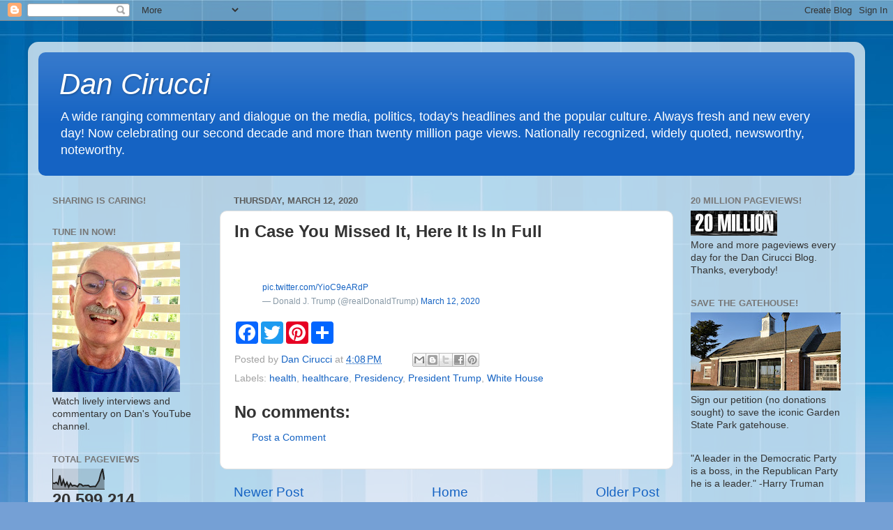

--- FILE ---
content_type: text/html; charset=UTF-8
request_url: https://dancirucci.blogspot.com/2020/03/in-case-you-missed-it-here-it-is-in-full.html
body_size: 27769
content:
<!DOCTYPE html>
<html class='v2' dir='ltr' lang='en'>
<head>
<link href='https://www.blogger.com/static/v1/widgets/4128112664-css_bundle_v2.css' rel='stylesheet' type='text/css'/>
<meta content='width=1100' name='viewport'/>
<meta content='text/html; charset=UTF-8' http-equiv='Content-Type'/>
<meta content='blogger' name='generator'/>
<link href='https://dancirucci.blogspot.com/favicon.ico' rel='icon' type='image/x-icon'/>
<link href='http://dancirucci.blogspot.com/2020/03/in-case-you-missed-it-here-it-is-in-full.html' rel='canonical'/>
<link rel="alternate" type="application/atom+xml" title="Dan Cirucci - Atom" href="https://dancirucci.blogspot.com/feeds/posts/default" />
<link rel="alternate" type="application/rss+xml" title="Dan Cirucci - RSS" href="https://dancirucci.blogspot.com/feeds/posts/default?alt=rss" />
<link rel="service.post" type="application/atom+xml" title="Dan Cirucci - Atom" href="https://www.blogger.com/feeds/7458724113457799001/posts/default" />

<link rel="alternate" type="application/atom+xml" title="Dan Cirucci - Atom" href="https://dancirucci.blogspot.com/feeds/2963254652468965574/comments/default" />
<!--Can't find substitution for tag [blog.ieCssRetrofitLinks]-->
<meta content='http://dancirucci.blogspot.com/2020/03/in-case-you-missed-it-here-it-is-in-full.html' property='og:url'/>
<meta content='In Case You Missed It, Here It Is In Full' property='og:title'/>
<meta content='   pic.twitter.com/YioC9eARdP  — Donald J. Trump (@realDonaldTrump) March 12, 2020   ' property='og:description'/>
<title>Dan Cirucci: In Case You Missed It, Here It Is In Full</title>
<style id='page-skin-1' type='text/css'><!--
/*-----------------------------------------------
Blogger Template Style
Name:     Picture Window
Designer: Blogger
URL:      www.blogger.com
----------------------------------------------- */
/* Content
----------------------------------------------- */
body {
font: normal normal 15px Arial, Tahoma, Helvetica, FreeSans, sans-serif;
color: #333333;
background: #75a0d5 url(//themes.googleusercontent.com/image?id=1_bStA4xU4a1ALNAqP7UP814bhfnsUau-0EDCQD7_XIw7aeX8-O9UfdTOTWT0FvRY_k6Q) no-repeat fixed top center /* Credit: Maliketh (http://www.istockphoto.com/file_closeup.php?id=5389782&platform=blogger) */;
}
html body .region-inner {
min-width: 0;
max-width: 100%;
width: auto;
}
.content-outer {
font-size: 90%;
}
a:link {
text-decoration:none;
color: #1563c3;
}
a:visited {
text-decoration:none;
color: #0052be;
}
a:hover {
text-decoration:underline;
color: #1353e8;
}
.content-outer {
background: transparent url(https://resources.blogblog.com/blogblog/data/1kt/transparent/white80.png) repeat scroll top left;
-moz-border-radius: 15px;
-webkit-border-radius: 15px;
-goog-ms-border-radius: 15px;
border-radius: 15px;
-moz-box-shadow: 0 0 3px rgba(0, 0, 0, .15);
-webkit-box-shadow: 0 0 3px rgba(0, 0, 0, .15);
-goog-ms-box-shadow: 0 0 3px rgba(0, 0, 0, .15);
box-shadow: 0 0 3px rgba(0, 0, 0, .15);
margin: 30px auto;
}
.content-inner {
padding: 15px;
}
/* Header
----------------------------------------------- */
.header-outer {
background: #1563c3 url(https://resources.blogblog.com/blogblog/data/1kt/transparent/header_gradient_shade.png) repeat-x scroll top left;
_background-image: none;
color: #ffffff;
-moz-border-radius: 10px;
-webkit-border-radius: 10px;
-goog-ms-border-radius: 10px;
border-radius: 10px;
}
.Header img, .Header #header-inner {
-moz-border-radius: 10px;
-webkit-border-radius: 10px;
-goog-ms-border-radius: 10px;
border-radius: 10px;
}
.header-inner .Header .titlewrapper,
.header-inner .Header .descriptionwrapper {
padding-left: 30px;
padding-right: 30px;
}
.Header h1 {
font: italic normal 42px Impact, sans-serif;
text-shadow: 1px 1px 3px rgba(0, 0, 0, 0.3);
}
.Header h1 a {
color: #ffffff;
}
.Header .description {
font-size: 130%;
}
/* Tabs
----------------------------------------------- */
.tabs-inner {
margin: .5em 0 0;
padding: 0;
}
.tabs-inner .section {
margin: 0;
}
.tabs-inner .widget ul {
padding: 0;
background: #f8f8f8 url(https://resources.blogblog.com/blogblog/data/1kt/transparent/tabs_gradient_shade.png) repeat scroll bottom;
-moz-border-radius: 10px;
-webkit-border-radius: 10px;
-goog-ms-border-radius: 10px;
border-radius: 10px;
}
.tabs-inner .widget li {
border: none;
}
.tabs-inner .widget li a {
display: inline-block;
padding: .5em 1em;
margin-right: 0;
color: #1220c3;
font: normal bold 16px Arial, Tahoma, Helvetica, FreeSans, sans-serif;
-moz-border-radius: 0 0 0 0;
-webkit-border-top-left-radius: 0;
-webkit-border-top-right-radius: 0;
-goog-ms-border-radius: 0 0 0 0;
border-radius: 0 0 0 0;
background: transparent none no-repeat scroll top left;
border-right: 1px solid #d1d1d1;
}
.tabs-inner .widget li:first-child a {
padding-left: 1.25em;
-moz-border-radius-topleft: 10px;
-moz-border-radius-bottomleft: 10px;
-webkit-border-top-left-radius: 10px;
-webkit-border-bottom-left-radius: 10px;
-goog-ms-border-top-left-radius: 10px;
-goog-ms-border-bottom-left-radius: 10px;
border-top-left-radius: 10px;
border-bottom-left-radius: 10px;
}
.tabs-inner .widget li.selected a,
.tabs-inner .widget li a:hover {
position: relative;
z-index: 1;
background: #ffffff url(https://resources.blogblog.com/blogblog/data/1kt/transparent/tabs_gradient_shade.png) repeat scroll bottom;
color: #000000;
-moz-box-shadow: 0 0 0 rgba(0, 0, 0, .15);
-webkit-box-shadow: 0 0 0 rgba(0, 0, 0, .15);
-goog-ms-box-shadow: 0 0 0 rgba(0, 0, 0, .15);
box-shadow: 0 0 0 rgba(0, 0, 0, .15);
}
/* Headings
----------------------------------------------- */
h2 {
font: bold normal 13px Arial, Tahoma, Helvetica, FreeSans, sans-serif;
text-transform: uppercase;
color: #777777;
margin: .5em 0;
}
/* Main
----------------------------------------------- */
.main-outer {
background: transparent none repeat scroll top center;
-moz-border-radius: 0 0 0 0;
-webkit-border-top-left-radius: 0;
-webkit-border-top-right-radius: 0;
-webkit-border-bottom-left-radius: 0;
-webkit-border-bottom-right-radius: 0;
-goog-ms-border-radius: 0 0 0 0;
border-radius: 0 0 0 0;
-moz-box-shadow: 0 0 0 rgba(0, 0, 0, .15);
-webkit-box-shadow: 0 0 0 rgba(0, 0, 0, .15);
-goog-ms-box-shadow: 0 0 0 rgba(0, 0, 0, .15);
box-shadow: 0 0 0 rgba(0, 0, 0, .15);
}
.main-inner {
padding: 15px 5px 20px;
}
.main-inner .column-center-inner {
padding: 0 0;
}
.main-inner .column-left-inner {
padding-left: 0;
}
.main-inner .column-right-inner {
padding-right: 0;
}
/* Posts
----------------------------------------------- */
h3.post-title {
margin: 0;
font: normal bold 24px Arial, Tahoma, Helvetica, FreeSans, sans-serif;
}
.comments h4 {
margin: 1em 0 0;
font: normal bold 24px Arial, Tahoma, Helvetica, FreeSans, sans-serif;
}
.date-header span {
color: #5c5c5c;
}
.post-outer {
background-color: #ffffff;
border: solid 1px #e1e1e1;
-moz-border-radius: 10px;
-webkit-border-radius: 10px;
border-radius: 10px;
-goog-ms-border-radius: 10px;
padding: 15px 20px;
margin: 0 -20px 20px;
}
.post-body {
line-height: 1.4;
font-size: 110%;
position: relative;
}
.post-header {
margin: 0 0 1.5em;
color: #a1a1a1;
line-height: 1.6;
}
.post-footer {
margin: .5em 0 0;
color: #a1a1a1;
line-height: 1.6;
}
#blog-pager {
font-size: 140%
}
#comments .comment-author {
padding-top: 1.5em;
border-top: dashed 1px #ccc;
border-top: dashed 1px rgba(128, 128, 128, .5);
background-position: 0 1.5em;
}
#comments .comment-author:first-child {
padding-top: 0;
border-top: none;
}
.avatar-image-container {
margin: .2em 0 0;
}
/* Comments
----------------------------------------------- */
.comments .comments-content .icon.blog-author {
background-repeat: no-repeat;
background-image: url([data-uri]);
}
.comments .comments-content .loadmore a {
border-top: 1px solid #1353e8;
border-bottom: 1px solid #1353e8;
}
.comments .continue {
border-top: 2px solid #1353e8;
}
/* Widgets
----------------------------------------------- */
.widget ul, .widget #ArchiveList ul.flat {
padding: 0;
list-style: none;
}
.widget ul li, .widget #ArchiveList ul.flat li {
border-top: dashed 1px #ccc;
border-top: dashed 1px rgba(128, 128, 128, .5);
}
.widget ul li:first-child, .widget #ArchiveList ul.flat li:first-child {
border-top: none;
}
.widget .post-body ul {
list-style: disc;
}
.widget .post-body ul li {
border: none;
}
/* Footer
----------------------------------------------- */
.footer-outer {
color:#f1f1f1;
background: transparent url(https://resources.blogblog.com/blogblog/data/1kt/transparent/black50.png) repeat scroll top left;
-moz-border-radius: 10px 10px 10px 10px;
-webkit-border-top-left-radius: 10px;
-webkit-border-top-right-radius: 10px;
-webkit-border-bottom-left-radius: 10px;
-webkit-border-bottom-right-radius: 10px;
-goog-ms-border-radius: 10px 10px 10px 10px;
border-radius: 10px 10px 10px 10px;
-moz-box-shadow: 0 0 0 rgba(0, 0, 0, .15);
-webkit-box-shadow: 0 0 0 rgba(0, 0, 0, .15);
-goog-ms-box-shadow: 0 0 0 rgba(0, 0, 0, .15);
box-shadow: 0 0 0 rgba(0, 0, 0, .15);
}
.footer-inner {
padding: 10px 5px 20px;
}
.footer-outer a {
color: #efe4ff;
}
.footer-outer a:visited {
color: #b5a1d0;
}
.footer-outer a:hover {
color: #ffffff;
}
.footer-outer .widget h2 {
color: #c1c1c1;
}
/* Mobile
----------------------------------------------- */
html body.mobile {
height: auto;
}
html body.mobile {
min-height: 480px;
background-size: 100% auto;
}
.mobile .body-fauxcolumn-outer {
background: transparent none repeat scroll top left;
}
html .mobile .mobile-date-outer, html .mobile .blog-pager {
border-bottom: none;
background: transparent none repeat scroll top center;
margin-bottom: 10px;
}
.mobile .date-outer {
background: transparent none repeat scroll top center;
}
.mobile .header-outer, .mobile .main-outer,
.mobile .post-outer, .mobile .footer-outer {
-moz-border-radius: 0;
-webkit-border-radius: 0;
-goog-ms-border-radius: 0;
border-radius: 0;
}
.mobile .content-outer,
.mobile .main-outer,
.mobile .post-outer {
background: inherit;
border: none;
}
.mobile .content-outer {
font-size: 100%;
}
.mobile-link-button {
background-color: #1563c3;
}
.mobile-link-button a:link, .mobile-link-button a:visited {
color: #ffffff;
}
.mobile-index-contents {
color: #333333;
}
.mobile .tabs-inner .PageList .widget-content {
background: #ffffff url(https://resources.blogblog.com/blogblog/data/1kt/transparent/tabs_gradient_shade.png) repeat scroll bottom;
color: #000000;
}
.mobile .tabs-inner .PageList .widget-content .pagelist-arrow {
border-left: 1px solid #d1d1d1;
}

--></style>
<style id='template-skin-1' type='text/css'><!--
body {
min-width: 1200px;
}
.content-outer, .content-fauxcolumn-outer, .region-inner {
min-width: 1200px;
max-width: 1200px;
_width: 1200px;
}
.main-inner .columns {
padding-left: 260px;
padding-right: 260px;
}
.main-inner .fauxcolumn-center-outer {
left: 260px;
right: 260px;
/* IE6 does not respect left and right together */
_width: expression(this.parentNode.offsetWidth -
parseInt("260px") -
parseInt("260px") + 'px');
}
.main-inner .fauxcolumn-left-outer {
width: 260px;
}
.main-inner .fauxcolumn-right-outer {
width: 260px;
}
.main-inner .column-left-outer {
width: 260px;
right: 100%;
margin-left: -260px;
}
.main-inner .column-right-outer {
width: 260px;
margin-right: -260px;
}
#layout {
min-width: 0;
}
#layout .content-outer {
min-width: 0;
width: 800px;
}
#layout .region-inner {
min-width: 0;
width: auto;
}
body#layout div.add_widget {
padding: 8px;
}
body#layout div.add_widget a {
margin-left: 32px;
}
--></style>
<style>
    body {background-image:url(\/\/themes.googleusercontent.com\/image?id=1_bStA4xU4a1ALNAqP7UP814bhfnsUau-0EDCQD7_XIw7aeX8-O9UfdTOTWT0FvRY_k6Q);}
    
@media (max-width: 200px) { body {background-image:url(\/\/themes.googleusercontent.com\/image?id=1_bStA4xU4a1ALNAqP7UP814bhfnsUau-0EDCQD7_XIw7aeX8-O9UfdTOTWT0FvRY_k6Q&options=w200);}}
@media (max-width: 400px) and (min-width: 201px) { body {background-image:url(\/\/themes.googleusercontent.com\/image?id=1_bStA4xU4a1ALNAqP7UP814bhfnsUau-0EDCQD7_XIw7aeX8-O9UfdTOTWT0FvRY_k6Q&options=w400);}}
@media (max-width: 800px) and (min-width: 401px) { body {background-image:url(\/\/themes.googleusercontent.com\/image?id=1_bStA4xU4a1ALNAqP7UP814bhfnsUau-0EDCQD7_XIw7aeX8-O9UfdTOTWT0FvRY_k6Q&options=w800);}}
@media (max-width: 1200px) and (min-width: 801px) { body {background-image:url(\/\/themes.googleusercontent.com\/image?id=1_bStA4xU4a1ALNAqP7UP814bhfnsUau-0EDCQD7_XIw7aeX8-O9UfdTOTWT0FvRY_k6Q&options=w1200);}}
/* Last tag covers anything over one higher than the previous max-size cap. */
@media (min-width: 1201px) { body {background-image:url(\/\/themes.googleusercontent.com\/image?id=1_bStA4xU4a1ALNAqP7UP814bhfnsUau-0EDCQD7_XIw7aeX8-O9UfdTOTWT0FvRY_k6Q&options=w1600);}}
  </style>
<link href='https://www.blogger.com/dyn-css/authorization.css?targetBlogID=7458724113457799001&amp;zx=bdff4f3e-96ba-4090-bfb4-00baaf638d2d' media='none' onload='if(media!=&#39;all&#39;)media=&#39;all&#39;' rel='stylesheet'/><noscript><link href='https://www.blogger.com/dyn-css/authorization.css?targetBlogID=7458724113457799001&amp;zx=bdff4f3e-96ba-4090-bfb4-00baaf638d2d' rel='stylesheet'/></noscript>
<meta name='google-adsense-platform-account' content='ca-host-pub-1556223355139109'/>
<meta name='google-adsense-platform-domain' content='blogspot.com'/>

<script async src="https://pagead2.googlesyndication.com/pagead/js/adsbygoogle.js?client=ca-pub-7392728248782556&host=ca-host-pub-1556223355139109" crossorigin="anonymous"></script>

<!-- data-ad-client=ca-pub-7392728248782556 -->

</head>
<body class='loading variant-shade'>
<div class='navbar section' id='navbar' name='Navbar'><div class='widget Navbar' data-version='1' id='Navbar1'><script type="text/javascript">
    function setAttributeOnload(object, attribute, val) {
      if(window.addEventListener) {
        window.addEventListener('load',
          function(){ object[attribute] = val; }, false);
      } else {
        window.attachEvent('onload', function(){ object[attribute] = val; });
      }
    }
  </script>
<div id="navbar-iframe-container"></div>
<script type="text/javascript" src="https://apis.google.com/js/platform.js"></script>
<script type="text/javascript">
      gapi.load("gapi.iframes:gapi.iframes.style.bubble", function() {
        if (gapi.iframes && gapi.iframes.getContext) {
          gapi.iframes.getContext().openChild({
              url: 'https://www.blogger.com/navbar/7458724113457799001?po\x3d2963254652468965574\x26origin\x3dhttps://dancirucci.blogspot.com',
              where: document.getElementById("navbar-iframe-container"),
              id: "navbar-iframe"
          });
        }
      });
    </script><script type="text/javascript">
(function() {
var script = document.createElement('script');
script.type = 'text/javascript';
script.src = '//pagead2.googlesyndication.com/pagead/js/google_top_exp.js';
var head = document.getElementsByTagName('head')[0];
if (head) {
head.appendChild(script);
}})();
</script>
</div></div>
<div class='body-fauxcolumns'>
<div class='fauxcolumn-outer body-fauxcolumn-outer'>
<div class='cap-top'>
<div class='cap-left'></div>
<div class='cap-right'></div>
</div>
<div class='fauxborder-left'>
<div class='fauxborder-right'></div>
<div class='fauxcolumn-inner'>
</div>
</div>
<div class='cap-bottom'>
<div class='cap-left'></div>
<div class='cap-right'></div>
</div>
</div>
</div>
<div class='content'>
<div class='content-fauxcolumns'>
<div class='fauxcolumn-outer content-fauxcolumn-outer'>
<div class='cap-top'>
<div class='cap-left'></div>
<div class='cap-right'></div>
</div>
<div class='fauxborder-left'>
<div class='fauxborder-right'></div>
<div class='fauxcolumn-inner'>
</div>
</div>
<div class='cap-bottom'>
<div class='cap-left'></div>
<div class='cap-right'></div>
</div>
</div>
</div>
<div class='content-outer'>
<div class='content-cap-top cap-top'>
<div class='cap-left'></div>
<div class='cap-right'></div>
</div>
<div class='fauxborder-left content-fauxborder-left'>
<div class='fauxborder-right content-fauxborder-right'></div>
<div class='content-inner'>
<header>
<div class='header-outer'>
<div class='header-cap-top cap-top'>
<div class='cap-left'></div>
<div class='cap-right'></div>
</div>
<div class='fauxborder-left header-fauxborder-left'>
<div class='fauxborder-right header-fauxborder-right'></div>
<div class='region-inner header-inner'>
<div class='header section' id='header' name='Header'><div class='widget Header' data-version='1' id='Header1'>
<div id='header-inner'>
<div class='titlewrapper'>
<h1 class='title'>
<a href='https://dancirucci.blogspot.com/'>
<a href="http://www.dancirucci.com">Dan Cirucci</a>
</a>
</h1>
</div>
<div class='descriptionwrapper'>
<p class='description'><span>A wide ranging commentary and dialogue 
on the media, politics, today's headlines and the popular culture. Always fresh and new every day! Now celebrating our second decade and more than twenty million page views. Nationally recognized, widely quoted, newsworthy, noteworthy.</span></p>
</div>
</div>
</div></div>
</div>
</div>
<div class='header-cap-bottom cap-bottom'>
<div class='cap-left'></div>
<div class='cap-right'></div>
</div>
</div>
</header>
<div class='tabs-outer'>
<div class='tabs-cap-top cap-top'>
<div class='cap-left'></div>
<div class='cap-right'></div>
</div>
<div class='fauxborder-left tabs-fauxborder-left'>
<div class='fauxborder-right tabs-fauxborder-right'></div>
<div class='region-inner tabs-inner'>
<div class='tabs no-items section' id='crosscol' name='Cross-Column'></div>
<div class='tabs no-items section' id='crosscol-overflow' name='Cross-Column 2'></div>
</div>
</div>
<div class='tabs-cap-bottom cap-bottom'>
<div class='cap-left'></div>
<div class='cap-right'></div>
</div>
</div>
<div class='main-outer'>
<div class='main-cap-top cap-top'>
<div class='cap-left'></div>
<div class='cap-right'></div>
</div>
<div class='fauxborder-left main-fauxborder-left'>
<div class='fauxborder-right main-fauxborder-right'></div>
<div class='region-inner main-inner'>
<div class='columns fauxcolumns'>
<div class='fauxcolumn-outer fauxcolumn-center-outer'>
<div class='cap-top'>
<div class='cap-left'></div>
<div class='cap-right'></div>
</div>
<div class='fauxborder-left'>
<div class='fauxborder-right'></div>
<div class='fauxcolumn-inner'>
</div>
</div>
<div class='cap-bottom'>
<div class='cap-left'></div>
<div class='cap-right'></div>
</div>
</div>
<div class='fauxcolumn-outer fauxcolumn-left-outer'>
<div class='cap-top'>
<div class='cap-left'></div>
<div class='cap-right'></div>
</div>
<div class='fauxborder-left'>
<div class='fauxborder-right'></div>
<div class='fauxcolumn-inner'>
</div>
</div>
<div class='cap-bottom'>
<div class='cap-left'></div>
<div class='cap-right'></div>
</div>
</div>
<div class='fauxcolumn-outer fauxcolumn-right-outer'>
<div class='cap-top'>
<div class='cap-left'></div>
<div class='cap-right'></div>
</div>
<div class='fauxborder-left'>
<div class='fauxborder-right'></div>
<div class='fauxcolumn-inner'>
</div>
</div>
<div class='cap-bottom'>
<div class='cap-left'></div>
<div class='cap-right'></div>
</div>
</div>
<!-- corrects IE6 width calculation -->
<div class='columns-inner'>
<div class='column-center-outer'>
<div class='column-center-inner'>
<div class='main section' id='main' name='Main'><div class='widget Blog' data-version='1' id='Blog1'>
<div class='blog-posts hfeed'>

          <div class="date-outer">
        
<h2 class='date-header'><span>Thursday, March 12, 2020</span></h2>

          <div class="date-posts">
        
<div class='post-outer'>
<div class='post hentry uncustomized-post-template' itemprop='blogPost' itemscope='itemscope' itemtype='http://schema.org/BlogPosting'>
<meta content='7458724113457799001' itemprop='blogId'/>
<meta content='2963254652468965574' itemprop='postId'/>
<a name='2963254652468965574'></a>
<h3 class='post-title entry-title' itemprop='name'>
In Case You Missed It, Here It Is In Full
</h3>
<div class='post-header'>
<div class='post-header-line-1'></div>
</div>
<div class='post-body entry-content' id='post-body-2963254652468965574' itemprop='description articleBody'>
<span style="background-color: white; color: #8899a6; font-family: &quot;helvetica neue&quot; , sans-serif; font-size: 12px; text-align: center; white-space: nowrap;"></span><br />
<blockquote class="twitter-tweet">
<div dir="ltr" lang="und">
<span style="background-color: white; color: #8899a6; font-family: &quot;helvetica neue&quot; , sans-serif; font-size: 12px; text-align: center; white-space: nowrap;"><a href="https://t.co/YioC9eARdP">pic.twitter.com/YioC9eARdP</a></span></div>
<span style="background-color: white; color: #8899a6; font-family: &quot;helvetica neue&quot; , sans-serif; font-size: 12px; text-align: center; white-space: nowrap;">&#8212; Donald J. Trump (@realDonaldTrump) <a href="https://twitter.com/realDonaldTrump/status/1237924069397467137?ref_src=twsrc%5Etfw">March 12, 2020</a></span></blockquote>
<span style="background-color: white; color: #8899a6; font-family: &quot;helvetica neue&quot; , sans-serif; font-size: 12px; text-align: center; white-space: nowrap;">
<script async="" charset="utf-8" src="https://platform.twitter.com/widgets.js"></script></span>
<div style='clear: both;'></div>
</div>
<div class='post-footer'>
<div class='post-footer-line post-footer-line-1'>
<span class='post-author vcard'>
Posted by
<span class='fn' itemprop='author' itemscope='itemscope' itemtype='http://schema.org/Person'>
<meta content='https://www.blogger.com/profile/18362893049097966904' itemprop='url'/>
<a class='g-profile' href='https://www.blogger.com/profile/18362893049097966904' rel='author' title='author profile'>
<span itemprop='name'>Dan Cirucci</span>
</a>
</span>
</span>
<span class='post-timestamp'>
at
<meta content='http://dancirucci.blogspot.com/2020/03/in-case-you-missed-it-here-it-is-in-full.html' itemprop='url'/>
<a class='timestamp-link' href='https://dancirucci.blogspot.com/2020/03/in-case-you-missed-it-here-it-is-in-full.html' rel='bookmark' title='permanent link'><abbr class='published' itemprop='datePublished' title='2020-03-12T16:08:00-04:00'>4:08&#8239;PM</abbr></a>
</span>
<span class='post-comment-link'>
</span>
<span class='post-icons'>
</span>
<div class='post-share-buttons goog-inline-block'>
<a class='goog-inline-block share-button sb-email' href='https://www.blogger.com/share-post.g?blogID=7458724113457799001&postID=2963254652468965574&target=email' target='_blank' title='Email This'><span class='share-button-link-text'>Email This</span></a><a class='goog-inline-block share-button sb-blog' href='https://www.blogger.com/share-post.g?blogID=7458724113457799001&postID=2963254652468965574&target=blog' onclick='window.open(this.href, "_blank", "height=270,width=475"); return false;' target='_blank' title='BlogThis!'><span class='share-button-link-text'>BlogThis!</span></a><a class='goog-inline-block share-button sb-twitter' href='https://www.blogger.com/share-post.g?blogID=7458724113457799001&postID=2963254652468965574&target=twitter' target='_blank' title='Share to X'><span class='share-button-link-text'>Share to X</span></a><a class='goog-inline-block share-button sb-facebook' href='https://www.blogger.com/share-post.g?blogID=7458724113457799001&postID=2963254652468965574&target=facebook' onclick='window.open(this.href, "_blank", "height=430,width=640"); return false;' target='_blank' title='Share to Facebook'><span class='share-button-link-text'>Share to Facebook</span></a><a class='goog-inline-block share-button sb-pinterest' href='https://www.blogger.com/share-post.g?blogID=7458724113457799001&postID=2963254652468965574&target=pinterest' target='_blank' title='Share to Pinterest'><span class='share-button-link-text'>Share to Pinterest</span></a>
</div>
</div>
<div class='post-footer-line post-footer-line-2'>
<span class='post-labels'>
Labels:
<a href='https://dancirucci.blogspot.com/search/label/health' rel='tag'>health</a>,
<a href='https://dancirucci.blogspot.com/search/label/healthcare' rel='tag'>healthcare</a>,
<a href='https://dancirucci.blogspot.com/search/label/Presidency' rel='tag'>Presidency</a>,
<a href='https://dancirucci.blogspot.com/search/label/President%20Trump' rel='tag'>President Trump</a>,
<a href='https://dancirucci.blogspot.com/search/label/White%20House' rel='tag'>White House</a>
</span>
</div>
<div class='post-footer-line post-footer-line-3'>
<span class='post-location'>
</span>
</div>
</div>
</div>
<div class='comments' id='comments'>
<a name='comments'></a>
<h4>No comments:</h4>
<div id='Blog1_comments-block-wrapper'>
<dl class='avatar-comment-indent' id='comments-block'>
</dl>
</div>
<p class='comment-footer'>
<a href='https://www.blogger.com/comment/fullpage/post/7458724113457799001/2963254652468965574' onclick=''>Post a Comment</a>
</p>
</div>
</div>

        </div></div>
      
</div>
<div class='blog-pager' id='blog-pager'>
<span id='blog-pager-newer-link'>
<a class='blog-pager-newer-link' href='https://dancirucci.blogspot.com/2020/03/yo-catholics-you-are-excused-from.html' id='Blog1_blog-pager-newer-link' title='Newer Post'>Newer Post</a>
</span>
<span id='blog-pager-older-link'>
<a class='blog-pager-older-link' href='https://dancirucci.blogspot.com/2020/03/a-bigger-collection-of-phonies-you-wont.html' id='Blog1_blog-pager-older-link' title='Older Post'>Older Post</a>
</span>
<a class='home-link' href='https://dancirucci.blogspot.com/'>Home</a>
</div>
<div class='clear'></div>
<div class='post-feeds'>
<div class='feed-links'>
Subscribe to:
<a class='feed-link' href='https://dancirucci.blogspot.com/feeds/2963254652468965574/comments/default' target='_blank' type='application/atom+xml'>Post Comments (Atom)</a>
</div>
</div>
</div></div>
</div>
</div>
<div class='column-left-outer'>
<div class='column-left-inner'>
<aside>
<div class='sidebar section' id='sidebar-left-1'><div class='widget HTML' data-version='1' id='HTML2'>
<h2 class='title'>Sharing is caring!</h2>
<div class='widget-content'>
<!-- BEGIN AddToAny for Blogger -->
<script type="text/template" class="blogger_addtoany_html">
<div class="a2a_kit a2a_kit_size_32 a2a_default_style">
    <a class="a2a_button_facebook"></a>
    <a class="a2a_button_twitter"></a>
    <a class="a2a_button_google_plus"></a>
    <a class="a2a_button_pinterest"></a>
    <a class="a2a_dd" href="https://www.addtoany.com/share"></a>
</div>
</script>
<script async src="https://static.addtoany.com/js/blogger.js"></script>
<!-- END AddToAny for Blogger -->
</div>
<div class='clear'></div>
</div><div class='widget Image' data-version='1' id='Image7'>
<h2>Tune in NOW!</h2>
<div class='widget-content'>
<a href='https://www.youtube.com/channel/UCiBmgGTwNSLP1q_pRsCCC7A'>
<img alt='Tune in NOW!' height='215' id='Image7_img' src='https://blogger.googleusercontent.com/img/b/R29vZ2xl/AVvXsEiQtxINcDizvXtQJ7DnM6kLQp79WONuh2HQeGIfu-iDDPn34TQtAP8NobSv9D47ZmJNQ7UdA7Bk7S5EUvCklTnJp2aC1UzRfc034GsIUc5SYGRA8iEzy1GNfZJ9dQ5fBDOPkqXj0o6Dc3Y8/s215/IMG_1288+2.JPG' width='183'/>
</a>
<br/>
<span class='caption'>Watch lively interviews and commentary on Dan's YouTube channel.</span>
</div>
<div class='clear'></div>
</div><div class='widget Stats' data-version='1' id='Stats1'>
<h2>Total Pageviews</h2>
<div class='widget-content'>
<div id='Stats1_content' style='display: none;'>
<script src='https://www.gstatic.com/charts/loader.js' type='text/javascript'></script>
<span id='Stats1_sparklinespan' style='display:inline-block; width:75px; height:30px'></span>
<span class='counter-wrapper text-counter-wrapper' id='Stats1_totalCount'>
</span>
<div class='clear'></div>
</div>
</div>
</div><div class='widget Subscribe' data-version='1' id='Subscribe1'>
<div style='white-space:nowrap'>
<h2 class='title'>Subscribe!</h2>
<div class='widget-content'>
<div class='subscribe-wrapper subscribe-type-POST'>
<div class='subscribe expanded subscribe-type-POST' id='SW_READER_LIST_Subscribe1POST' style='display:none;'>
<div class='top'>
<span class='inner' onclick='return(_SW_toggleReaderList(event, "Subscribe1POST"));'>
<img class='subscribe-dropdown-arrow' src='https://resources.blogblog.com/img/widgets/arrow_dropdown.gif'/>
<img align='absmiddle' alt='' border='0' class='feed-icon' src='https://resources.blogblog.com/img/icon_feed12.png'/>
Posts
</span>
<div class='feed-reader-links'>
<a class='feed-reader-link' href='https://www.netvibes.com/subscribe.php?url=https%3A%2F%2Fdancirucci.blogspot.com%2Ffeeds%2Fposts%2Fdefault' target='_blank'>
<img src='https://resources.blogblog.com/img/widgets/subscribe-netvibes.png'/>
</a>
<a class='feed-reader-link' href='https://add.my.yahoo.com/content?url=https%3A%2F%2Fdancirucci.blogspot.com%2Ffeeds%2Fposts%2Fdefault' target='_blank'>
<img src='https://resources.blogblog.com/img/widgets/subscribe-yahoo.png'/>
</a>
<a class='feed-reader-link' href='https://dancirucci.blogspot.com/feeds/posts/default' target='_blank'>
<img align='absmiddle' class='feed-icon' src='https://resources.blogblog.com/img/icon_feed12.png'/>
                  Atom
                </a>
</div>
</div>
<div class='bottom'></div>
</div>
<div class='subscribe' id='SW_READER_LIST_CLOSED_Subscribe1POST' onclick='return(_SW_toggleReaderList(event, "Subscribe1POST"));'>
<div class='top'>
<span class='inner'>
<img class='subscribe-dropdown-arrow' src='https://resources.blogblog.com/img/widgets/arrow_dropdown.gif'/>
<span onclick='return(_SW_toggleReaderList(event, "Subscribe1POST"));'>
<img align='absmiddle' alt='' border='0' class='feed-icon' src='https://resources.blogblog.com/img/icon_feed12.png'/>
Posts
</span>
</span>
</div>
<div class='bottom'></div>
</div>
</div>
<div class='subscribe-wrapper subscribe-type-PER_POST'>
<div class='subscribe expanded subscribe-type-PER_POST' id='SW_READER_LIST_Subscribe1PER_POST' style='display:none;'>
<div class='top'>
<span class='inner' onclick='return(_SW_toggleReaderList(event, "Subscribe1PER_POST"));'>
<img class='subscribe-dropdown-arrow' src='https://resources.blogblog.com/img/widgets/arrow_dropdown.gif'/>
<img align='absmiddle' alt='' border='0' class='feed-icon' src='https://resources.blogblog.com/img/icon_feed12.png'/>
Comments
</span>
<div class='feed-reader-links'>
<a class='feed-reader-link' href='https://www.netvibes.com/subscribe.php?url=https%3A%2F%2Fdancirucci.blogspot.com%2Ffeeds%2F2963254652468965574%2Fcomments%2Fdefault' target='_blank'>
<img src='https://resources.blogblog.com/img/widgets/subscribe-netvibes.png'/>
</a>
<a class='feed-reader-link' href='https://add.my.yahoo.com/content?url=https%3A%2F%2Fdancirucci.blogspot.com%2Ffeeds%2F2963254652468965574%2Fcomments%2Fdefault' target='_blank'>
<img src='https://resources.blogblog.com/img/widgets/subscribe-yahoo.png'/>
</a>
<a class='feed-reader-link' href='https://dancirucci.blogspot.com/feeds/2963254652468965574/comments/default' target='_blank'>
<img align='absmiddle' class='feed-icon' src='https://resources.blogblog.com/img/icon_feed12.png'/>
                  Atom
                </a>
</div>
</div>
<div class='bottom'></div>
</div>
<div class='subscribe' id='SW_READER_LIST_CLOSED_Subscribe1PER_POST' onclick='return(_SW_toggleReaderList(event, "Subscribe1PER_POST"));'>
<div class='top'>
<span class='inner'>
<img class='subscribe-dropdown-arrow' src='https://resources.blogblog.com/img/widgets/arrow_dropdown.gif'/>
<span onclick='return(_SW_toggleReaderList(event, "Subscribe1PER_POST"));'>
<img align='absmiddle' alt='' border='0' class='feed-icon' src='https://resources.blogblog.com/img/icon_feed12.png'/>
Comments
</span>
</span>
</div>
<div class='bottom'></div>
</div>
</div>
<div style='clear:both'></div>
</div>
</div>
<div class='clear'></div>
</div><div class='widget Image' data-version='1' id='Image4'>
<div class='widget-content'>
<a href='http://blogs.botw.org/'>
<img alt='' height='15' id='Image4_img' src='https://lh3.googleusercontent.com/blogger_img_proxy/AEn0k_sAPi6yC9RuWx89FqCnbtonPJF0ViBpaU5ik3cb6k7vq1luVkRnZYW-SzmKNE9532wKDTnEsExVj-OYK7vnzadY4hMPG4IosBDUXB88udCQb0f4egC0y9FsgqQ=s0-d' width='80'/>
</a>
<br/>
</div>
<div class='clear'></div>
</div><div class='widget Image' data-version='1' id='Image1'>
<h2>Founder and Editor in Chief</h2>
<div class='widget-content'>
<img alt='Founder and Editor in Chief' height='144' id='Image1_img' src='https://blogger.googleusercontent.com/img/b/R29vZ2xl/AVvXsEhPzk1a5sCmFfZ08uBYCdQTP0loW83LnAmw425jMoOXfzWNNQvZwEJAwXyYmLcCMjbmAG7eNxDTyjwhWre9EyUr1RNTViaWSvNDLClzjeuK4aH3cCp8hY2UDJbV2T6b5qkBEHs3mMfCy4Qo/s180/94c2d1f3e5e163ca4a78e8d46df4a50e.jpg' width='180'/>
<br/>
</div>
<div class='clear'></div>
</div><div class='widget Text' data-version='1' id='Text2'>
<h2 class='title'>About Dan Cirucci</h2>
<div class='widget-content'>
<div>He's been cited by the late Rush Limbaugh, quoted in the New York Times, featured at Real Clear Politics and Lucianne.com and interviewed across all media.</div><div><br /></div>He's Dan Cirucci, the founder and editor-in chief of the Dan Cirucci Blog, a Save Jersey blog columnist, frequent guest on the Matt Rooney radio show and one of the most widely honored public relations professionals in his field. He's also been a public relations consultant to numerous organizations and individuals and hosted The Advocates on RVN-TV.<br /><br /><div><span =""  style="font-size:100%;">Inducted into the Philadelphia Public Relations Hall of Fame, for many years he served as a Lecturer in Corporate Communication at Penn State University. A former President of the Philadelphia Public Relations Association (PPRA) he has lectured at Rowan University, Temple University, The College of New Jersey and Arcadia University. He has conducted workshops on public relations for thousands of participants throughout the nation and has taught countless others the art of public speaking. He has also advised numerous lawyers, judges, public officials and political candidates. </span></div><div><span =""  style="font-size:100%;"><br /></span></div><div><span =""  style="font-size:100%;">Cirucci is a prolific writer and his op-ed pieces have appeared in the Philadelphia Daily News, Philadelphia Inquirer, Courier-Post, Broad and Liberty and other print and online platforms.</span></div><div><br />A native of Camden NJ, Cirucci is a former President of the Philadelphia chapter of the International Association of Business Communicators. Cirucci served as Associate Executive Director of the Philadelphia Bar Association for nearly 30 years. He served as Chair of Penn State University's Professional Advisory Board for the Corporate Communication major at Penn State Abington and on the Pennsylvania Bar Association's Judicial Selection Commission. <br /><br />He received his MA degree from Rowan University and his BA from Villanova University. He has been named a Distinguished Alumnus of Rowan's public relations program and received the E. A. "Wally" Richter Leadership Award, the highest honor from the National Association of Bar Executives' Communications Section. He has also been honored by numerous other local, state and national groups.</div><div><br /></div><div>In his hometown of Camden, Cirucci taught fifth grade at the Ulysses Wiggins Elementary School named for the founder of the Camden NAACP. There he was one of the first teachers in the country to teach African-American history to inner city students. He later served as editor of a local weekly newspaper, as Assistant to the Township Manager of Cherry Hill Township and as Associate Director of Communications at the New Jersey State Bar Association.<br /><br /><div>Cirucci's passions include all things Italian, politics, the popular culture, books and authors, art, communication, music, theatre, movies, dining and travel.</div></div> He and his wife Carole have two grown children and seven grandchildren.
</div>
<div class='clear'></div>
</div><div class='widget HTML' data-version='1' id='HTML6'>
<h2 class='title'>Twitter Updates</h2>
<div class='widget-content'>
<div id="twitter_div">
<h2 style="display:none;" class="sidebar-title">Twitter Updates</h2>
<ul id="twitter_update_list"></ul>
<a id="twitter-link" style="display:block;text-align:right;" href="http://twitter.com/dancirucci">follow me on Twitter</a>
</div>
<script src="//twitter.com/javascripts/blogger.js" type="text/javascript"></script>
<script src="//twitter.com/statuses/user_timeline/dancirucci.json?callback=twitterCallback2&amp;count=8" type="text/javascript"></script>
</div>
<div class='clear'></div>
</div><div class='widget LinkList' data-version='1' id='LinkList1'>
<h2>Check Out Our Favorite Sites and Blogs</h2>
<div class='widget-content'>
<ul>
<li><a href='http://www.americansolutions.com/'>American Solutions</a></li>
<li><a href='http://blogslucianneloves.com/'>Blogs Lucianne Loves</a></li>
<li><a href='http://www.broadwaysbestshows.com/'>Broadway's Best Shows</a></li>
<li><a href='http://www.brutallyhonest.org/'>Brutally Honest</a></li>
<li><a href='http://city-journal.org/'>City Journal</a></li>
<li><a href='http://foxnews.com/'>Fox News</a></li>
<li><a href='http://franklincenterhq.org/'>Franklin Center for Government and Public Integrity</a></li>
<li><a href='http://gatewaypundit.blogspot.com/'>Gateway Pundit</a></li>
<li><a href='http://www.rnc.org/'>Grand Old Party</a></li>
<li><a href='http://www.instapundit.com/'>Instapundit</a></li>
<li><a href='http://legalinsurrection.blogspot.com/'>Legal Insurrection</a></li>
<li><a href='http://www.lucianne.com/'>Lucianne Goldberg</a></li>
<li><a href='http://2funnyquotes.blogspot.com/'>Memorable, Funny Movie Quotes</a></li>
<li><a href='http://www.mjhawkeye.blogspot.com/'>MJHawkeye</a></li>
<li><a href='https://www.amrevmuseum.org/'>Museum of the American Revolution</a></li>
<li><a href='http://www.laurenslegacy.org/'>N'tl. Italian-American Foundation</a></li>
<li><a href='http://www.nationalreview.com/'>National Review Online</a></li>
<li><a href='http://www.newsmax.com/'>Newsmax</a></li>
<li><a href='http://nickdiulio.wordpress.com/about-twenty-pounds-of-headlines/'>Nick DiUlio</a></li>
<li><a href='http://www.njgop.org/'>NJ GOP</a></li>
<li><a href='http://www.pajamasmedia.com/'>Pajamas Media</a></li>
<li><a href='http://www.philabar.org'>Philadelphia Bar Association</a></li>
<li><a href='http://www.philamuseum.org'>Philadelphia Museum of Art</a></li>
<li><a href='http://www.politicspa.com/'>Politics Pennsylvania</a></li>
<li><a href='http://www.powerlineblog.com/'>PowerLine</a></li>
<li><a href='https://twitter.com/realDonaldTrump'>President Trump's Twitter Feed</a></li>
<li><a href='http://www.realclearpolitics.com/'>Real Clear Politics</a></li>
<li><a href='http://seanschafer.blogspot.com/'>Res Ipsa Loquitor</a></li>
<li><a href='https://rsbnetwork.com'>RightSide Broadcasting (RSB)</a></li>
<li><a href='https://www.rvntv.tv'>RVN TV Network</a></li>
<li><a href='http://blog.savejersey.com/'>Save Jersey</a></li>
<li><a href='http://shaptalk.blogspot.com/'>ShapTalk</a></li>
<li><a href='http://www.southjerseyfoodie.com/'>South Jersey Foodie</a></li>
<li><a href='http://www.theprlawyer.com/'>The PR Lawyer</a></li>
<li><a href='http://www.thesartorialist.blogspot.com/'>The Sartorialist</a></li>
<li><a href='http://www.whitehouse.gov/'>The White House, President Trump</a></li>
<li><a href='http://ttp//unretiring.blogspot.com/'>UnRetiring</a></li>
<li><a href='http://www.joesherlock.com/blog.html'>View Through The Windshield</a></li>
<li><a href='http://www.washingtontimes.com/'>Washington Times</a></li>
<li><a href='http://world-terrorism-news.blogspot.com/'>World Terrorism News</a></li>
</ul>
<div class='clear'></div>
</div>
</div><div class='widget PopularPosts' data-version='1' id='PopularPosts1'>
<h2>Popular Posts</h2>
<div class='widget-content popular-posts'>
<ul>
<li>
<div class='item-title'><a href='https://dancirucci.blogspot.com/2011/12/was-clyde-barrow-impotent-gay-bisexual.html'>Was Clyde Barrow Impotent? Gay? Bisexual?</a></div>
<div class='item-snippet'>In the 1967 film Bonnie &amp; Clyde (starring Warren Beatty and Faye Dunaway and directed by Arthur Penn) Clyde Barrow was depicted as being...</div>
</li>
<li>
<div class='item-title'><a href='https://dancirucci.blogspot.com/2010/09/naked-bike-ride-photos-philadelphia.html'>Naked Bike Ride Photos, Philadelphia</a></div>
<div class='item-snippet'>Yesterday, Philly went naked.  And if you happened to be sitting along Rittenhouse Square (or dining there, as we were) this is what you saw...</div>
</li>
<li>
<div class='item-title'><a href='https://dancirucci.blogspot.com/2011/04/rutgers-pays-trashy-snooki-32000-to.html'>Rutgers Pays Trashy Snooki $32,000 To Lecture</a></div>
<div class='item-snippet'>I hate to have to write about Nicole &quot;Snooki&quot; Polizzi.  She&#39;s loud. She&#39;s foul-mouthed. She&#39;s dumb. She&#39;s trashy. ...</div>
</li>
<li>
<div class='item-title'><a href='https://dancirucci.blogspot.com/2011/07/bikini-how-it-was-born-why-we-like-it.html'>The Bikini: How It Was Born; Why We Like It</a></div>
<div class='item-snippet'>Courtesy of the Free Library of Philadelphia blog  (and Wikipedia) here&#39;s the story of how the bikini came to be:  Two Frenchmen are kno...</div>
</li>
<li>
<div class='item-title'><a href='https://dancirucci.blogspot.com/2019/04/kate-smith-you-dont-know-half-of-it.html'>Kate Smith? You Don't Know The Half Of It!</a></div>
<div class='item-snippet'>  One of my earliest recollections is the sound of Kate Smith&#39;s voice.  Her late afternoon TV program, The Kate Smith Hour, was a daily ...</div>
</li>
</ul>
<div class='clear'></div>
</div>
</div><div class='widget HTML' data-version='1' id='HTML7'>
<h2 class='title'>OnTopList</h2>
<div class='widget-content'>
<a href="http://www.ontoplist.com/" target="_blank" title="Blog Directory & Business Pages at OnToplist.com"><img src="https://lh3.googleusercontent.com/blogger_img_proxy/AEn0k_v7vFRnhaBEALSbd3yPTOiBZtSQaCnC68iOpO0Julq9nE-9hwRrCMHGhqOEToIWTw_kPTFpoOajcpQfNPZEKL5SfPA5dek1yXCPhwm1Hmt0TYZk=s0-d" alt="Blog Directory &amp; Business Pages at OnToplist.com" border="0"></a>
</div>
<div class='clear'></div>
</div><div class='widget HTML' data-version='1' id='HTML9'>
<h2 class='title'>Blog Flux</h2>
<div class='widget-content'>
<a href="http://yp.blogflux.com/directory/us/new-jersey/" title="New Jersey Yellow Pages"><img src="https://lh3.googleusercontent.com/blogger_img_proxy/AEn0k_sUWy_sT_ayEs4OE3n58BhD9Ara1nij8hL2MnqwXuia-V86jjL6XOuQKLLE2U1RuFCM1aEuODVEEBUTNSEJmYFFXtKb_SBKmoKOpyU=s0-d" style="height:15px;width:80px;border:0" alt="New Jersey Yellow Pages"></a>
</div>
<div class='clear'></div>
</div><div class='widget Text' data-version='1' id='Text3'>
<h2 class='title'>Attributions &amp; Terms Of Use</h2>
<div class='widget-content'>
<div class="widget Text" id="Text3"> <h2 class="title"><strong style="font-weight: normal;">Unless explicitly attributed to others, the opinions and views expressed on  this blog are my own, and do not represent the views of any employer or  other organization.</strong><br/></h2>   <span class="widget-item-control"> <span class="item-control blog-admin"> <a onclick="&#39;return" class="quickedit" href="//www.blogger.com/rearrange?blogid=1522121129844880066&amp;widgettype=text&amp;widgetid=text3&amp;action=editwidget" target="configtext3" title="edit"> </a></span></span>By using this blog, you agree that all original content on this blog is  copyright of Daniel A. Cirucci. You may quote from my posts provided  that you clearly identify me as the author, link to the original post or  home address of this blog, and do not charge for access to the website,  publication or other media in which the quote appears.<br/><br/>I like to link to people who link to me.<br/><br/>Although  comments are moderated, I accept no responsibility for what other people  say, and I reserve the right to block or remove any comment for any  reason or no reason.<br/><br/>Any e-mails sent to me are subject to publication,  and any disputes regarding this site will be litigated exclusively in  the jurisidiction in which I reside at the time of the dispute.<br/><br/>About Lijit Ads<br/>We now have Lijit Ads on our web site. Please note that Lijit's Privacy Policy can be found <a href="http://www.lijit.com/company/privacy-policy">here</a>. Lijit collects only anonymous information unless a reader chooses to submit personal information to Lijit. Lijit permits readers to opt out of the collection of this anonymous site visit data by clicking <a href="http://www.lijit.com/cookie_opt_out">here</a>.<br/></div>
</div>
<div class='clear'></div>
</div><div class='widget HTML' data-version='1' id='HTML1'>
<div class='widget-content'>
<table border="0" width="133" cellspacing="0" cellpadding="3"><tr><td align="center"><a href="http://www.website-hit-counters.com/website-statistics.html" target="_blank"><img border="0" alt="powered by website statistics software" src="https://lh3.googleusercontent.com/blogger_img_proxy/AEn0k_vm3Yaob6-vkpc1uQapMaWGzlO9BIoZ9MZ3LkQzV6ngWTg8LysBynQYQY9K51kHzCf_db8vdJ6kQn5bfCgnAynFF-Y8f9yOV8alK9YXpXCLFaZWau7GZiksiEuxVJOx6W8q3TaadS0=s0-d"></a></td></tr><tr><td align="center"><font style="font-family: Geneva, Arial, Helvetica, sans-serif; font-size: 9px; color: #330006; text-decoration: none;">powered by <a style="font-family: Geneva, Arial, Helvetica, sans-serif; font-size: 9px; color: #555556; text-decoration: none;" href="http://www.website-hit-counters.com/website-statistics.html" target="_blank" title="website analytics">website analytics</a> software.</font></td></tr></table>
</div>
<div class='clear'></div>
</div></div>
</aside>
</div>
</div>
<div class='column-right-outer'>
<div class='column-right-inner'>
<aside>
<div class='sidebar section' id='sidebar-right-1'><div class='widget Image' data-version='1' id='Image2'>
<h2>20 MILLION PAGEVIEWS!</h2>
<div class='widget-content'>
<img alt='20 MILLION PAGEVIEWS!' height='36' id='Image2_img' src='https://blogger.googleusercontent.com/img/a/AVvXsEhNK5kQDbsUzBDCQ1qtIoMPkYNMpg7hfYFipbzg5NgvG-BBODV5mrbV7W_9VmuECtAF2O5QA_uT7OHmmWgaWlWAWYJq3GV0C4JASN-AHr4dqIioG8cPvIbQH-bRkY3EookqOZ4sJKJoyGNUEKHoC9XdZJRyP414XgkiXs7vZum5WgR28VC_dThgbksNjVuu=s124' width='124'/>
<br/>
<span class='caption'>More and more pageviews every day for the Dan Cirucci Blog. Thanks, everybody!</span>
</div>
<div class='clear'></div>
</div><div class='widget Image' data-version='1' id='Image5'>
<h2>Save The Gatehouse!</h2>
<div class='widget-content'>
<a href='https://www.change.org/p/preserve-the-historic-garden-state-park-gatehouse-in-cherry-hill-nj?source_location=search&fbclid=IwAR3_ZddEFy7se3vcBTrnIASXitWnJ6XVlN5KGE_0DJmhHrD6cctg2yhMjuE'>
<img alt='Save The Gatehouse!' height='112' id='Image5_img' src='https://blogger.googleusercontent.com/img/a/AVvXsEjeUiLDnmdnJSqTa4PYaaH0M_opr2u3PtMMwhKumoTi1JKhHc1CSZlIhmLsfcTgVN8qyV57zBiaqHsVT8v6kta-UxR37znjISqoxtVs6LR0YXKo1XZRfooI-ar9NYnA0cSLV9M-X0qNSixlO1xjoN_AHStZxEyj1XdSfYskEvZCF8aGnQRdOw5L_mUbXTsi=s215' width='215'/>
</a>
<br/>
<span class='caption'>Sign our petition (no donations sought) to save the iconic Garden State Park gatehouse.</span>
</div>
<div class='clear'></div>
</div><div class='widget Text' data-version='1' id='Text1'>
<div class='widget-content'>
"A leader in the Democratic Party is a boss, in the Republican Party he is a leader."  -Harry Truman
</div>
<div class='clear'></div>
</div><div class='widget Image' data-version='1' id='Image3'>
<h2>Visit Dan On Broadway!</h2>
<div class='widget-content'>
<a href='http://www.danonbroadway.blogspot.com'>
<img alt='Visit Dan On Broadway!' height='135' id='Image3_img' src='https://blogger.googleusercontent.com/img/b/R29vZ2xl/AVvXsEhL7oTAcYe5B0IhOdgltabDmYOWssDQv1YSSGtUS74Hr1PNWFm-WMd99VYeRcJ3Wyl7UWiK_IDyqKWMkuf7mHoqE7YJAoXzFCFKaQ0HKsFAu-UfGCpcatySkJnJaZcx-OmC6jQ1GnKIO7ag/s1600/BROADWAYNIGHT1461212_10152509402103136_1496289604_n.jpg' width='180'/>
</a>
<br/>
<span class='caption'>Reviews of Broadway shows, dining, accommodations, shopping -- all the latest!</span>
</div>
<div class='clear'></div>
</div><div class='widget Profile' data-version='1' id='Profile1'>
<h2>Contributors</h2>
<div class='widget-content'>
<ul>
<li><a class='profile-name-link g-profile' href='https://www.blogger.com/profile/12292321210951612616' style='background-image: url(//www.blogger.com/img/logo-16.png);'>Aimee</a></li>
<li><a class='profile-name-link g-profile' href='https://www.blogger.com/profile/18362893049097966904' style='background-image: url(//www.blogger.com/img/logo-16.png);'>Dan Cirucci</a></li>
<li><a class='profile-name-link g-profile' href='https://www.blogger.com/profile/14698553090085241494' style='background-image: url(//www.blogger.com/img/logo-16.png);'>Frank Edwards</a></li>
</ul>
<div class='clear'></div>
</div>
</div><div class='widget BlogArchive' data-version='1' id='BlogArchive2'>
<h2>Blog Archive</h2>
<div class='widget-content'>
<div id='ArchiveList'>
<div id='BlogArchive2_ArchiveList'>
<ul class='hierarchy'>
<li class='archivedate collapsed'>
<a class='toggle' href='javascript:void(0)'>
<span class='zippy'>

        &#9658;&#160;
      
</span>
</a>
<a class='post-count-link' href='https://dancirucci.blogspot.com/2026/'>
2026
</a>
<span class='post-count' dir='ltr'>(51)</span>
<ul class='hierarchy'>
<li class='archivedate collapsed'>
<a class='toggle' href='javascript:void(0)'>
<span class='zippy'>

        &#9658;&#160;
      
</span>
</a>
<a class='post-count-link' href='https://dancirucci.blogspot.com/2026/01/'>
January
</a>
<span class='post-count' dir='ltr'>(51)</span>
</li>
</ul>
</li>
</ul>
<ul class='hierarchy'>
<li class='archivedate collapsed'>
<a class='toggle' href='javascript:void(0)'>
<span class='zippy'>

        &#9658;&#160;
      
</span>
</a>
<a class='post-count-link' href='https://dancirucci.blogspot.com/2025/'>
2025
</a>
<span class='post-count' dir='ltr'>(1460)</span>
<ul class='hierarchy'>
<li class='archivedate collapsed'>
<a class='toggle' href='javascript:void(0)'>
<span class='zippy'>

        &#9658;&#160;
      
</span>
</a>
<a class='post-count-link' href='https://dancirucci.blogspot.com/2025/12/'>
December
</a>
<span class='post-count' dir='ltr'>(135)</span>
</li>
</ul>
<ul class='hierarchy'>
<li class='archivedate collapsed'>
<a class='toggle' href='javascript:void(0)'>
<span class='zippy'>

        &#9658;&#160;
      
</span>
</a>
<a class='post-count-link' href='https://dancirucci.blogspot.com/2025/11/'>
November
</a>
<span class='post-count' dir='ltr'>(106)</span>
</li>
</ul>
<ul class='hierarchy'>
<li class='archivedate collapsed'>
<a class='toggle' href='javascript:void(0)'>
<span class='zippy'>

        &#9658;&#160;
      
</span>
</a>
<a class='post-count-link' href='https://dancirucci.blogspot.com/2025/10/'>
October
</a>
<span class='post-count' dir='ltr'>(128)</span>
</li>
</ul>
<ul class='hierarchy'>
<li class='archivedate collapsed'>
<a class='toggle' href='javascript:void(0)'>
<span class='zippy'>

        &#9658;&#160;
      
</span>
</a>
<a class='post-count-link' href='https://dancirucci.blogspot.com/2025/09/'>
September
</a>
<span class='post-count' dir='ltr'>(145)</span>
</li>
</ul>
<ul class='hierarchy'>
<li class='archivedate collapsed'>
<a class='toggle' href='javascript:void(0)'>
<span class='zippy'>

        &#9658;&#160;
      
</span>
</a>
<a class='post-count-link' href='https://dancirucci.blogspot.com/2025/08/'>
August
</a>
<span class='post-count' dir='ltr'>(136)</span>
</li>
</ul>
<ul class='hierarchy'>
<li class='archivedate collapsed'>
<a class='toggle' href='javascript:void(0)'>
<span class='zippy'>

        &#9658;&#160;
      
</span>
</a>
<a class='post-count-link' href='https://dancirucci.blogspot.com/2025/07/'>
July
</a>
<span class='post-count' dir='ltr'>(126)</span>
</li>
</ul>
<ul class='hierarchy'>
<li class='archivedate collapsed'>
<a class='toggle' href='javascript:void(0)'>
<span class='zippy'>

        &#9658;&#160;
      
</span>
</a>
<a class='post-count-link' href='https://dancirucci.blogspot.com/2025/06/'>
June
</a>
<span class='post-count' dir='ltr'>(106)</span>
</li>
</ul>
<ul class='hierarchy'>
<li class='archivedate collapsed'>
<a class='toggle' href='javascript:void(0)'>
<span class='zippy'>

        &#9658;&#160;
      
</span>
</a>
<a class='post-count-link' href='https://dancirucci.blogspot.com/2025/05/'>
May
</a>
<span class='post-count' dir='ltr'>(117)</span>
</li>
</ul>
<ul class='hierarchy'>
<li class='archivedate collapsed'>
<a class='toggle' href='javascript:void(0)'>
<span class='zippy'>

        &#9658;&#160;
      
</span>
</a>
<a class='post-count-link' href='https://dancirucci.blogspot.com/2025/04/'>
April
</a>
<span class='post-count' dir='ltr'>(119)</span>
</li>
</ul>
<ul class='hierarchy'>
<li class='archivedate collapsed'>
<a class='toggle' href='javascript:void(0)'>
<span class='zippy'>

        &#9658;&#160;
      
</span>
</a>
<a class='post-count-link' href='https://dancirucci.blogspot.com/2025/03/'>
March
</a>
<span class='post-count' dir='ltr'>(115)</span>
</li>
</ul>
<ul class='hierarchy'>
<li class='archivedate collapsed'>
<a class='toggle' href='javascript:void(0)'>
<span class='zippy'>

        &#9658;&#160;
      
</span>
</a>
<a class='post-count-link' href='https://dancirucci.blogspot.com/2025/02/'>
February
</a>
<span class='post-count' dir='ltr'>(112)</span>
</li>
</ul>
<ul class='hierarchy'>
<li class='archivedate collapsed'>
<a class='toggle' href='javascript:void(0)'>
<span class='zippy'>

        &#9658;&#160;
      
</span>
</a>
<a class='post-count-link' href='https://dancirucci.blogspot.com/2025/01/'>
January
</a>
<span class='post-count' dir='ltr'>(115)</span>
</li>
</ul>
</li>
</ul>
<ul class='hierarchy'>
<li class='archivedate collapsed'>
<a class='toggle' href='javascript:void(0)'>
<span class='zippy'>

        &#9658;&#160;
      
</span>
</a>
<a class='post-count-link' href='https://dancirucci.blogspot.com/2024/'>
2024
</a>
<span class='post-count' dir='ltr'>(1600)</span>
<ul class='hierarchy'>
<li class='archivedate collapsed'>
<a class='toggle' href='javascript:void(0)'>
<span class='zippy'>

        &#9658;&#160;
      
</span>
</a>
<a class='post-count-link' href='https://dancirucci.blogspot.com/2024/12/'>
December
</a>
<span class='post-count' dir='ltr'>(107)</span>
</li>
</ul>
<ul class='hierarchy'>
<li class='archivedate collapsed'>
<a class='toggle' href='javascript:void(0)'>
<span class='zippy'>

        &#9658;&#160;
      
</span>
</a>
<a class='post-count-link' href='https://dancirucci.blogspot.com/2024/11/'>
November
</a>
<span class='post-count' dir='ltr'>(121)</span>
</li>
</ul>
<ul class='hierarchy'>
<li class='archivedate collapsed'>
<a class='toggle' href='javascript:void(0)'>
<span class='zippy'>

        &#9658;&#160;
      
</span>
</a>
<a class='post-count-link' href='https://dancirucci.blogspot.com/2024/10/'>
October
</a>
<span class='post-count' dir='ltr'>(152)</span>
</li>
</ul>
<ul class='hierarchy'>
<li class='archivedate collapsed'>
<a class='toggle' href='javascript:void(0)'>
<span class='zippy'>

        &#9658;&#160;
      
</span>
</a>
<a class='post-count-link' href='https://dancirucci.blogspot.com/2024/09/'>
September
</a>
<span class='post-count' dir='ltr'>(153)</span>
</li>
</ul>
<ul class='hierarchy'>
<li class='archivedate collapsed'>
<a class='toggle' href='javascript:void(0)'>
<span class='zippy'>

        &#9658;&#160;
      
</span>
</a>
<a class='post-count-link' href='https://dancirucci.blogspot.com/2024/08/'>
August
</a>
<span class='post-count' dir='ltr'>(168)</span>
</li>
</ul>
<ul class='hierarchy'>
<li class='archivedate collapsed'>
<a class='toggle' href='javascript:void(0)'>
<span class='zippy'>

        &#9658;&#160;
      
</span>
</a>
<a class='post-count-link' href='https://dancirucci.blogspot.com/2024/07/'>
July
</a>
<span class='post-count' dir='ltr'>(147)</span>
</li>
</ul>
<ul class='hierarchy'>
<li class='archivedate collapsed'>
<a class='toggle' href='javascript:void(0)'>
<span class='zippy'>

        &#9658;&#160;
      
</span>
</a>
<a class='post-count-link' href='https://dancirucci.blogspot.com/2024/06/'>
June
</a>
<span class='post-count' dir='ltr'>(119)</span>
</li>
</ul>
<ul class='hierarchy'>
<li class='archivedate collapsed'>
<a class='toggle' href='javascript:void(0)'>
<span class='zippy'>

        &#9658;&#160;
      
</span>
</a>
<a class='post-count-link' href='https://dancirucci.blogspot.com/2024/05/'>
May
</a>
<span class='post-count' dir='ltr'>(144)</span>
</li>
</ul>
<ul class='hierarchy'>
<li class='archivedate collapsed'>
<a class='toggle' href='javascript:void(0)'>
<span class='zippy'>

        &#9658;&#160;
      
</span>
</a>
<a class='post-count-link' href='https://dancirucci.blogspot.com/2024/04/'>
April
</a>
<span class='post-count' dir='ltr'>(131)</span>
</li>
</ul>
<ul class='hierarchy'>
<li class='archivedate collapsed'>
<a class='toggle' href='javascript:void(0)'>
<span class='zippy'>

        &#9658;&#160;
      
</span>
</a>
<a class='post-count-link' href='https://dancirucci.blogspot.com/2024/03/'>
March
</a>
<span class='post-count' dir='ltr'>(129)</span>
</li>
</ul>
<ul class='hierarchy'>
<li class='archivedate collapsed'>
<a class='toggle' href='javascript:void(0)'>
<span class='zippy'>

        &#9658;&#160;
      
</span>
</a>
<a class='post-count-link' href='https://dancirucci.blogspot.com/2024/02/'>
February
</a>
<span class='post-count' dir='ltr'>(105)</span>
</li>
</ul>
<ul class='hierarchy'>
<li class='archivedate collapsed'>
<a class='toggle' href='javascript:void(0)'>
<span class='zippy'>

        &#9658;&#160;
      
</span>
</a>
<a class='post-count-link' href='https://dancirucci.blogspot.com/2024/01/'>
January
</a>
<span class='post-count' dir='ltr'>(124)</span>
</li>
</ul>
</li>
</ul>
<ul class='hierarchy'>
<li class='archivedate collapsed'>
<a class='toggle' href='javascript:void(0)'>
<span class='zippy'>

        &#9658;&#160;
      
</span>
</a>
<a class='post-count-link' href='https://dancirucci.blogspot.com/2023/'>
2023
</a>
<span class='post-count' dir='ltr'>(1488)</span>
<ul class='hierarchy'>
<li class='archivedate collapsed'>
<a class='toggle' href='javascript:void(0)'>
<span class='zippy'>

        &#9658;&#160;
      
</span>
</a>
<a class='post-count-link' href='https://dancirucci.blogspot.com/2023/12/'>
December
</a>
<span class='post-count' dir='ltr'>(112)</span>
</li>
</ul>
<ul class='hierarchy'>
<li class='archivedate collapsed'>
<a class='toggle' href='javascript:void(0)'>
<span class='zippy'>

        &#9658;&#160;
      
</span>
</a>
<a class='post-count-link' href='https://dancirucci.blogspot.com/2023/11/'>
November
</a>
<span class='post-count' dir='ltr'>(117)</span>
</li>
</ul>
<ul class='hierarchy'>
<li class='archivedate collapsed'>
<a class='toggle' href='javascript:void(0)'>
<span class='zippy'>

        &#9658;&#160;
      
</span>
</a>
<a class='post-count-link' href='https://dancirucci.blogspot.com/2023/10/'>
October
</a>
<span class='post-count' dir='ltr'>(130)</span>
</li>
</ul>
<ul class='hierarchy'>
<li class='archivedate collapsed'>
<a class='toggle' href='javascript:void(0)'>
<span class='zippy'>

        &#9658;&#160;
      
</span>
</a>
<a class='post-count-link' href='https://dancirucci.blogspot.com/2023/09/'>
September
</a>
<span class='post-count' dir='ltr'>(123)</span>
</li>
</ul>
<ul class='hierarchy'>
<li class='archivedate collapsed'>
<a class='toggle' href='javascript:void(0)'>
<span class='zippy'>

        &#9658;&#160;
      
</span>
</a>
<a class='post-count-link' href='https://dancirucci.blogspot.com/2023/08/'>
August
</a>
<span class='post-count' dir='ltr'>(101)</span>
</li>
</ul>
<ul class='hierarchy'>
<li class='archivedate collapsed'>
<a class='toggle' href='javascript:void(0)'>
<span class='zippy'>

        &#9658;&#160;
      
</span>
</a>
<a class='post-count-link' href='https://dancirucci.blogspot.com/2023/07/'>
July
</a>
<span class='post-count' dir='ltr'>(132)</span>
</li>
</ul>
<ul class='hierarchy'>
<li class='archivedate collapsed'>
<a class='toggle' href='javascript:void(0)'>
<span class='zippy'>

        &#9658;&#160;
      
</span>
</a>
<a class='post-count-link' href='https://dancirucci.blogspot.com/2023/06/'>
June
</a>
<span class='post-count' dir='ltr'>(125)</span>
</li>
</ul>
<ul class='hierarchy'>
<li class='archivedate collapsed'>
<a class='toggle' href='javascript:void(0)'>
<span class='zippy'>

        &#9658;&#160;
      
</span>
</a>
<a class='post-count-link' href='https://dancirucci.blogspot.com/2023/05/'>
May
</a>
<span class='post-count' dir='ltr'>(122)</span>
</li>
</ul>
<ul class='hierarchy'>
<li class='archivedate collapsed'>
<a class='toggle' href='javascript:void(0)'>
<span class='zippy'>

        &#9658;&#160;
      
</span>
</a>
<a class='post-count-link' href='https://dancirucci.blogspot.com/2023/04/'>
April
</a>
<span class='post-count' dir='ltr'>(128)</span>
</li>
</ul>
<ul class='hierarchy'>
<li class='archivedate collapsed'>
<a class='toggle' href='javascript:void(0)'>
<span class='zippy'>

        &#9658;&#160;
      
</span>
</a>
<a class='post-count-link' href='https://dancirucci.blogspot.com/2023/03/'>
March
</a>
<span class='post-count' dir='ltr'>(138)</span>
</li>
</ul>
<ul class='hierarchy'>
<li class='archivedate collapsed'>
<a class='toggle' href='javascript:void(0)'>
<span class='zippy'>

        &#9658;&#160;
      
</span>
</a>
<a class='post-count-link' href='https://dancirucci.blogspot.com/2023/02/'>
February
</a>
<span class='post-count' dir='ltr'>(124)</span>
</li>
</ul>
<ul class='hierarchy'>
<li class='archivedate collapsed'>
<a class='toggle' href='javascript:void(0)'>
<span class='zippy'>

        &#9658;&#160;
      
</span>
</a>
<a class='post-count-link' href='https://dancirucci.blogspot.com/2023/01/'>
January
</a>
<span class='post-count' dir='ltr'>(136)</span>
</li>
</ul>
</li>
</ul>
<ul class='hierarchy'>
<li class='archivedate collapsed'>
<a class='toggle' href='javascript:void(0)'>
<span class='zippy'>

        &#9658;&#160;
      
</span>
</a>
<a class='post-count-link' href='https://dancirucci.blogspot.com/2022/'>
2022
</a>
<span class='post-count' dir='ltr'>(1665)</span>
<ul class='hierarchy'>
<li class='archivedate collapsed'>
<a class='toggle' href='javascript:void(0)'>
<span class='zippy'>

        &#9658;&#160;
      
</span>
</a>
<a class='post-count-link' href='https://dancirucci.blogspot.com/2022/12/'>
December
</a>
<span class='post-count' dir='ltr'>(114)</span>
</li>
</ul>
<ul class='hierarchy'>
<li class='archivedate collapsed'>
<a class='toggle' href='javascript:void(0)'>
<span class='zippy'>

        &#9658;&#160;
      
</span>
</a>
<a class='post-count-link' href='https://dancirucci.blogspot.com/2022/11/'>
November
</a>
<span class='post-count' dir='ltr'>(136)</span>
</li>
</ul>
<ul class='hierarchy'>
<li class='archivedate collapsed'>
<a class='toggle' href='javascript:void(0)'>
<span class='zippy'>

        &#9658;&#160;
      
</span>
</a>
<a class='post-count-link' href='https://dancirucci.blogspot.com/2022/10/'>
October
</a>
<span class='post-count' dir='ltr'>(122)</span>
</li>
</ul>
<ul class='hierarchy'>
<li class='archivedate collapsed'>
<a class='toggle' href='javascript:void(0)'>
<span class='zippy'>

        &#9658;&#160;
      
</span>
</a>
<a class='post-count-link' href='https://dancirucci.blogspot.com/2022/09/'>
September
</a>
<span class='post-count' dir='ltr'>(97)</span>
</li>
</ul>
<ul class='hierarchy'>
<li class='archivedate collapsed'>
<a class='toggle' href='javascript:void(0)'>
<span class='zippy'>

        &#9658;&#160;
      
</span>
</a>
<a class='post-count-link' href='https://dancirucci.blogspot.com/2022/08/'>
August
</a>
<span class='post-count' dir='ltr'>(145)</span>
</li>
</ul>
<ul class='hierarchy'>
<li class='archivedate collapsed'>
<a class='toggle' href='javascript:void(0)'>
<span class='zippy'>

        &#9658;&#160;
      
</span>
</a>
<a class='post-count-link' href='https://dancirucci.blogspot.com/2022/07/'>
July
</a>
<span class='post-count' dir='ltr'>(135)</span>
</li>
</ul>
<ul class='hierarchy'>
<li class='archivedate collapsed'>
<a class='toggle' href='javascript:void(0)'>
<span class='zippy'>

        &#9658;&#160;
      
</span>
</a>
<a class='post-count-link' href='https://dancirucci.blogspot.com/2022/06/'>
June
</a>
<span class='post-count' dir='ltr'>(145)</span>
</li>
</ul>
<ul class='hierarchy'>
<li class='archivedate collapsed'>
<a class='toggle' href='javascript:void(0)'>
<span class='zippy'>

        &#9658;&#160;
      
</span>
</a>
<a class='post-count-link' href='https://dancirucci.blogspot.com/2022/05/'>
May
</a>
<span class='post-count' dir='ltr'>(152)</span>
</li>
</ul>
<ul class='hierarchy'>
<li class='archivedate collapsed'>
<a class='toggle' href='javascript:void(0)'>
<span class='zippy'>

        &#9658;&#160;
      
</span>
</a>
<a class='post-count-link' href='https://dancirucci.blogspot.com/2022/04/'>
April
</a>
<span class='post-count' dir='ltr'>(143)</span>
</li>
</ul>
<ul class='hierarchy'>
<li class='archivedate collapsed'>
<a class='toggle' href='javascript:void(0)'>
<span class='zippy'>

        &#9658;&#160;
      
</span>
</a>
<a class='post-count-link' href='https://dancirucci.blogspot.com/2022/03/'>
March
</a>
<span class='post-count' dir='ltr'>(158)</span>
</li>
</ul>
<ul class='hierarchy'>
<li class='archivedate collapsed'>
<a class='toggle' href='javascript:void(0)'>
<span class='zippy'>

        &#9658;&#160;
      
</span>
</a>
<a class='post-count-link' href='https://dancirucci.blogspot.com/2022/02/'>
February
</a>
<span class='post-count' dir='ltr'>(150)</span>
</li>
</ul>
<ul class='hierarchy'>
<li class='archivedate collapsed'>
<a class='toggle' href='javascript:void(0)'>
<span class='zippy'>

        &#9658;&#160;
      
</span>
</a>
<a class='post-count-link' href='https://dancirucci.blogspot.com/2022/01/'>
January
</a>
<span class='post-count' dir='ltr'>(168)</span>
</li>
</ul>
</li>
</ul>
<ul class='hierarchy'>
<li class='archivedate collapsed'>
<a class='toggle' href='javascript:void(0)'>
<span class='zippy'>

        &#9658;&#160;
      
</span>
</a>
<a class='post-count-link' href='https://dancirucci.blogspot.com/2021/'>
2021
</a>
<span class='post-count' dir='ltr'>(1893)</span>
<ul class='hierarchy'>
<li class='archivedate collapsed'>
<a class='toggle' href='javascript:void(0)'>
<span class='zippy'>

        &#9658;&#160;
      
</span>
</a>
<a class='post-count-link' href='https://dancirucci.blogspot.com/2021/12/'>
December
</a>
<span class='post-count' dir='ltr'>(159)</span>
</li>
</ul>
<ul class='hierarchy'>
<li class='archivedate collapsed'>
<a class='toggle' href='javascript:void(0)'>
<span class='zippy'>

        &#9658;&#160;
      
</span>
</a>
<a class='post-count-link' href='https://dancirucci.blogspot.com/2021/11/'>
November
</a>
<span class='post-count' dir='ltr'>(163)</span>
</li>
</ul>
<ul class='hierarchy'>
<li class='archivedate collapsed'>
<a class='toggle' href='javascript:void(0)'>
<span class='zippy'>

        &#9658;&#160;
      
</span>
</a>
<a class='post-count-link' href='https://dancirucci.blogspot.com/2021/10/'>
October
</a>
<span class='post-count' dir='ltr'>(185)</span>
</li>
</ul>
<ul class='hierarchy'>
<li class='archivedate collapsed'>
<a class='toggle' href='javascript:void(0)'>
<span class='zippy'>

        &#9658;&#160;
      
</span>
</a>
<a class='post-count-link' href='https://dancirucci.blogspot.com/2021/09/'>
September
</a>
<span class='post-count' dir='ltr'>(156)</span>
</li>
</ul>
<ul class='hierarchy'>
<li class='archivedate collapsed'>
<a class='toggle' href='javascript:void(0)'>
<span class='zippy'>

        &#9658;&#160;
      
</span>
</a>
<a class='post-count-link' href='https://dancirucci.blogspot.com/2021/08/'>
August
</a>
<span class='post-count' dir='ltr'>(188)</span>
</li>
</ul>
<ul class='hierarchy'>
<li class='archivedate collapsed'>
<a class='toggle' href='javascript:void(0)'>
<span class='zippy'>

        &#9658;&#160;
      
</span>
</a>
<a class='post-count-link' href='https://dancirucci.blogspot.com/2021/07/'>
July
</a>
<span class='post-count' dir='ltr'>(151)</span>
</li>
</ul>
<ul class='hierarchy'>
<li class='archivedate collapsed'>
<a class='toggle' href='javascript:void(0)'>
<span class='zippy'>

        &#9658;&#160;
      
</span>
</a>
<a class='post-count-link' href='https://dancirucci.blogspot.com/2021/06/'>
June
</a>
<span class='post-count' dir='ltr'>(132)</span>
</li>
</ul>
<ul class='hierarchy'>
<li class='archivedate collapsed'>
<a class='toggle' href='javascript:void(0)'>
<span class='zippy'>

        &#9658;&#160;
      
</span>
</a>
<a class='post-count-link' href='https://dancirucci.blogspot.com/2021/05/'>
May
</a>
<span class='post-count' dir='ltr'>(160)</span>
</li>
</ul>
<ul class='hierarchy'>
<li class='archivedate collapsed'>
<a class='toggle' href='javascript:void(0)'>
<span class='zippy'>

        &#9658;&#160;
      
</span>
</a>
<a class='post-count-link' href='https://dancirucci.blogspot.com/2021/04/'>
April
</a>
<span class='post-count' dir='ltr'>(149)</span>
</li>
</ul>
<ul class='hierarchy'>
<li class='archivedate collapsed'>
<a class='toggle' href='javascript:void(0)'>
<span class='zippy'>

        &#9658;&#160;
      
</span>
</a>
<a class='post-count-link' href='https://dancirucci.blogspot.com/2021/03/'>
March
</a>
<span class='post-count' dir='ltr'>(166)</span>
</li>
</ul>
<ul class='hierarchy'>
<li class='archivedate collapsed'>
<a class='toggle' href='javascript:void(0)'>
<span class='zippy'>

        &#9658;&#160;
      
</span>
</a>
<a class='post-count-link' href='https://dancirucci.blogspot.com/2021/02/'>
February
</a>
<span class='post-count' dir='ltr'>(153)</span>
</li>
</ul>
<ul class='hierarchy'>
<li class='archivedate collapsed'>
<a class='toggle' href='javascript:void(0)'>
<span class='zippy'>

        &#9658;&#160;
      
</span>
</a>
<a class='post-count-link' href='https://dancirucci.blogspot.com/2021/01/'>
January
</a>
<span class='post-count' dir='ltr'>(131)</span>
</li>
</ul>
</li>
</ul>
<ul class='hierarchy'>
<li class='archivedate expanded'>
<a class='toggle' href='javascript:void(0)'>
<span class='zippy toggle-open'>

        &#9660;&#160;
      
</span>
</a>
<a class='post-count-link' href='https://dancirucci.blogspot.com/2020/'>
2020
</a>
<span class='post-count' dir='ltr'>(1709)</span>
<ul class='hierarchy'>
<li class='archivedate collapsed'>
<a class='toggle' href='javascript:void(0)'>
<span class='zippy'>

        &#9658;&#160;
      
</span>
</a>
<a class='post-count-link' href='https://dancirucci.blogspot.com/2020/12/'>
December
</a>
<span class='post-count' dir='ltr'>(139)</span>
</li>
</ul>
<ul class='hierarchy'>
<li class='archivedate collapsed'>
<a class='toggle' href='javascript:void(0)'>
<span class='zippy'>

        &#9658;&#160;
      
</span>
</a>
<a class='post-count-link' href='https://dancirucci.blogspot.com/2020/11/'>
November
</a>
<span class='post-count' dir='ltr'>(139)</span>
</li>
</ul>
<ul class='hierarchy'>
<li class='archivedate collapsed'>
<a class='toggle' href='javascript:void(0)'>
<span class='zippy'>

        &#9658;&#160;
      
</span>
</a>
<a class='post-count-link' href='https://dancirucci.blogspot.com/2020/10/'>
October
</a>
<span class='post-count' dir='ltr'>(179)</span>
</li>
</ul>
<ul class='hierarchy'>
<li class='archivedate collapsed'>
<a class='toggle' href='javascript:void(0)'>
<span class='zippy'>

        &#9658;&#160;
      
</span>
</a>
<a class='post-count-link' href='https://dancirucci.blogspot.com/2020/09/'>
September
</a>
<span class='post-count' dir='ltr'>(159)</span>
</li>
</ul>
<ul class='hierarchy'>
<li class='archivedate collapsed'>
<a class='toggle' href='javascript:void(0)'>
<span class='zippy'>

        &#9658;&#160;
      
</span>
</a>
<a class='post-count-link' href='https://dancirucci.blogspot.com/2020/08/'>
August
</a>
<span class='post-count' dir='ltr'>(163)</span>
</li>
</ul>
<ul class='hierarchy'>
<li class='archivedate collapsed'>
<a class='toggle' href='javascript:void(0)'>
<span class='zippy'>

        &#9658;&#160;
      
</span>
</a>
<a class='post-count-link' href='https://dancirucci.blogspot.com/2020/07/'>
July
</a>
<span class='post-count' dir='ltr'>(127)</span>
</li>
</ul>
<ul class='hierarchy'>
<li class='archivedate collapsed'>
<a class='toggle' href='javascript:void(0)'>
<span class='zippy'>

        &#9658;&#160;
      
</span>
</a>
<a class='post-count-link' href='https://dancirucci.blogspot.com/2020/06/'>
June
</a>
<span class='post-count' dir='ltr'>(145)</span>
</li>
</ul>
<ul class='hierarchy'>
<li class='archivedate collapsed'>
<a class='toggle' href='javascript:void(0)'>
<span class='zippy'>

        &#9658;&#160;
      
</span>
</a>
<a class='post-count-link' href='https://dancirucci.blogspot.com/2020/05/'>
May
</a>
<span class='post-count' dir='ltr'>(162)</span>
</li>
</ul>
<ul class='hierarchy'>
<li class='archivedate collapsed'>
<a class='toggle' href='javascript:void(0)'>
<span class='zippy'>

        &#9658;&#160;
      
</span>
</a>
<a class='post-count-link' href='https://dancirucci.blogspot.com/2020/04/'>
April
</a>
<span class='post-count' dir='ltr'>(156)</span>
</li>
</ul>
<ul class='hierarchy'>
<li class='archivedate expanded'>
<a class='toggle' href='javascript:void(0)'>
<span class='zippy toggle-open'>

        &#9660;&#160;
      
</span>
</a>
<a class='post-count-link' href='https://dancirucci.blogspot.com/2020/03/'>
March
</a>
<span class='post-count' dir='ltr'>(141)</span>
<ul class='posts'>
<li><a href='https://dancirucci.blogspot.com/2020/03/acting-early-leading-forcefully-winning.html'>Acting Early, Leading Forcefully, Winning Approval</a></li>
<li><a href='https://dancirucci.blogspot.com/2020/03/understanding-president-trumps-tough.html'>Understanding President Trump&#39;s &#39;Tough Love&#39;</a></li>
<li><a href='https://dancirucci.blogspot.com/2020/03/testa-lets-protect-nj-corrections.html'>Testa: Let&#39;s Protect NJ Corrections Officers</a></li>
<li><a href='https://dancirucci.blogspot.com/2020/03/biden-is-making-no-sense-whatsoever.html'>Biden Is Making No Sense Whatsoever!</a></li>
<li><a href='https://dancirucci.blogspot.com/2020/03/stories-youll-want-to-read-right-now.html'>Stories You&#39;ll Want To Read Right Now!</a></li>
<li><a href='https://dancirucci.blogspot.com/2020/03/and-now-for-todays-special-chuckle.html'>And Now For Today&#39;s Special Chuckle!</a></li>
<li><a href='https://dancirucci.blogspot.com/2020/03/free-meals-for-needy-philly-kids.html'>Free Meals For Needy Philly Kids . . .</a></li>
<li><a href='https://dancirucci.blogspot.com/2020/03/the-latest-numbers-from-new-jersey.html'>The Latest Numbers From New Jersey . . . .</a></li>
<li><a href='https://dancirucci.blogspot.com/2020/03/the-optics-of-it-all-hows-murphy-doin.html'>The Optics Of It All: How&#39;s Murphy Doin&#39;?</a></li>
<li><a href='https://dancirucci.blogspot.com/2020/03/watch-and-listen-impressive-team-all.html'>Watch And Listen: &#39;Impressive, A Team, All Hands O...</a></li>
<li><a href='https://dancirucci.blogspot.com/2020/03/us-ukraine-russia-hong-kong-top-blog.html'>US, Ukraine, Russia, Hong Kong Top Blog Visits</a></li>
<li><a href='https://dancirucci.blogspot.com/2020/03/dan-cirucci-blog-weeks-five-top-stories.html'>Dan Cirucci Blog: Week&#39;s Five Top Stories</a></li>
<li><a href='https://dancirucci.blogspot.com/2020/03/deaths-more-like-thousands-not-millions.html'>Deaths More Like Thousands, NOT Millions?</a></li>
<li><a href='https://dancirucci.blogspot.com/2020/03/do-you-understand-difference-now.html'>Do You Understand The Difference NOW?</a></li>
<li><a href='https://dancirucci.blogspot.com/2020/03/lets-turn-back-clock-for-moment.html'>Let&#39;s Turn Back The Clock For A Moment . . .</a></li>
<li><a href='https://dancirucci.blogspot.com/2020/03/now-this-is-spirit-of-america.html'>Now THIS Is The Spirit Of AMERICA!</a></li>
<li><a href='https://dancirucci.blogspot.com/2020/03/some-people-have-forgotten-we-havent.html'>Some People Have Forgotten; We Haven&#39;t!</a></li>
<li><a href='https://dancirucci.blogspot.com/2020/03/her-words-and-actions-are-unconscionable.html'>Her Words And Actions Are UNCONSCIONABLE!</a></li>
<li><a href='https://dancirucci.blogspot.com/2020/03/you-will-want-to-see-and-hear-latest.html'>You WILL Want To See And Hear The Latest!</a></li>
<li><a href='https://dancirucci.blogspot.com/2020/03/its-true-hell-hath-no-fury-like.html'>It&#39;s True! &#39;Hell Hath No Fury Like . . . . . &#39;</a></li>
<li><a href='https://dancirucci.blogspot.com/2020/03/let-us-hope-and-pray-that-this-is-true.html'>Let Us Hope And Pray That This Is True!</a></li>
<li><a href='https://dancirucci.blogspot.com/2020/03/watch-it-and-be-inspired-uplifted-real.html'>Watch It And Be Inspired, Uplifted: The  REAL Story!</a></li>
<li><a href='https://dancirucci.blogspot.com/2020/03/does-this-make-it-clear-enough-for-you.html'>Does THIS Make It Clear Enough For You?</a></li>
<li><a href='https://dancirucci.blogspot.com/2020/03/philadelphia-archbishop-announces.html'>Philadelphia Archbishop Announces Online Retreat</a></li>
<li><a href='https://dancirucci.blogspot.com/2020/03/when-we-all-unite-no-enemy-stands-chance.html'>When We ALL Unite, No Enemy Stands A Chance!</a></li>
<li><a href='https://dancirucci.blogspot.com/2020/03/youd-do-well-to-watch-this-quick-clip.html'>You&#39;d Do Well To Watch This Quick Clip NOW!</a></li>
<li><a href='https://dancirucci.blogspot.com/2020/03/and-now-story-of-genuine-leadership.html'>And Now, A Story Of Genuine Leadership . . .</a></li>
<li><a href='https://dancirucci.blogspot.com/2020/03/day-by-day-real-americans-getting-job.html'>Day By Day, REAL Americans Getting The Job Done!</a></li>
<li><a href='https://dancirucci.blogspot.com/2020/03/the-vital-steps-you-need-to-take-now.html'>The Vital Steps You Need To Take Now!</a></li>
<li><a href='https://dancirucci.blogspot.com/2020/03/you-dont-want-to-miss-these-important.html'>You Don&#39;t Want To Miss These Important Stories</a></li>
<li><a href='https://dancirucci.blogspot.com/2020/03/deal-reached-president-trump-ready-to.html'>Deal Reached; President Trump Ready To Sign Bill</a></li>
<li><a href='https://dancirucci.blogspot.com/2020/03/watch-listen-to-dr-fauci-in-his-own.html'>Watch, Listen To Dr. Fauci In His Own Words</a></li>
<li><a href='https://dancirucci.blogspot.com/2020/03/biden-back-and-he-bungles-it-yet-again.html'>Biden Back -- And He Bungles It Yet Again!</a></li>
<li><a href='https://dancirucci.blogspot.com/2020/03/fauci-please-stop-trying-to-create-rift.html'>Fauci: Please Stop Trying To Create A Rift Between...</a></li>
<li><a href='https://dancirucci.blogspot.com/2020/03/today-is-great-american-takeout-day-do.html'>Today IS Great American Takeout Day! Do It!</a></li>
<li><a href='https://dancirucci.blogspot.com/2020/03/he-wanted-to-talk-about-crisis-but.html'>He Wanted To Talk About The Crisis, But . . .</a></li>
<li><a href='https://dancirucci.blogspot.com/2020/03/theyre-always-so-cheerful-arent-they.html'>They&#39;re Always So Cheerful, Aren&#39;t They?</a></li>
<li><a href='https://dancirucci.blogspot.com/2020/03/video-independent-minded-women-speaks.html'>Video: An Independent-Minded Woman Speaks Out!</a></li>
<li><a href='https://dancirucci.blogspot.com/2020/03/another-great-company-doing-its-part.html'>Another Great Company Doing Its Part . . .</a></li>
<li><a href='https://dancirucci.blogspot.com/2020/03/businesses-did-you-say-businesses-never.html'>Businesses? Did You Say BUSINESSES? Never Mind!</a></li>
<li><a href='https://dancirucci.blogspot.com/2020/03/one-in-four-favors-postponing-november.html'>One In Four Favors Postponing November Elections</a></li>
<li><a href='https://dancirucci.blogspot.com/2020/03/sondheim-at-90-enduring-gift-to-humanity.html'>Sondheim At 90: An Enduring Gift To Humanity!</a></li>
<li><a href='https://dancirucci.blogspot.com/2020/03/ok-now-just-to-set-record-straight.html'>OK Now, Just To Set The Record Straight . . .</a></li>
<li><a href='https://dancirucci.blogspot.com/2020/03/well-here-are-your-options-now.html'>Well, Here Are Your Options Now . . .</a></li>
<li><a href='https://dancirucci.blogspot.com/2020/03/your-regular-update-from-white-house.html'>Your Regular Update From The White House . . .</a></li>
<li><a href='https://dancirucci.blogspot.com/2020/03/legislation-that-needs-to-be-enacted.html'>Legislation That Needs To Be Enacted Right Now!</a></li>
<li><a href='https://dancirucci.blogspot.com/2020/03/five-more-important-stories-you.html'>Five More Important Stories You Shouldn&#39;t Miss!</a></li>
<li><a href='https://dancirucci.blogspot.com/2020/03/in-fact-trump-has-shown-true-leadersh.html'>In Fact, Trump Has Shown True Leadersh</a></li>
<li><a href='https://dancirucci.blogspot.com/2020/03/the-more-they-pummel-him-higher-he-flies.html'>The More They Pummel Him, The Higher He Flies!</a></li>
<li><a href='https://dancirucci.blogspot.com/2020/03/he-got-exactly-what-he-deserved.html'>He Got EXACTLY What He Deserved!</a></li>
<li><a href='https://dancirucci.blogspot.com/2020/03/do-your-remember-do-you-really-remember.html'>Do YOUR Remember? Do You REALLY Remember?</a></li>
<li><a href='https://dancirucci.blogspot.com/2020/03/pray-pray-ceaselessly-pray-rosary.html'>Pray! Pray Ceaselessly! Pray The Rosary!</a></li>
<li><a href='https://dancirucci.blogspot.com/2020/03/hair-salo-closed-no-worries-heres-your.html'>Hair Salon Closed? No Worries! Here&#39;s Your  Solution</a></li>
<li><a href='https://dancirucci.blogspot.com/2020/03/pa-gop-leaders-balk-at-wolfs-mass.html'>PA GOP Leaders Balk At Wolf&#39;s Mass Shutdown!</a></li>
<li><a href='https://dancirucci.blogspot.com/2020/03/the-spirit-is-great-and-we-will-defeat.html'>&#39;The Spirit Is Great And We WILL Defeat This Enemy!&#39;</a></li>
<li><a href='https://dancirucci.blogspot.com/2020/03/this-timeline-shows-who-acted-when-and.html'>This Timeline Shows Who Acted, When and How!</a></li>
<li><a href='https://dancirucci.blogspot.com/2020/03/a-drug-to-treat-covid-19-lets-get-movin.html'>A Drug To Treat COVID-19? Let&#39;s Get Movin!</a></li>
<li><a href='https://dancirucci.blogspot.com/2020/03/emergency-aid-first-big-package-signed.html'>Emergency Aid: First Big Package Signed Into Law!</a></li>
<li><a href='https://dancirucci.blogspot.com/2020/03/to-one-and-all-viva-la-tavola-di-san.html'>To One And All: &#39;Viva La Tavola Di San Giuse!&#39;</a></li>
<li><a href='https://dancirucci.blogspot.com/2020/03/wartime-president-puts-full-force-to.html'>&#39;Wartime President&#39; Puts Full Force To Work For All!</a></li>
<li><a href='https://dancirucci.blogspot.com/2020/03/and-now-very-special-message-for-jersey.html'>And Now, A VERY Special Message For Jersey</a></li>
<li><a href='https://dancirucci.blogspot.com/2020/03/testa-nj-will-move-quickly-to-help.html'>Testa: NJ Will Move Quickly To Help Families</a></li>
<li><a href='https://dancirucci.blogspot.com/2020/03/from-philadelphia-archbishop-nelson.html'>From Philadelphia Archbishop Nelson Perez . . .</a></li>
<li><a href='https://dancirucci.blogspot.com/2020/03/a-fresh-economical-healthy-choice-right.html'>A Fresh, Economical, Healthy Choice Right Now!</a></li>
<li><a href='https://dancirucci.blogspot.com/2020/03/every-single-day-moe-positive-steps.html'>Every Single Day, Moe Positive Steps Being Taken!</a></li>
<li><a href='https://dancirucci.blogspot.com/2020/03/an-absolutely-vital-message-right-now.html'>An Absolutely Vital Message Right Now!</a></li>
<li><a href='https://dancirucci.blogspot.com/2020/03/lets-all-unite-behind-single-goal.html'>Let&#39;s ALL &#39;Unite Behind A Single Goal!&#39;</a></li>
<li><a href='https://dancirucci.blogspot.com/2020/03/on-demand-kisten-to-dan-christine-now.html'>ON DEMAND: Listen To Dan &amp; Christine Now!</a></li>
<li><a href='https://dancirucci.blogspot.com/2020/03/broadway-stars-live-every-night-free-at.html'>Broadway Stars LIVE Every Night - FREE At Home!</a></li>
<li><a href='https://dancirucci.blogspot.com/2020/03/should-china-have-to-chip-in-42-say-yes.html'>Should China Have To Chip In?  42% Say YES!</a></li>
<li><a href='https://dancirucci.blogspot.com/2020/03/as-we-move-forward-please-keep-this-n.html'>As We Move Forward, Please Keep This n Mind!</a></li>
<li><a href='https://dancirucci.blogspot.com/2020/03/st-pats-day-25-things-your-probably.html'>St. Pat&#39;s Day: 25 Things Your Probably Never Knew</a></li>
<li><a href='https://dancirucci.blogspot.com/2020/03/remember-true-meaning-spirit-of-day.html'>Remember The True Meaning, Spirit Of The Day!</a></li>
<li><a href='https://dancirucci.blogspot.com/2020/03/ireland-land-of-abundant-beauty.html'>Ireland: A Land Of Abundant Beauty, Wonderful People!</a></li>
<li><a href='https://dancirucci.blogspot.com/2020/03/right-now-you-dont-want-to-miss-these.html'>Right Now, You Don&#39;t Want To Miss These Stories!</a></li>
<li><a href='https://dancirucci.blogspot.com/2020/03/together-lets-take-15-days-to-slow-curve.html'>Together, let&#39;s Take 15 Days To Slow The Curve!</a></li>
<li><a href='https://dancirucci.blogspot.com/2020/03/against-sweep-of-history-its-all-still.html'>Against The Sweep Of History, It&#39;s ALL Still True!</a></li>
<li><a href='https://dancirucci.blogspot.com/2020/03/and-its-not-getting-any-better.html'>And It&#39;s NOT Getting Any Better . . .</a></li>
<li><a href='https://dancirucci.blogspot.com/2020/03/cases-of-coronavirus-per-of-population.html'>Cases Of Coronavirus Per % Of Population</a></li>
<li><a href='https://dancirucci.blogspot.com/2020/03/finally-he-managed-to-say-something.html'>Finally, He Managed To Say Something Right!</a></li>
<li><a href='https://dancirucci.blogspot.com/2020/03/us-turkmenistan-bulgaria-france-top.html'>US, Turkmenistan, Bulgaria, France Top Blog Visits</a></li>
<li><a href='https://dancirucci.blogspot.com/2020/03/dan-cirucci-blog-weeks-most-read-stories.html'>Dan Cirucci Blog: Week&#39;s Most Read Stories</a></li>
<li><a href='https://dancirucci.blogspot.com/2020/03/some-facts-you-need-to-be-aware-of.html'>Some Facts You Need To Be Aware Of . . .</a></li>
<li><a href='https://dancirucci.blogspot.com/2020/03/five-people-who-are-increasingly.html'>Five People Who Are  Increasingly Annoying</a></li>
<li><a href='https://dancirucci.blogspot.com/2020/03/this-factory-worker-wanted-answers-he.html'>This Factory Worker Wanted Answers; He Got Insults!</a></li>
<li><a href='https://dancirucci.blogspot.com/2020/03/how-woke-ones-put-themselves-first-again.html'>How The &#39;Woke&#39; Ones Put Themselves First, AGAIN!</a></li>
<li><a href='https://dancirucci.blogspot.com/2020/03/well-this-is-one-way-of-looking-at-it.html'>Well, This Is One Way Of Looking At It . . .</a></li>
<li><a href='https://dancirucci.blogspot.com/2020/03/dan-christine-live-on-radio-today-at-2.html'>Dan. Christine. LIVE! On The Radio Today At 2</a></li>
<li><a href='https://dancirucci.blogspot.com/2020/03/oh-my-is-this-where-were-headed-now.html'>Oh, My - Is THIS Where We&#39;re Headed Now?</a></li>
<li><a href='https://dancirucci.blogspot.com/2020/03/five-stories-you-simply-must-not-miss.html'>Five Stories You Simply Must Not Miss!</a></li>
<li><a href='https://dancirucci.blogspot.com/2020/03/who-ya-gonna-call-heres-one-option.html'>Who Ya Gonna Call? Here&#39;s One Option . . .</a></li>
<li><a href='https://dancirucci.blogspot.com/2020/03/explaining-dispensation-from-sunday.html'>Explaining  Dispensation From Sunday Mass Obligation</a></li>
<li><a href='https://dancirucci.blogspot.com/2020/03/everything-you-need-to-know-is-right.html'>Everything You Need To Know Is Right Here . . .</a></li>
<li><a href='https://dancirucci.blogspot.com/2020/03/taking-unprecedented-action-to-protect.html'>Taking &#39;Unprecedented Action&#39; To Protect America!</a></li>
<li><a href='https://dancirucci.blogspot.com/2020/03/getting-to-know-real-cause-of-panic.html'>Getting To Know The REAL Cause Of The Panic!</a></li>
<li><a href='https://dancirucci.blogspot.com/2020/03/dumb-dishonest-incompetent-maybe-all.html'>Dumb? Dishonest? Incompetent? Maybe All Three!</a></li>
<li><a href='https://dancirucci.blogspot.com/2020/03/coronavirus-symptoms-are-different-and.html'>Coronavirus Symptoms Are Different, And UNIQUE!</a></li>
<li><a href='https://dancirucci.blogspot.com/2020/03/no-shows-broadway-now-officially-closed.html'>NO Shows: Broadway Now Officially CLOSED!</a></li>
<li><a href='https://dancirucci.blogspot.com/2020/03/yo-catholics-you-are-excused-from.html'>Yo, Catholics: YOU ARE EXCUSED FROM SUNDAY MASS!</a></li>
<li><a href='https://dancirucci.blogspot.com/2020/03/in-case-you-missed-it-here-it-is-in-full.html'>In Case You Missed It, Here It Is In Full</a></li>
</ul>
</li>
</ul>
<ul class='hierarchy'>
<li class='archivedate collapsed'>
<a class='toggle' href='javascript:void(0)'>
<span class='zippy'>

        &#9658;&#160;
      
</span>
</a>
<a class='post-count-link' href='https://dancirucci.blogspot.com/2020/02/'>
February
</a>
<span class='post-count' dir='ltr'>(101)</span>
</li>
</ul>
<ul class='hierarchy'>
<li class='archivedate collapsed'>
<a class='toggle' href='javascript:void(0)'>
<span class='zippy'>

        &#9658;&#160;
      
</span>
</a>
<a class='post-count-link' href='https://dancirucci.blogspot.com/2020/01/'>
January
</a>
<span class='post-count' dir='ltr'>(98)</span>
</li>
</ul>
</li>
</ul>
<ul class='hierarchy'>
<li class='archivedate collapsed'>
<a class='toggle' href='javascript:void(0)'>
<span class='zippy'>

        &#9658;&#160;
      
</span>
</a>
<a class='post-count-link' href='https://dancirucci.blogspot.com/2019/'>
2019
</a>
<span class='post-count' dir='ltr'>(1289)</span>
<ul class='hierarchy'>
<li class='archivedate collapsed'>
<a class='toggle' href='javascript:void(0)'>
<span class='zippy'>

        &#9658;&#160;
      
</span>
</a>
<a class='post-count-link' href='https://dancirucci.blogspot.com/2019/12/'>
December
</a>
<span class='post-count' dir='ltr'>(107)</span>
</li>
</ul>
<ul class='hierarchy'>
<li class='archivedate collapsed'>
<a class='toggle' href='javascript:void(0)'>
<span class='zippy'>

        &#9658;&#160;
      
</span>
</a>
<a class='post-count-link' href='https://dancirucci.blogspot.com/2019/11/'>
November
</a>
<span class='post-count' dir='ltr'>(80)</span>
</li>
</ul>
<ul class='hierarchy'>
<li class='archivedate collapsed'>
<a class='toggle' href='javascript:void(0)'>
<span class='zippy'>

        &#9658;&#160;
      
</span>
</a>
<a class='post-count-link' href='https://dancirucci.blogspot.com/2019/10/'>
October
</a>
<span class='post-count' dir='ltr'>(95)</span>
</li>
</ul>
<ul class='hierarchy'>
<li class='archivedate collapsed'>
<a class='toggle' href='javascript:void(0)'>
<span class='zippy'>

        &#9658;&#160;
      
</span>
</a>
<a class='post-count-link' href='https://dancirucci.blogspot.com/2019/09/'>
September
</a>
<span class='post-count' dir='ltr'>(89)</span>
</li>
</ul>
<ul class='hierarchy'>
<li class='archivedate collapsed'>
<a class='toggle' href='javascript:void(0)'>
<span class='zippy'>

        &#9658;&#160;
      
</span>
</a>
<a class='post-count-link' href='https://dancirucci.blogspot.com/2019/08/'>
August
</a>
<span class='post-count' dir='ltr'>(97)</span>
</li>
</ul>
<ul class='hierarchy'>
<li class='archivedate collapsed'>
<a class='toggle' href='javascript:void(0)'>
<span class='zippy'>

        &#9658;&#160;
      
</span>
</a>
<a class='post-count-link' href='https://dancirucci.blogspot.com/2019/07/'>
July
</a>
<span class='post-count' dir='ltr'>(102)</span>
</li>
</ul>
<ul class='hierarchy'>
<li class='archivedate collapsed'>
<a class='toggle' href='javascript:void(0)'>
<span class='zippy'>

        &#9658;&#160;
      
</span>
</a>
<a class='post-count-link' href='https://dancirucci.blogspot.com/2019/06/'>
June
</a>
<span class='post-count' dir='ltr'>(123)</span>
</li>
</ul>
<ul class='hierarchy'>
<li class='archivedate collapsed'>
<a class='toggle' href='javascript:void(0)'>
<span class='zippy'>

        &#9658;&#160;
      
</span>
</a>
<a class='post-count-link' href='https://dancirucci.blogspot.com/2019/05/'>
May
</a>
<span class='post-count' dir='ltr'>(96)</span>
</li>
</ul>
<ul class='hierarchy'>
<li class='archivedate collapsed'>
<a class='toggle' href='javascript:void(0)'>
<span class='zippy'>

        &#9658;&#160;
      
</span>
</a>
<a class='post-count-link' href='https://dancirucci.blogspot.com/2019/04/'>
April
</a>
<span class='post-count' dir='ltr'>(116)</span>
</li>
</ul>
<ul class='hierarchy'>
<li class='archivedate collapsed'>
<a class='toggle' href='javascript:void(0)'>
<span class='zippy'>

        &#9658;&#160;
      
</span>
</a>
<a class='post-count-link' href='https://dancirucci.blogspot.com/2019/03/'>
March
</a>
<span class='post-count' dir='ltr'>(122)</span>
</li>
</ul>
<ul class='hierarchy'>
<li class='archivedate collapsed'>
<a class='toggle' href='javascript:void(0)'>
<span class='zippy'>

        &#9658;&#160;
      
</span>
</a>
<a class='post-count-link' href='https://dancirucci.blogspot.com/2019/02/'>
February
</a>
<span class='post-count' dir='ltr'>(119)</span>
</li>
</ul>
<ul class='hierarchy'>
<li class='archivedate collapsed'>
<a class='toggle' href='javascript:void(0)'>
<span class='zippy'>

        &#9658;&#160;
      
</span>
</a>
<a class='post-count-link' href='https://dancirucci.blogspot.com/2019/01/'>
January
</a>
<span class='post-count' dir='ltr'>(143)</span>
</li>
</ul>
</li>
</ul>
<ul class='hierarchy'>
<li class='archivedate collapsed'>
<a class='toggle' href='javascript:void(0)'>
<span class='zippy'>

        &#9658;&#160;
      
</span>
</a>
<a class='post-count-link' href='https://dancirucci.blogspot.com/2018/'>
2018
</a>
<span class='post-count' dir='ltr'>(1630)</span>
<ul class='hierarchy'>
<li class='archivedate collapsed'>
<a class='toggle' href='javascript:void(0)'>
<span class='zippy'>

        &#9658;&#160;
      
</span>
</a>
<a class='post-count-link' href='https://dancirucci.blogspot.com/2018/12/'>
December
</a>
<span class='post-count' dir='ltr'>(121)</span>
</li>
</ul>
<ul class='hierarchy'>
<li class='archivedate collapsed'>
<a class='toggle' href='javascript:void(0)'>
<span class='zippy'>

        &#9658;&#160;
      
</span>
</a>
<a class='post-count-link' href='https://dancirucci.blogspot.com/2018/11/'>
November
</a>
<span class='post-count' dir='ltr'>(94)</span>
</li>
</ul>
<ul class='hierarchy'>
<li class='archivedate collapsed'>
<a class='toggle' href='javascript:void(0)'>
<span class='zippy'>

        &#9658;&#160;
      
</span>
</a>
<a class='post-count-link' href='https://dancirucci.blogspot.com/2018/10/'>
October
</a>
<span class='post-count' dir='ltr'>(116)</span>
</li>
</ul>
<ul class='hierarchy'>
<li class='archivedate collapsed'>
<a class='toggle' href='javascript:void(0)'>
<span class='zippy'>

        &#9658;&#160;
      
</span>
</a>
<a class='post-count-link' href='https://dancirucci.blogspot.com/2018/09/'>
September
</a>
<span class='post-count' dir='ltr'>(124)</span>
</li>
</ul>
<ul class='hierarchy'>
<li class='archivedate collapsed'>
<a class='toggle' href='javascript:void(0)'>
<span class='zippy'>

        &#9658;&#160;
      
</span>
</a>
<a class='post-count-link' href='https://dancirucci.blogspot.com/2018/08/'>
August
</a>
<span class='post-count' dir='ltr'>(143)</span>
</li>
</ul>
<ul class='hierarchy'>
<li class='archivedate collapsed'>
<a class='toggle' href='javascript:void(0)'>
<span class='zippy'>

        &#9658;&#160;
      
</span>
</a>
<a class='post-count-link' href='https://dancirucci.blogspot.com/2018/07/'>
July
</a>
<span class='post-count' dir='ltr'>(140)</span>
</li>
</ul>
<ul class='hierarchy'>
<li class='archivedate collapsed'>
<a class='toggle' href='javascript:void(0)'>
<span class='zippy'>

        &#9658;&#160;
      
</span>
</a>
<a class='post-count-link' href='https://dancirucci.blogspot.com/2018/06/'>
June
</a>
<span class='post-count' dir='ltr'>(143)</span>
</li>
</ul>
<ul class='hierarchy'>
<li class='archivedate collapsed'>
<a class='toggle' href='javascript:void(0)'>
<span class='zippy'>

        &#9658;&#160;
      
</span>
</a>
<a class='post-count-link' href='https://dancirucci.blogspot.com/2018/05/'>
May
</a>
<span class='post-count' dir='ltr'>(112)</span>
</li>
</ul>
<ul class='hierarchy'>
<li class='archivedate collapsed'>
<a class='toggle' href='javascript:void(0)'>
<span class='zippy'>

        &#9658;&#160;
      
</span>
</a>
<a class='post-count-link' href='https://dancirucci.blogspot.com/2018/04/'>
April
</a>
<span class='post-count' dir='ltr'>(156)</span>
</li>
</ul>
<ul class='hierarchy'>
<li class='archivedate collapsed'>
<a class='toggle' href='javascript:void(0)'>
<span class='zippy'>

        &#9658;&#160;
      
</span>
</a>
<a class='post-count-link' href='https://dancirucci.blogspot.com/2018/03/'>
March
</a>
<span class='post-count' dir='ltr'>(161)</span>
</li>
</ul>
<ul class='hierarchy'>
<li class='archivedate collapsed'>
<a class='toggle' href='javascript:void(0)'>
<span class='zippy'>

        &#9658;&#160;
      
</span>
</a>
<a class='post-count-link' href='https://dancirucci.blogspot.com/2018/02/'>
February
</a>
<span class='post-count' dir='ltr'>(112)</span>
</li>
</ul>
<ul class='hierarchy'>
<li class='archivedate collapsed'>
<a class='toggle' href='javascript:void(0)'>
<span class='zippy'>

        &#9658;&#160;
      
</span>
</a>
<a class='post-count-link' href='https://dancirucci.blogspot.com/2018/01/'>
January
</a>
<span class='post-count' dir='ltr'>(208)</span>
</li>
</ul>
</li>
</ul>
<ul class='hierarchy'>
<li class='archivedate collapsed'>
<a class='toggle' href='javascript:void(0)'>
<span class='zippy'>

        &#9658;&#160;
      
</span>
</a>
<a class='post-count-link' href='https://dancirucci.blogspot.com/2017/'>
2017
</a>
<span class='post-count' dir='ltr'>(2134)</span>
<ul class='hierarchy'>
<li class='archivedate collapsed'>
<a class='toggle' href='javascript:void(0)'>
<span class='zippy'>

        &#9658;&#160;
      
</span>
</a>
<a class='post-count-link' href='https://dancirucci.blogspot.com/2017/12/'>
December
</a>
<span class='post-count' dir='ltr'>(201)</span>
</li>
</ul>
<ul class='hierarchy'>
<li class='archivedate collapsed'>
<a class='toggle' href='javascript:void(0)'>
<span class='zippy'>

        &#9658;&#160;
      
</span>
</a>
<a class='post-count-link' href='https://dancirucci.blogspot.com/2017/11/'>
November
</a>
<span class='post-count' dir='ltr'>(183)</span>
</li>
</ul>
<ul class='hierarchy'>
<li class='archivedate collapsed'>
<a class='toggle' href='javascript:void(0)'>
<span class='zippy'>

        &#9658;&#160;
      
</span>
</a>
<a class='post-count-link' href='https://dancirucci.blogspot.com/2017/10/'>
October
</a>
<span class='post-count' dir='ltr'>(191)</span>
</li>
</ul>
<ul class='hierarchy'>
<li class='archivedate collapsed'>
<a class='toggle' href='javascript:void(0)'>
<span class='zippy'>

        &#9658;&#160;
      
</span>
</a>
<a class='post-count-link' href='https://dancirucci.blogspot.com/2017/09/'>
September
</a>
<span class='post-count' dir='ltr'>(173)</span>
</li>
</ul>
<ul class='hierarchy'>
<li class='archivedate collapsed'>
<a class='toggle' href='javascript:void(0)'>
<span class='zippy'>

        &#9658;&#160;
      
</span>
</a>
<a class='post-count-link' href='https://dancirucci.blogspot.com/2017/08/'>
August
</a>
<span class='post-count' dir='ltr'>(179)</span>
</li>
</ul>
<ul class='hierarchy'>
<li class='archivedate collapsed'>
<a class='toggle' href='javascript:void(0)'>
<span class='zippy'>

        &#9658;&#160;
      
</span>
</a>
<a class='post-count-link' href='https://dancirucci.blogspot.com/2017/07/'>
July
</a>
<span class='post-count' dir='ltr'>(168)</span>
</li>
</ul>
<ul class='hierarchy'>
<li class='archivedate collapsed'>
<a class='toggle' href='javascript:void(0)'>
<span class='zippy'>

        &#9658;&#160;
      
</span>
</a>
<a class='post-count-link' href='https://dancirucci.blogspot.com/2017/06/'>
June
</a>
<span class='post-count' dir='ltr'>(158)</span>
</li>
</ul>
<ul class='hierarchy'>
<li class='archivedate collapsed'>
<a class='toggle' href='javascript:void(0)'>
<span class='zippy'>

        &#9658;&#160;
      
</span>
</a>
<a class='post-count-link' href='https://dancirucci.blogspot.com/2017/05/'>
May
</a>
<span class='post-count' dir='ltr'>(171)</span>
</li>
</ul>
<ul class='hierarchy'>
<li class='archivedate collapsed'>
<a class='toggle' href='javascript:void(0)'>
<span class='zippy'>

        &#9658;&#160;
      
</span>
</a>
<a class='post-count-link' href='https://dancirucci.blogspot.com/2017/04/'>
April
</a>
<span class='post-count' dir='ltr'>(160)</span>
</li>
</ul>
<ul class='hierarchy'>
<li class='archivedate collapsed'>
<a class='toggle' href='javascript:void(0)'>
<span class='zippy'>

        &#9658;&#160;
      
</span>
</a>
<a class='post-count-link' href='https://dancirucci.blogspot.com/2017/03/'>
March
</a>
<span class='post-count' dir='ltr'>(194)</span>
</li>
</ul>
<ul class='hierarchy'>
<li class='archivedate collapsed'>
<a class='toggle' href='javascript:void(0)'>
<span class='zippy'>

        &#9658;&#160;
      
</span>
</a>
<a class='post-count-link' href='https://dancirucci.blogspot.com/2017/02/'>
February
</a>
<span class='post-count' dir='ltr'>(160)</span>
</li>
</ul>
<ul class='hierarchy'>
<li class='archivedate collapsed'>
<a class='toggle' href='javascript:void(0)'>
<span class='zippy'>

        &#9658;&#160;
      
</span>
</a>
<a class='post-count-link' href='https://dancirucci.blogspot.com/2017/01/'>
January
</a>
<span class='post-count' dir='ltr'>(196)</span>
</li>
</ul>
</li>
</ul>
<ul class='hierarchy'>
<li class='archivedate collapsed'>
<a class='toggle' href='javascript:void(0)'>
<span class='zippy'>

        &#9658;&#160;
      
</span>
</a>
<a class='post-count-link' href='https://dancirucci.blogspot.com/2016/'>
2016
</a>
<span class='post-count' dir='ltr'>(2049)</span>
<ul class='hierarchy'>
<li class='archivedate collapsed'>
<a class='toggle' href='javascript:void(0)'>
<span class='zippy'>

        &#9658;&#160;
      
</span>
</a>
<a class='post-count-link' href='https://dancirucci.blogspot.com/2016/12/'>
December
</a>
<span class='post-count' dir='ltr'>(173)</span>
</li>
</ul>
<ul class='hierarchy'>
<li class='archivedate collapsed'>
<a class='toggle' href='javascript:void(0)'>
<span class='zippy'>

        &#9658;&#160;
      
</span>
</a>
<a class='post-count-link' href='https://dancirucci.blogspot.com/2016/11/'>
November
</a>
<span class='post-count' dir='ltr'>(175)</span>
</li>
</ul>
<ul class='hierarchy'>
<li class='archivedate collapsed'>
<a class='toggle' href='javascript:void(0)'>
<span class='zippy'>

        &#9658;&#160;
      
</span>
</a>
<a class='post-count-link' href='https://dancirucci.blogspot.com/2016/10/'>
October
</a>
<span class='post-count' dir='ltr'>(248)</span>
</li>
</ul>
<ul class='hierarchy'>
<li class='archivedate collapsed'>
<a class='toggle' href='javascript:void(0)'>
<span class='zippy'>

        &#9658;&#160;
      
</span>
</a>
<a class='post-count-link' href='https://dancirucci.blogspot.com/2016/09/'>
September
</a>
<span class='post-count' dir='ltr'>(236)</span>
</li>
</ul>
<ul class='hierarchy'>
<li class='archivedate collapsed'>
<a class='toggle' href='javascript:void(0)'>
<span class='zippy'>

        &#9658;&#160;
      
</span>
</a>
<a class='post-count-link' href='https://dancirucci.blogspot.com/2016/08/'>
August
</a>
<span class='post-count' dir='ltr'>(212)</span>
</li>
</ul>
<ul class='hierarchy'>
<li class='archivedate collapsed'>
<a class='toggle' href='javascript:void(0)'>
<span class='zippy'>

        &#9658;&#160;
      
</span>
</a>
<a class='post-count-link' href='https://dancirucci.blogspot.com/2016/07/'>
July
</a>
<span class='post-count' dir='ltr'>(194)</span>
</li>
</ul>
<ul class='hierarchy'>
<li class='archivedate collapsed'>
<a class='toggle' href='javascript:void(0)'>
<span class='zippy'>

        &#9658;&#160;
      
</span>
</a>
<a class='post-count-link' href='https://dancirucci.blogspot.com/2016/06/'>
June
</a>
<span class='post-count' dir='ltr'>(150)</span>
</li>
</ul>
<ul class='hierarchy'>
<li class='archivedate collapsed'>
<a class='toggle' href='javascript:void(0)'>
<span class='zippy'>

        &#9658;&#160;
      
</span>
</a>
<a class='post-count-link' href='https://dancirucci.blogspot.com/2016/05/'>
May
</a>
<span class='post-count' dir='ltr'>(100)</span>
</li>
</ul>
<ul class='hierarchy'>
<li class='archivedate collapsed'>
<a class='toggle' href='javascript:void(0)'>
<span class='zippy'>

        &#9658;&#160;
      
</span>
</a>
<a class='post-count-link' href='https://dancirucci.blogspot.com/2016/04/'>
April
</a>
<span class='post-count' dir='ltr'>(128)</span>
</li>
</ul>
<ul class='hierarchy'>
<li class='archivedate collapsed'>
<a class='toggle' href='javascript:void(0)'>
<span class='zippy'>

        &#9658;&#160;
      
</span>
</a>
<a class='post-count-link' href='https://dancirucci.blogspot.com/2016/03/'>
March
</a>
<span class='post-count' dir='ltr'>(159)</span>
</li>
</ul>
<ul class='hierarchy'>
<li class='archivedate collapsed'>
<a class='toggle' href='javascript:void(0)'>
<span class='zippy'>

        &#9658;&#160;
      
</span>
</a>
<a class='post-count-link' href='https://dancirucci.blogspot.com/2016/02/'>
February
</a>
<span class='post-count' dir='ltr'>(149)</span>
</li>
</ul>
<ul class='hierarchy'>
<li class='archivedate collapsed'>
<a class='toggle' href='javascript:void(0)'>
<span class='zippy'>

        &#9658;&#160;
      
</span>
</a>
<a class='post-count-link' href='https://dancirucci.blogspot.com/2016/01/'>
January
</a>
<span class='post-count' dir='ltr'>(125)</span>
</li>
</ul>
</li>
</ul>
<ul class='hierarchy'>
<li class='archivedate collapsed'>
<a class='toggle' href='javascript:void(0)'>
<span class='zippy'>

        &#9658;&#160;
      
</span>
</a>
<a class='post-count-link' href='https://dancirucci.blogspot.com/2015/'>
2015
</a>
<span class='post-count' dir='ltr'>(1952)</span>
<ul class='hierarchy'>
<li class='archivedate collapsed'>
<a class='toggle' href='javascript:void(0)'>
<span class='zippy'>

        &#9658;&#160;
      
</span>
</a>
<a class='post-count-link' href='https://dancirucci.blogspot.com/2015/12/'>
December
</a>
<span class='post-count' dir='ltr'>(184)</span>
</li>
</ul>
<ul class='hierarchy'>
<li class='archivedate collapsed'>
<a class='toggle' href='javascript:void(0)'>
<span class='zippy'>

        &#9658;&#160;
      
</span>
</a>
<a class='post-count-link' href='https://dancirucci.blogspot.com/2015/11/'>
November
</a>
<span class='post-count' dir='ltr'>(174)</span>
</li>
</ul>
<ul class='hierarchy'>
<li class='archivedate collapsed'>
<a class='toggle' href='javascript:void(0)'>
<span class='zippy'>

        &#9658;&#160;
      
</span>
</a>
<a class='post-count-link' href='https://dancirucci.blogspot.com/2015/10/'>
October
</a>
<span class='post-count' dir='ltr'>(108)</span>
</li>
</ul>
<ul class='hierarchy'>
<li class='archivedate collapsed'>
<a class='toggle' href='javascript:void(0)'>
<span class='zippy'>

        &#9658;&#160;
      
</span>
</a>
<a class='post-count-link' href='https://dancirucci.blogspot.com/2015/09/'>
September
</a>
<span class='post-count' dir='ltr'>(170)</span>
</li>
</ul>
<ul class='hierarchy'>
<li class='archivedate collapsed'>
<a class='toggle' href='javascript:void(0)'>
<span class='zippy'>

        &#9658;&#160;
      
</span>
</a>
<a class='post-count-link' href='https://dancirucci.blogspot.com/2015/08/'>
August
</a>
<span class='post-count' dir='ltr'>(181)</span>
</li>
</ul>
<ul class='hierarchy'>
<li class='archivedate collapsed'>
<a class='toggle' href='javascript:void(0)'>
<span class='zippy'>

        &#9658;&#160;
      
</span>
</a>
<a class='post-count-link' href='https://dancirucci.blogspot.com/2015/07/'>
July
</a>
<span class='post-count' dir='ltr'>(173)</span>
</li>
</ul>
<ul class='hierarchy'>
<li class='archivedate collapsed'>
<a class='toggle' href='javascript:void(0)'>
<span class='zippy'>

        &#9658;&#160;
      
</span>
</a>
<a class='post-count-link' href='https://dancirucci.blogspot.com/2015/06/'>
June
</a>
<span class='post-count' dir='ltr'>(138)</span>
</li>
</ul>
<ul class='hierarchy'>
<li class='archivedate collapsed'>
<a class='toggle' href='javascript:void(0)'>
<span class='zippy'>

        &#9658;&#160;
      
</span>
</a>
<a class='post-count-link' href='https://dancirucci.blogspot.com/2015/05/'>
May
</a>
<span class='post-count' dir='ltr'>(159)</span>
</li>
</ul>
<ul class='hierarchy'>
<li class='archivedate collapsed'>
<a class='toggle' href='javascript:void(0)'>
<span class='zippy'>

        &#9658;&#160;
      
</span>
</a>
<a class='post-count-link' href='https://dancirucci.blogspot.com/2015/04/'>
April
</a>
<span class='post-count' dir='ltr'>(153)</span>
</li>
</ul>
<ul class='hierarchy'>
<li class='archivedate collapsed'>
<a class='toggle' href='javascript:void(0)'>
<span class='zippy'>

        &#9658;&#160;
      
</span>
</a>
<a class='post-count-link' href='https://dancirucci.blogspot.com/2015/03/'>
March
</a>
<span class='post-count' dir='ltr'>(166)</span>
</li>
</ul>
<ul class='hierarchy'>
<li class='archivedate collapsed'>
<a class='toggle' href='javascript:void(0)'>
<span class='zippy'>

        &#9658;&#160;
      
</span>
</a>
<a class='post-count-link' href='https://dancirucci.blogspot.com/2015/02/'>
February
</a>
<span class='post-count' dir='ltr'>(160)</span>
</li>
</ul>
<ul class='hierarchy'>
<li class='archivedate collapsed'>
<a class='toggle' href='javascript:void(0)'>
<span class='zippy'>

        &#9658;&#160;
      
</span>
</a>
<a class='post-count-link' href='https://dancirucci.blogspot.com/2015/01/'>
January
</a>
<span class='post-count' dir='ltr'>(186)</span>
</li>
</ul>
</li>
</ul>
<ul class='hierarchy'>
<li class='archivedate collapsed'>
<a class='toggle' href='javascript:void(0)'>
<span class='zippy'>

        &#9658;&#160;
      
</span>
</a>
<a class='post-count-link' href='https://dancirucci.blogspot.com/2014/'>
2014
</a>
<span class='post-count' dir='ltr'>(2102)</span>
<ul class='hierarchy'>
<li class='archivedate collapsed'>
<a class='toggle' href='javascript:void(0)'>
<span class='zippy'>

        &#9658;&#160;
      
</span>
</a>
<a class='post-count-link' href='https://dancirucci.blogspot.com/2014/12/'>
December
</a>
<span class='post-count' dir='ltr'>(202)</span>
</li>
</ul>
<ul class='hierarchy'>
<li class='archivedate collapsed'>
<a class='toggle' href='javascript:void(0)'>
<span class='zippy'>

        &#9658;&#160;
      
</span>
</a>
<a class='post-count-link' href='https://dancirucci.blogspot.com/2014/11/'>
November
</a>
<span class='post-count' dir='ltr'>(182)</span>
</li>
</ul>
<ul class='hierarchy'>
<li class='archivedate collapsed'>
<a class='toggle' href='javascript:void(0)'>
<span class='zippy'>

        &#9658;&#160;
      
</span>
</a>
<a class='post-count-link' href='https://dancirucci.blogspot.com/2014/10/'>
October
</a>
<span class='post-count' dir='ltr'>(183)</span>
</li>
</ul>
<ul class='hierarchy'>
<li class='archivedate collapsed'>
<a class='toggle' href='javascript:void(0)'>
<span class='zippy'>

        &#9658;&#160;
      
</span>
</a>
<a class='post-count-link' href='https://dancirucci.blogspot.com/2014/09/'>
September
</a>
<span class='post-count' dir='ltr'>(201)</span>
</li>
</ul>
<ul class='hierarchy'>
<li class='archivedate collapsed'>
<a class='toggle' href='javascript:void(0)'>
<span class='zippy'>

        &#9658;&#160;
      
</span>
</a>
<a class='post-count-link' href='https://dancirucci.blogspot.com/2014/08/'>
August
</a>
<span class='post-count' dir='ltr'>(176)</span>
</li>
</ul>
<ul class='hierarchy'>
<li class='archivedate collapsed'>
<a class='toggle' href='javascript:void(0)'>
<span class='zippy'>

        &#9658;&#160;
      
</span>
</a>
<a class='post-count-link' href='https://dancirucci.blogspot.com/2014/07/'>
July
</a>
<span class='post-count' dir='ltr'>(171)</span>
</li>
</ul>
<ul class='hierarchy'>
<li class='archivedate collapsed'>
<a class='toggle' href='javascript:void(0)'>
<span class='zippy'>

        &#9658;&#160;
      
</span>
</a>
<a class='post-count-link' href='https://dancirucci.blogspot.com/2014/06/'>
June
</a>
<span class='post-count' dir='ltr'>(154)</span>
</li>
</ul>
<ul class='hierarchy'>
<li class='archivedate collapsed'>
<a class='toggle' href='javascript:void(0)'>
<span class='zippy'>

        &#9658;&#160;
      
</span>
</a>
<a class='post-count-link' href='https://dancirucci.blogspot.com/2014/05/'>
May
</a>
<span class='post-count' dir='ltr'>(164)</span>
</li>
</ul>
<ul class='hierarchy'>
<li class='archivedate collapsed'>
<a class='toggle' href='javascript:void(0)'>
<span class='zippy'>

        &#9658;&#160;
      
</span>
</a>
<a class='post-count-link' href='https://dancirucci.blogspot.com/2014/04/'>
April
</a>
<span class='post-count' dir='ltr'>(195)</span>
</li>
</ul>
<ul class='hierarchy'>
<li class='archivedate collapsed'>
<a class='toggle' href='javascript:void(0)'>
<span class='zippy'>

        &#9658;&#160;
      
</span>
</a>
<a class='post-count-link' href='https://dancirucci.blogspot.com/2014/03/'>
March
</a>
<span class='post-count' dir='ltr'>(115)</span>
</li>
</ul>
<ul class='hierarchy'>
<li class='archivedate collapsed'>
<a class='toggle' href='javascript:void(0)'>
<span class='zippy'>

        &#9658;&#160;
      
</span>
</a>
<a class='post-count-link' href='https://dancirucci.blogspot.com/2014/02/'>
February
</a>
<span class='post-count' dir='ltr'>(152)</span>
</li>
</ul>
<ul class='hierarchy'>
<li class='archivedate collapsed'>
<a class='toggle' href='javascript:void(0)'>
<span class='zippy'>

        &#9658;&#160;
      
</span>
</a>
<a class='post-count-link' href='https://dancirucci.blogspot.com/2014/01/'>
January
</a>
<span class='post-count' dir='ltr'>(207)</span>
</li>
</ul>
</li>
</ul>
<ul class='hierarchy'>
<li class='archivedate collapsed'>
<a class='toggle' href='javascript:void(0)'>
<span class='zippy'>

        &#9658;&#160;
      
</span>
</a>
<a class='post-count-link' href='https://dancirucci.blogspot.com/2013/'>
2013
</a>
<span class='post-count' dir='ltr'>(2111)</span>
<ul class='hierarchy'>
<li class='archivedate collapsed'>
<a class='toggle' href='javascript:void(0)'>
<span class='zippy'>

        &#9658;&#160;
      
</span>
</a>
<a class='post-count-link' href='https://dancirucci.blogspot.com/2013/12/'>
December
</a>
<span class='post-count' dir='ltr'>(190)</span>
</li>
</ul>
<ul class='hierarchy'>
<li class='archivedate collapsed'>
<a class='toggle' href='javascript:void(0)'>
<span class='zippy'>

        &#9658;&#160;
      
</span>
</a>
<a class='post-count-link' href='https://dancirucci.blogspot.com/2013/11/'>
November
</a>
<span class='post-count' dir='ltr'>(189)</span>
</li>
</ul>
<ul class='hierarchy'>
<li class='archivedate collapsed'>
<a class='toggle' href='javascript:void(0)'>
<span class='zippy'>

        &#9658;&#160;
      
</span>
</a>
<a class='post-count-link' href='https://dancirucci.blogspot.com/2013/10/'>
October
</a>
<span class='post-count' dir='ltr'>(189)</span>
</li>
</ul>
<ul class='hierarchy'>
<li class='archivedate collapsed'>
<a class='toggle' href='javascript:void(0)'>
<span class='zippy'>

        &#9658;&#160;
      
</span>
</a>
<a class='post-count-link' href='https://dancirucci.blogspot.com/2013/09/'>
September
</a>
<span class='post-count' dir='ltr'>(150)</span>
</li>
</ul>
<ul class='hierarchy'>
<li class='archivedate collapsed'>
<a class='toggle' href='javascript:void(0)'>
<span class='zippy'>

        &#9658;&#160;
      
</span>
</a>
<a class='post-count-link' href='https://dancirucci.blogspot.com/2013/08/'>
August
</a>
<span class='post-count' dir='ltr'>(164)</span>
</li>
</ul>
<ul class='hierarchy'>
<li class='archivedate collapsed'>
<a class='toggle' href='javascript:void(0)'>
<span class='zippy'>

        &#9658;&#160;
      
</span>
</a>
<a class='post-count-link' href='https://dancirucci.blogspot.com/2013/07/'>
July
</a>
<span class='post-count' dir='ltr'>(199)</span>
</li>
</ul>
<ul class='hierarchy'>
<li class='archivedate collapsed'>
<a class='toggle' href='javascript:void(0)'>
<span class='zippy'>

        &#9658;&#160;
      
</span>
</a>
<a class='post-count-link' href='https://dancirucci.blogspot.com/2013/06/'>
June
</a>
<span class='post-count' dir='ltr'>(201)</span>
</li>
</ul>
<ul class='hierarchy'>
<li class='archivedate collapsed'>
<a class='toggle' href='javascript:void(0)'>
<span class='zippy'>

        &#9658;&#160;
      
</span>
</a>
<a class='post-count-link' href='https://dancirucci.blogspot.com/2013/05/'>
May
</a>
<span class='post-count' dir='ltr'>(177)</span>
</li>
</ul>
<ul class='hierarchy'>
<li class='archivedate collapsed'>
<a class='toggle' href='javascript:void(0)'>
<span class='zippy'>

        &#9658;&#160;
      
</span>
</a>
<a class='post-count-link' href='https://dancirucci.blogspot.com/2013/04/'>
April
</a>
<span class='post-count' dir='ltr'>(162)</span>
</li>
</ul>
<ul class='hierarchy'>
<li class='archivedate collapsed'>
<a class='toggle' href='javascript:void(0)'>
<span class='zippy'>

        &#9658;&#160;
      
</span>
</a>
<a class='post-count-link' href='https://dancirucci.blogspot.com/2013/03/'>
March
</a>
<span class='post-count' dir='ltr'>(187)</span>
</li>
</ul>
<ul class='hierarchy'>
<li class='archivedate collapsed'>
<a class='toggle' href='javascript:void(0)'>
<span class='zippy'>

        &#9658;&#160;
      
</span>
</a>
<a class='post-count-link' href='https://dancirucci.blogspot.com/2013/02/'>
February
</a>
<span class='post-count' dir='ltr'>(133)</span>
</li>
</ul>
<ul class='hierarchy'>
<li class='archivedate collapsed'>
<a class='toggle' href='javascript:void(0)'>
<span class='zippy'>

        &#9658;&#160;
      
</span>
</a>
<a class='post-count-link' href='https://dancirucci.blogspot.com/2013/01/'>
January
</a>
<span class='post-count' dir='ltr'>(170)</span>
</li>
</ul>
</li>
</ul>
<ul class='hierarchy'>
<li class='archivedate collapsed'>
<a class='toggle' href='javascript:void(0)'>
<span class='zippy'>

        &#9658;&#160;
      
</span>
</a>
<a class='post-count-link' href='https://dancirucci.blogspot.com/2012/'>
2012
</a>
<span class='post-count' dir='ltr'>(2120)</span>
<ul class='hierarchy'>
<li class='archivedate collapsed'>
<a class='toggle' href='javascript:void(0)'>
<span class='zippy'>

        &#9658;&#160;
      
</span>
</a>
<a class='post-count-link' href='https://dancirucci.blogspot.com/2012/12/'>
December
</a>
<span class='post-count' dir='ltr'>(159)</span>
</li>
</ul>
<ul class='hierarchy'>
<li class='archivedate collapsed'>
<a class='toggle' href='javascript:void(0)'>
<span class='zippy'>

        &#9658;&#160;
      
</span>
</a>
<a class='post-count-link' href='https://dancirucci.blogspot.com/2012/11/'>
November
</a>
<span class='post-count' dir='ltr'>(167)</span>
</li>
</ul>
<ul class='hierarchy'>
<li class='archivedate collapsed'>
<a class='toggle' href='javascript:void(0)'>
<span class='zippy'>

        &#9658;&#160;
      
</span>
</a>
<a class='post-count-link' href='https://dancirucci.blogspot.com/2012/10/'>
October
</a>
<span class='post-count' dir='ltr'>(237)</span>
</li>
</ul>
<ul class='hierarchy'>
<li class='archivedate collapsed'>
<a class='toggle' href='javascript:void(0)'>
<span class='zippy'>

        &#9658;&#160;
      
</span>
</a>
<a class='post-count-link' href='https://dancirucci.blogspot.com/2012/09/'>
September
</a>
<span class='post-count' dir='ltr'>(157)</span>
</li>
</ul>
<ul class='hierarchy'>
<li class='archivedate collapsed'>
<a class='toggle' href='javascript:void(0)'>
<span class='zippy'>

        &#9658;&#160;
      
</span>
</a>
<a class='post-count-link' href='https://dancirucci.blogspot.com/2012/08/'>
August
</a>
<span class='post-count' dir='ltr'>(191)</span>
</li>
</ul>
<ul class='hierarchy'>
<li class='archivedate collapsed'>
<a class='toggle' href='javascript:void(0)'>
<span class='zippy'>

        &#9658;&#160;
      
</span>
</a>
<a class='post-count-link' href='https://dancirucci.blogspot.com/2012/07/'>
July
</a>
<span class='post-count' dir='ltr'>(195)</span>
</li>
</ul>
<ul class='hierarchy'>
<li class='archivedate collapsed'>
<a class='toggle' href='javascript:void(0)'>
<span class='zippy'>

        &#9658;&#160;
      
</span>
</a>
<a class='post-count-link' href='https://dancirucci.blogspot.com/2012/06/'>
June
</a>
<span class='post-count' dir='ltr'>(174)</span>
</li>
</ul>
<ul class='hierarchy'>
<li class='archivedate collapsed'>
<a class='toggle' href='javascript:void(0)'>
<span class='zippy'>

        &#9658;&#160;
      
</span>
</a>
<a class='post-count-link' href='https://dancirucci.blogspot.com/2012/05/'>
May
</a>
<span class='post-count' dir='ltr'>(159)</span>
</li>
</ul>
<ul class='hierarchy'>
<li class='archivedate collapsed'>
<a class='toggle' href='javascript:void(0)'>
<span class='zippy'>

        &#9658;&#160;
      
</span>
</a>
<a class='post-count-link' href='https://dancirucci.blogspot.com/2012/04/'>
April
</a>
<span class='post-count' dir='ltr'>(153)</span>
</li>
</ul>
<ul class='hierarchy'>
<li class='archivedate collapsed'>
<a class='toggle' href='javascript:void(0)'>
<span class='zippy'>

        &#9658;&#160;
      
</span>
</a>
<a class='post-count-link' href='https://dancirucci.blogspot.com/2012/03/'>
March
</a>
<span class='post-count' dir='ltr'>(171)</span>
</li>
</ul>
<ul class='hierarchy'>
<li class='archivedate collapsed'>
<a class='toggle' href='javascript:void(0)'>
<span class='zippy'>

        &#9658;&#160;
      
</span>
</a>
<a class='post-count-link' href='https://dancirucci.blogspot.com/2012/02/'>
February
</a>
<span class='post-count' dir='ltr'>(166)</span>
</li>
</ul>
<ul class='hierarchy'>
<li class='archivedate collapsed'>
<a class='toggle' href='javascript:void(0)'>
<span class='zippy'>

        &#9658;&#160;
      
</span>
</a>
<a class='post-count-link' href='https://dancirucci.blogspot.com/2012/01/'>
January
</a>
<span class='post-count' dir='ltr'>(191)</span>
</li>
</ul>
</li>
</ul>
<ul class='hierarchy'>
<li class='archivedate collapsed'>
<a class='toggle' href='javascript:void(0)'>
<span class='zippy'>

        &#9658;&#160;
      
</span>
</a>
<a class='post-count-link' href='https://dancirucci.blogspot.com/2011/'>
2011
</a>
<span class='post-count' dir='ltr'>(2123)</span>
<ul class='hierarchy'>
<li class='archivedate collapsed'>
<a class='toggle' href='javascript:void(0)'>
<span class='zippy'>

        &#9658;&#160;
      
</span>
</a>
<a class='post-count-link' href='https://dancirucci.blogspot.com/2011/12/'>
December
</a>
<span class='post-count' dir='ltr'>(185)</span>
</li>
</ul>
<ul class='hierarchy'>
<li class='archivedate collapsed'>
<a class='toggle' href='javascript:void(0)'>
<span class='zippy'>

        &#9658;&#160;
      
</span>
</a>
<a class='post-count-link' href='https://dancirucci.blogspot.com/2011/11/'>
November
</a>
<span class='post-count' dir='ltr'>(183)</span>
</li>
</ul>
<ul class='hierarchy'>
<li class='archivedate collapsed'>
<a class='toggle' href='javascript:void(0)'>
<span class='zippy'>

        &#9658;&#160;
      
</span>
</a>
<a class='post-count-link' href='https://dancirucci.blogspot.com/2011/10/'>
October
</a>
<span class='post-count' dir='ltr'>(189)</span>
</li>
</ul>
<ul class='hierarchy'>
<li class='archivedate collapsed'>
<a class='toggle' href='javascript:void(0)'>
<span class='zippy'>

        &#9658;&#160;
      
</span>
</a>
<a class='post-count-link' href='https://dancirucci.blogspot.com/2011/09/'>
September
</a>
<span class='post-count' dir='ltr'>(142)</span>
</li>
</ul>
<ul class='hierarchy'>
<li class='archivedate collapsed'>
<a class='toggle' href='javascript:void(0)'>
<span class='zippy'>

        &#9658;&#160;
      
</span>
</a>
<a class='post-count-link' href='https://dancirucci.blogspot.com/2011/08/'>
August
</a>
<span class='post-count' dir='ltr'>(183)</span>
</li>
</ul>
<ul class='hierarchy'>
<li class='archivedate collapsed'>
<a class='toggle' href='javascript:void(0)'>
<span class='zippy'>

        &#9658;&#160;
      
</span>
</a>
<a class='post-count-link' href='https://dancirucci.blogspot.com/2011/07/'>
July
</a>
<span class='post-count' dir='ltr'>(173)</span>
</li>
</ul>
<ul class='hierarchy'>
<li class='archivedate collapsed'>
<a class='toggle' href='javascript:void(0)'>
<span class='zippy'>

        &#9658;&#160;
      
</span>
</a>
<a class='post-count-link' href='https://dancirucci.blogspot.com/2011/06/'>
June
</a>
<span class='post-count' dir='ltr'>(180)</span>
</li>
</ul>
<ul class='hierarchy'>
<li class='archivedate collapsed'>
<a class='toggle' href='javascript:void(0)'>
<span class='zippy'>

        &#9658;&#160;
      
</span>
</a>
<a class='post-count-link' href='https://dancirucci.blogspot.com/2011/05/'>
May
</a>
<span class='post-count' dir='ltr'>(172)</span>
</li>
</ul>
<ul class='hierarchy'>
<li class='archivedate collapsed'>
<a class='toggle' href='javascript:void(0)'>
<span class='zippy'>

        &#9658;&#160;
      
</span>
</a>
<a class='post-count-link' href='https://dancirucci.blogspot.com/2011/04/'>
April
</a>
<span class='post-count' dir='ltr'>(167)</span>
</li>
</ul>
<ul class='hierarchy'>
<li class='archivedate collapsed'>
<a class='toggle' href='javascript:void(0)'>
<span class='zippy'>

        &#9658;&#160;
      
</span>
</a>
<a class='post-count-link' href='https://dancirucci.blogspot.com/2011/03/'>
March
</a>
<span class='post-count' dir='ltr'>(201)</span>
</li>
</ul>
<ul class='hierarchy'>
<li class='archivedate collapsed'>
<a class='toggle' href='javascript:void(0)'>
<span class='zippy'>

        &#9658;&#160;
      
</span>
</a>
<a class='post-count-link' href='https://dancirucci.blogspot.com/2011/02/'>
February
</a>
<span class='post-count' dir='ltr'>(164)</span>
</li>
</ul>
<ul class='hierarchy'>
<li class='archivedate collapsed'>
<a class='toggle' href='javascript:void(0)'>
<span class='zippy'>

        &#9658;&#160;
      
</span>
</a>
<a class='post-count-link' href='https://dancirucci.blogspot.com/2011/01/'>
January
</a>
<span class='post-count' dir='ltr'>(184)</span>
</li>
</ul>
</li>
</ul>
<ul class='hierarchy'>
<li class='archivedate collapsed'>
<a class='toggle' href='javascript:void(0)'>
<span class='zippy'>

        &#9658;&#160;
      
</span>
</a>
<a class='post-count-link' href='https://dancirucci.blogspot.com/2010/'>
2010
</a>
<span class='post-count' dir='ltr'>(1227)</span>
<ul class='hierarchy'>
<li class='archivedate collapsed'>
<a class='toggle' href='javascript:void(0)'>
<span class='zippy'>

        &#9658;&#160;
      
</span>
</a>
<a class='post-count-link' href='https://dancirucci.blogspot.com/2010/12/'>
December
</a>
<span class='post-count' dir='ltr'>(172)</span>
</li>
</ul>
<ul class='hierarchy'>
<li class='archivedate collapsed'>
<a class='toggle' href='javascript:void(0)'>
<span class='zippy'>

        &#9658;&#160;
      
</span>
</a>
<a class='post-count-link' href='https://dancirucci.blogspot.com/2010/11/'>
November
</a>
<span class='post-count' dir='ltr'>(167)</span>
</li>
</ul>
<ul class='hierarchy'>
<li class='archivedate collapsed'>
<a class='toggle' href='javascript:void(0)'>
<span class='zippy'>

        &#9658;&#160;
      
</span>
</a>
<a class='post-count-link' href='https://dancirucci.blogspot.com/2010/10/'>
October
</a>
<span class='post-count' dir='ltr'>(199)</span>
</li>
</ul>
<ul class='hierarchy'>
<li class='archivedate collapsed'>
<a class='toggle' href='javascript:void(0)'>
<span class='zippy'>

        &#9658;&#160;
      
</span>
</a>
<a class='post-count-link' href='https://dancirucci.blogspot.com/2010/09/'>
September
</a>
<span class='post-count' dir='ltr'>(153)</span>
</li>
</ul>
<ul class='hierarchy'>
<li class='archivedate collapsed'>
<a class='toggle' href='javascript:void(0)'>
<span class='zippy'>

        &#9658;&#160;
      
</span>
</a>
<a class='post-count-link' href='https://dancirucci.blogspot.com/2010/08/'>
August
</a>
<span class='post-count' dir='ltr'>(121)</span>
</li>
</ul>
<ul class='hierarchy'>
<li class='archivedate collapsed'>
<a class='toggle' href='javascript:void(0)'>
<span class='zippy'>

        &#9658;&#160;
      
</span>
</a>
<a class='post-count-link' href='https://dancirucci.blogspot.com/2010/07/'>
July
</a>
<span class='post-count' dir='ltr'>(35)</span>
</li>
</ul>
<ul class='hierarchy'>
<li class='archivedate collapsed'>
<a class='toggle' href='javascript:void(0)'>
<span class='zippy'>

        &#9658;&#160;
      
</span>
</a>
<a class='post-count-link' href='https://dancirucci.blogspot.com/2010/06/'>
June
</a>
<span class='post-count' dir='ltr'>(58)</span>
</li>
</ul>
<ul class='hierarchy'>
<li class='archivedate collapsed'>
<a class='toggle' href='javascript:void(0)'>
<span class='zippy'>

        &#9658;&#160;
      
</span>
</a>
<a class='post-count-link' href='https://dancirucci.blogspot.com/2010/05/'>
May
</a>
<span class='post-count' dir='ltr'>(66)</span>
</li>
</ul>
<ul class='hierarchy'>
<li class='archivedate collapsed'>
<a class='toggle' href='javascript:void(0)'>
<span class='zippy'>

        &#9658;&#160;
      
</span>
</a>
<a class='post-count-link' href='https://dancirucci.blogspot.com/2010/04/'>
April
</a>
<span class='post-count' dir='ltr'>(62)</span>
</li>
</ul>
<ul class='hierarchy'>
<li class='archivedate collapsed'>
<a class='toggle' href='javascript:void(0)'>
<span class='zippy'>

        &#9658;&#160;
      
</span>
</a>
<a class='post-count-link' href='https://dancirucci.blogspot.com/2010/03/'>
March
</a>
<span class='post-count' dir='ltr'>(64)</span>
</li>
</ul>
<ul class='hierarchy'>
<li class='archivedate collapsed'>
<a class='toggle' href='javascript:void(0)'>
<span class='zippy'>

        &#9658;&#160;
      
</span>
</a>
<a class='post-count-link' href='https://dancirucci.blogspot.com/2010/02/'>
February
</a>
<span class='post-count' dir='ltr'>(62)</span>
</li>
</ul>
<ul class='hierarchy'>
<li class='archivedate collapsed'>
<a class='toggle' href='javascript:void(0)'>
<span class='zippy'>

        &#9658;&#160;
      
</span>
</a>
<a class='post-count-link' href='https://dancirucci.blogspot.com/2010/01/'>
January
</a>
<span class='post-count' dir='ltr'>(68)</span>
</li>
</ul>
</li>
</ul>
<ul class='hierarchy'>
<li class='archivedate collapsed'>
<a class='toggle' href='javascript:void(0)'>
<span class='zippy'>

        &#9658;&#160;
      
</span>
</a>
<a class='post-count-link' href='https://dancirucci.blogspot.com/2009/'>
2009
</a>
<span class='post-count' dir='ltr'>(1734)</span>
<ul class='hierarchy'>
<li class='archivedate collapsed'>
<a class='toggle' href='javascript:void(0)'>
<span class='zippy'>

        &#9658;&#160;
      
</span>
</a>
<a class='post-count-link' href='https://dancirucci.blogspot.com/2009/12/'>
December
</a>
<span class='post-count' dir='ltr'>(69)</span>
</li>
</ul>
<ul class='hierarchy'>
<li class='archivedate collapsed'>
<a class='toggle' href='javascript:void(0)'>
<span class='zippy'>

        &#9658;&#160;
      
</span>
</a>
<a class='post-count-link' href='https://dancirucci.blogspot.com/2009/11/'>
November
</a>
<span class='post-count' dir='ltr'>(63)</span>
</li>
</ul>
<ul class='hierarchy'>
<li class='archivedate collapsed'>
<a class='toggle' href='javascript:void(0)'>
<span class='zippy'>

        &#9658;&#160;
      
</span>
</a>
<a class='post-count-link' href='https://dancirucci.blogspot.com/2009/10/'>
October
</a>
<span class='post-count' dir='ltr'>(68)</span>
</li>
</ul>
<ul class='hierarchy'>
<li class='archivedate collapsed'>
<a class='toggle' href='javascript:void(0)'>
<span class='zippy'>

        &#9658;&#160;
      
</span>
</a>
<a class='post-count-link' href='https://dancirucci.blogspot.com/2009/09/'>
September
</a>
<span class='post-count' dir='ltr'>(70)</span>
</li>
</ul>
<ul class='hierarchy'>
<li class='archivedate collapsed'>
<a class='toggle' href='javascript:void(0)'>
<span class='zippy'>

        &#9658;&#160;
      
</span>
</a>
<a class='post-count-link' href='https://dancirucci.blogspot.com/2009/08/'>
August
</a>
<span class='post-count' dir='ltr'>(57)</span>
</li>
</ul>
<ul class='hierarchy'>
<li class='archivedate collapsed'>
<a class='toggle' href='javascript:void(0)'>
<span class='zippy'>

        &#9658;&#160;
      
</span>
</a>
<a class='post-count-link' href='https://dancirucci.blogspot.com/2009/07/'>
July
</a>
<span class='post-count' dir='ltr'>(57)</span>
</li>
</ul>
<ul class='hierarchy'>
<li class='archivedate collapsed'>
<a class='toggle' href='javascript:void(0)'>
<span class='zippy'>

        &#9658;&#160;
      
</span>
</a>
<a class='post-count-link' href='https://dancirucci.blogspot.com/2009/06/'>
June
</a>
<span class='post-count' dir='ltr'>(262)</span>
</li>
</ul>
<ul class='hierarchy'>
<li class='archivedate collapsed'>
<a class='toggle' href='javascript:void(0)'>
<span class='zippy'>

        &#9658;&#160;
      
</span>
</a>
<a class='post-count-link' href='https://dancirucci.blogspot.com/2009/05/'>
May
</a>
<span class='post-count' dir='ltr'>(295)</span>
</li>
</ul>
<ul class='hierarchy'>
<li class='archivedate collapsed'>
<a class='toggle' href='javascript:void(0)'>
<span class='zippy'>

        &#9658;&#160;
      
</span>
</a>
<a class='post-count-link' href='https://dancirucci.blogspot.com/2009/04/'>
April
</a>
<span class='post-count' dir='ltr'>(323)</span>
</li>
</ul>
<ul class='hierarchy'>
<li class='archivedate collapsed'>
<a class='toggle' href='javascript:void(0)'>
<span class='zippy'>

        &#9658;&#160;
      
</span>
</a>
<a class='post-count-link' href='https://dancirucci.blogspot.com/2009/03/'>
March
</a>
<span class='post-count' dir='ltr'>(260)</span>
</li>
</ul>
<ul class='hierarchy'>
<li class='archivedate collapsed'>
<a class='toggle' href='javascript:void(0)'>
<span class='zippy'>

        &#9658;&#160;
      
</span>
</a>
<a class='post-count-link' href='https://dancirucci.blogspot.com/2009/02/'>
February
</a>
<span class='post-count' dir='ltr'>(159)</span>
</li>
</ul>
<ul class='hierarchy'>
<li class='archivedate collapsed'>
<a class='toggle' href='javascript:void(0)'>
<span class='zippy'>

        &#9658;&#160;
      
</span>
</a>
<a class='post-count-link' href='https://dancirucci.blogspot.com/2009/01/'>
January
</a>
<span class='post-count' dir='ltr'>(51)</span>
</li>
</ul>
</li>
</ul>
<ul class='hierarchy'>
<li class='archivedate collapsed'>
<a class='toggle' href='javascript:void(0)'>
<span class='zippy'>

        &#9658;&#160;
      
</span>
</a>
<a class='post-count-link' href='https://dancirucci.blogspot.com/2008/'>
2008
</a>
<span class='post-count' dir='ltr'>(648)</span>
<ul class='hierarchy'>
<li class='archivedate collapsed'>
<a class='toggle' href='javascript:void(0)'>
<span class='zippy'>

        &#9658;&#160;
      
</span>
</a>
<a class='post-count-link' href='https://dancirucci.blogspot.com/2008/12/'>
December
</a>
<span class='post-count' dir='ltr'>(51)</span>
</li>
</ul>
<ul class='hierarchy'>
<li class='archivedate collapsed'>
<a class='toggle' href='javascript:void(0)'>
<span class='zippy'>

        &#9658;&#160;
      
</span>
</a>
<a class='post-count-link' href='https://dancirucci.blogspot.com/2008/11/'>
November
</a>
<span class='post-count' dir='ltr'>(61)</span>
</li>
</ul>
<ul class='hierarchy'>
<li class='archivedate collapsed'>
<a class='toggle' href='javascript:void(0)'>
<span class='zippy'>

        &#9658;&#160;
      
</span>
</a>
<a class='post-count-link' href='https://dancirucci.blogspot.com/2008/10/'>
October
</a>
<span class='post-count' dir='ltr'>(42)</span>
</li>
</ul>
<ul class='hierarchy'>
<li class='archivedate collapsed'>
<a class='toggle' href='javascript:void(0)'>
<span class='zippy'>

        &#9658;&#160;
      
</span>
</a>
<a class='post-count-link' href='https://dancirucci.blogspot.com/2008/09/'>
September
</a>
<span class='post-count' dir='ltr'>(46)</span>
</li>
</ul>
<ul class='hierarchy'>
<li class='archivedate collapsed'>
<a class='toggle' href='javascript:void(0)'>
<span class='zippy'>

        &#9658;&#160;
      
</span>
</a>
<a class='post-count-link' href='https://dancirucci.blogspot.com/2008/08/'>
August
</a>
<span class='post-count' dir='ltr'>(40)</span>
</li>
</ul>
<ul class='hierarchy'>
<li class='archivedate collapsed'>
<a class='toggle' href='javascript:void(0)'>
<span class='zippy'>

        &#9658;&#160;
      
</span>
</a>
<a class='post-count-link' href='https://dancirucci.blogspot.com/2008/07/'>
July
</a>
<span class='post-count' dir='ltr'>(45)</span>
</li>
</ul>
<ul class='hierarchy'>
<li class='archivedate collapsed'>
<a class='toggle' href='javascript:void(0)'>
<span class='zippy'>

        &#9658;&#160;
      
</span>
</a>
<a class='post-count-link' href='https://dancirucci.blogspot.com/2008/06/'>
June
</a>
<span class='post-count' dir='ltr'>(38)</span>
</li>
</ul>
<ul class='hierarchy'>
<li class='archivedate collapsed'>
<a class='toggle' href='javascript:void(0)'>
<span class='zippy'>

        &#9658;&#160;
      
</span>
</a>
<a class='post-count-link' href='https://dancirucci.blogspot.com/2008/05/'>
May
</a>
<span class='post-count' dir='ltr'>(45)</span>
</li>
</ul>
<ul class='hierarchy'>
<li class='archivedate collapsed'>
<a class='toggle' href='javascript:void(0)'>
<span class='zippy'>

        &#9658;&#160;
      
</span>
</a>
<a class='post-count-link' href='https://dancirucci.blogspot.com/2008/04/'>
April
</a>
<span class='post-count' dir='ltr'>(58)</span>
</li>
</ul>
<ul class='hierarchy'>
<li class='archivedate collapsed'>
<a class='toggle' href='javascript:void(0)'>
<span class='zippy'>

        &#9658;&#160;
      
</span>
</a>
<a class='post-count-link' href='https://dancirucci.blogspot.com/2008/03/'>
March
</a>
<span class='post-count' dir='ltr'>(60)</span>
</li>
</ul>
<ul class='hierarchy'>
<li class='archivedate collapsed'>
<a class='toggle' href='javascript:void(0)'>
<span class='zippy'>

        &#9658;&#160;
      
</span>
</a>
<a class='post-count-link' href='https://dancirucci.blogspot.com/2008/02/'>
February
</a>
<span class='post-count' dir='ltr'>(59)</span>
</li>
</ul>
<ul class='hierarchy'>
<li class='archivedate collapsed'>
<a class='toggle' href='javascript:void(0)'>
<span class='zippy'>

        &#9658;&#160;
      
</span>
</a>
<a class='post-count-link' href='https://dancirucci.blogspot.com/2008/01/'>
January
</a>
<span class='post-count' dir='ltr'>(103)</span>
</li>
</ul>
</li>
</ul>
<ul class='hierarchy'>
<li class='archivedate collapsed'>
<a class='toggle' href='javascript:void(0)'>
<span class='zippy'>

        &#9658;&#160;
      
</span>
</a>
<a class='post-count-link' href='https://dancirucci.blogspot.com/2007/'>
2007
</a>
<span class='post-count' dir='ltr'>(79)</span>
<ul class='hierarchy'>
<li class='archivedate collapsed'>
<a class='toggle' href='javascript:void(0)'>
<span class='zippy'>

        &#9658;&#160;
      
</span>
</a>
<a class='post-count-link' href='https://dancirucci.blogspot.com/2007/12/'>
December
</a>
<span class='post-count' dir='ltr'>(62)</span>
</li>
</ul>
<ul class='hierarchy'>
<li class='archivedate collapsed'>
<a class='toggle' href='javascript:void(0)'>
<span class='zippy'>

        &#9658;&#160;
      
</span>
</a>
<a class='post-count-link' href='https://dancirucci.blogspot.com/2007/11/'>
November
</a>
<span class='post-count' dir='ltr'>(17)</span>
</li>
</ul>
</li>
</ul>
</div>
</div>
<div class='clear'></div>
</div>
</div><div class='widget Label' data-version='1' id='Label1'>
<h2>Labels</h2>
<div class='widget-content cloud-label-widget-content'>
<span class='label-size label-size-5'>
<a dir='ltr' href='https://dancirucci.blogspot.com/search/label/New%20Jersey'>New Jersey</a>
</span>
<span class='label-size label-size-5'>
<a dir='ltr' href='https://dancirucci.blogspot.com/search/label/America'>America</a>
</span>
<span class='label-size label-size-5'>
<a dir='ltr' href='https://dancirucci.blogspot.com/search/label/Philadelphia'>Philadelphia</a>
</span>
<span class='label-size label-size-5'>
<a dir='ltr' href='https://dancirucci.blogspot.com/search/label/Obama'>Obama</a>
</span>
<span class='label-size label-size-5'>
<a dir='ltr' href='https://dancirucci.blogspot.com/search/label/Law'>Law</a>
</span>
<span class='label-size label-size-5'>
<a dir='ltr' href='https://dancirucci.blogspot.com/search/label/justice'>justice</a>
</span>
<span class='label-size label-size-5'>
<a dir='ltr' href='https://dancirucci.blogspot.com/search/label/economy'>economy</a>
</span>
<span class='label-size label-size-5'>
<a dir='ltr' href='https://dancirucci.blogspot.com/search/label/Biden'>Biden</a>
</span>
<span class='label-size label-size-5'>
<a dir='ltr' href='https://dancirucci.blogspot.com/search/label/Democrats'>Democrats</a>
</span>
<span class='label-size label-size-5'>
<a dir='ltr' href='https://dancirucci.blogspot.com/search/label/Democrat%20Party'>Democrat Party</a>
</span>
<span class='label-size label-size-5'>
<a dir='ltr' href='https://dancirucci.blogspot.com/search/label/Republican%20Party'>Republican Party</a>
</span>
<span class='label-size label-size-5'>
<a dir='ltr' href='https://dancirucci.blogspot.com/search/label/Politics'>Politics</a>
</span>
<span class='label-size label-size-5'>
<a dir='ltr' href='https://dancirucci.blogspot.com/search/label/Presidency'>Presidency</a>
</span>
<span class='label-size label-size-5'>
<a dir='ltr' href='https://dancirucci.blogspot.com/search/label/GOP'>GOP</a>
</span>
<span class='label-size label-size-5'>
<a dir='ltr' href='https://dancirucci.blogspot.com/search/label/Congress'>Congress</a>
</span>
<span class='label-size label-size-4'>
<a dir='ltr' href='https://dancirucci.blogspot.com/search/label/Washington'>Washington</a>
</span>
<span class='label-size label-size-4'>
<a dir='ltr' href='https://dancirucci.blogspot.com/search/label/faith'>faith</a>
</span>
<span class='label-size label-size-4'>
<a dir='ltr' href='https://dancirucci.blogspot.com/search/label/religion'>religion</a>
</span>
<span class='label-size label-size-4'>
<a dir='ltr' href='https://dancirucci.blogspot.com/search/label/Catholics'>Catholics</a>
</span>
<span class='label-size label-size-4'>
<a dir='ltr' href='https://dancirucci.blogspot.com/search/label/liberals'>liberals</a>
</span>
<span class='label-size label-size-4'>
<a dir='ltr' href='https://dancirucci.blogspot.com/search/label/Crime'>Crime</a>
</span>
<span class='label-size label-size-4'>
<a dir='ltr' href='https://dancirucci.blogspot.com/search/label/Catholic%20church'>Catholic church</a>
</span>
<span class='label-size label-size-4'>
<a dir='ltr' href='https://dancirucci.blogspot.com/search/label/Liberalism'>Liberalism</a>
</span>
<span class='label-size label-size-4'>
<a dir='ltr' href='https://dancirucci.blogspot.com/search/label/security'>security</a>
</span>
<span class='label-size label-size-4'>
<a dir='ltr' href='https://dancirucci.blogspot.com/search/label/Christopher%20Christie'>Christopher Christie</a>
</span>
<span class='label-size label-size-4'>
<a dir='ltr' href='https://dancirucci.blogspot.com/search/label/TV'>TV</a>
</span>
<span class='label-size label-size-4'>
<a dir='ltr' href='https://dancirucci.blogspot.com/search/label/Catholicism'>Catholicism</a>
</span>
<span class='label-size label-size-4'>
<a dir='ltr' href='https://dancirucci.blogspot.com/search/label/Music'>Music</a>
</span>
<span class='label-size label-size-4'>
<a dir='ltr' href='https://dancirucci.blogspot.com/search/label/Education'>Education</a>
</span>
<span class='label-size label-size-4'>
<a dir='ltr' href='https://dancirucci.blogspot.com/search/label/South%20Jersey'>South Jersey</a>
</span>
<span class='label-size label-size-4'>
<a dir='ltr' href='https://dancirucci.blogspot.com/search/label/Movies'>Movies</a>
</span>
<span class='label-size label-size-4'>
<a dir='ltr' href='https://dancirucci.blogspot.com/search/label/Taxes'>Taxes</a>
</span>
<span class='label-size label-size-4'>
<a dir='ltr' href='https://dancirucci.blogspot.com/search/label/Hollywood'>Hollywood</a>
</span>
<span class='label-size label-size-4'>
<a dir='ltr' href='https://dancirucci.blogspot.com/search/label/history'>history</a>
</span>
<span class='label-size label-size-4'>
<a dir='ltr' href='https://dancirucci.blogspot.com/search/label/New%20York'>New York</a>
</span>
<span class='label-size label-size-4'>
<a dir='ltr' href='https://dancirucci.blogspot.com/search/label/jobs'>jobs</a>
</span>
<span class='label-size label-size-4'>
<a dir='ltr' href='https://dancirucci.blogspot.com/search/label/Legislation'>Legislation</a>
</span>
<span class='label-size label-size-4'>
<a dir='ltr' href='https://dancirucci.blogspot.com/search/label/White%20House'>White House</a>
</span>
<span class='label-size label-size-4'>
<a dir='ltr' href='https://dancirucci.blogspot.com/search/label/health'>health</a>
</span>
<span class='label-size label-size-4'>
<a dir='ltr' href='https://dancirucci.blogspot.com/search/label/Internet'>Internet</a>
</span>
<span class='label-size label-size-4'>
<a dir='ltr' href='https://dancirucci.blogspot.com/search/label/Stars'>Stars</a>
</span>
<span class='label-size label-size-4'>
<a dir='ltr' href='https://dancirucci.blogspot.com/search/label/Media'>Media</a>
</span>
<span class='label-size label-size-4'>
<a dir='ltr' href='https://dancirucci.blogspot.com/search/label/Sports'>Sports</a>
</span>
<span class='label-size label-size-4'>
<a dir='ltr' href='https://dancirucci.blogspot.com/search/label/healthcare'>healthcare</a>
</span>
<span class='label-size label-size-4'>
<a dir='ltr' href='https://dancirucci.blogspot.com/search/label/Senate'>Senate</a>
</span>
<span class='label-size label-size-4'>
<a dir='ltr' href='https://dancirucci.blogspot.com/search/label/Pennsylvania'>Pennsylvania</a>
</span>
<span class='label-size label-size-4'>
<a dir='ltr' href='https://dancirucci.blogspot.com/search/label/mass%20media'>mass media</a>
</span>
<span class='label-size label-size-4'>
<a dir='ltr' href='https://dancirucci.blogspot.com/search/label/Christians'>Christians</a>
</span>
<span class='label-size label-size-4'>
<a dir='ltr' href='https://dancirucci.blogspot.com/search/label/military'>military</a>
</span>
<span class='label-size label-size-4'>
<a dir='ltr' href='https://dancirucci.blogspot.com/search/label/social%20media'>social media</a>
</span>
<span class='label-size label-size-4'>
<a dir='ltr' href='https://dancirucci.blogspot.com/search/label/Clinton'>Clinton</a>
</span>
<span class='label-size label-size-4'>
<a dir='ltr' href='https://dancirucci.blogspot.com/search/label/Budget'>Budget</a>
</span>
<span class='label-size label-size-4'>
<a dir='ltr' href='https://dancirucci.blogspot.com/search/label/Christmas'>Christmas</a>
</span>
<span class='label-size label-size-4'>
<a dir='ltr' href='https://dancirucci.blogspot.com/search/label/Terrorists'>Terrorists</a>
</span>
<span class='label-size label-size-4'>
<a dir='ltr' href='https://dancirucci.blogspot.com/search/label/Polls'>Polls</a>
</span>
<span class='label-size label-size-4'>
<a dir='ltr' href='https://dancirucci.blogspot.com/search/label/Manhattan'>Manhattan</a>
</span>
<span class='label-size label-size-4'>
<a dir='ltr' href='https://dancirucci.blogspot.com/search/label/State%20Spending'>State Spending</a>
</span>
<span class='label-size label-size-4'>
<a dir='ltr' href='https://dancirucci.blogspot.com/search/label/blog'>blog</a>
</span>
<span class='label-size label-size-4'>
<a dir='ltr' href='https://dancirucci.blogspot.com/search/label/schools'>schools</a>
</span>
<span class='label-size label-size-4'>
<a dir='ltr' href='https://dancirucci.blogspot.com/search/label/freedom'>freedom</a>
</span>
<span class='label-size label-size-4'>
<a dir='ltr' href='https://dancirucci.blogspot.com/search/label/poll'>poll</a>
</span>
<span class='label-size label-size-4'>
<a dir='ltr' href='https://dancirucci.blogspot.com/search/label/Romney'>Romney</a>
</span>
<span class='label-size label-size-4'>
<a dir='ltr' href='https://dancirucci.blogspot.com/search/label/War'>War</a>
</span>
<span class='label-size label-size-4'>
<a dir='ltr' href='https://dancirucci.blogspot.com/search/label/food'>food</a>
</span>
<span class='label-size label-size-4'>
<a dir='ltr' href='https://dancirucci.blogspot.com/search/label/Broadway'>Broadway</a>
</span>
<span class='label-size label-size-4'>
<a dir='ltr' href='https://dancirucci.blogspot.com/search/label/Clintons'>Clintons</a>
</span>
<span class='label-size label-size-4'>
<a dir='ltr' href='https://dancirucci.blogspot.com/search/label/weather'>weather</a>
</span>
<span class='label-size label-size-4'>
<a dir='ltr' href='https://dancirucci.blogspot.com/search/label/Israel'>Israel</a>
</span>
<span class='label-size label-size-4'>
<a dir='ltr' href='https://dancirucci.blogspot.com/search/label/academia'>academia</a>
</span>
<span class='label-size label-size-4'>
<a dir='ltr' href='https://dancirucci.blogspot.com/search/label/Jews'>Jews</a>
</span>
<span class='label-size label-size-4'>
<a dir='ltr' href='https://dancirucci.blogspot.com/search/label/dining'>dining</a>
</span>
<span class='label-size label-size-4'>
<a dir='ltr' href='https://dancirucci.blogspot.com/search/label/defense'>defense</a>
</span>
<span class='label-size label-size-4'>
<a dir='ltr' href='https://dancirucci.blogspot.com/search/label/Middle%20East'>Middle East</a>
</span>
<span class='label-size label-size-4'>
<a dir='ltr' href='https://dancirucci.blogspot.com/search/label/corruption'>corruption</a>
</span>
<span class='label-size label-size-4'>
<a dir='ltr' href='https://dancirucci.blogspot.com/search/label/Mideast'>Mideast</a>
</span>
<span class='label-size label-size-4'>
<a dir='ltr' href='https://dancirucci.blogspot.com/search/label/Judges'>Judges</a>
</span>
<span class='label-size label-size-4'>
<a dir='ltr' href='https://dancirucci.blogspot.com/search/label/Jersey%20shore'>Jersey shore</a>
</span>
<span class='label-size label-size-4'>
<a dir='ltr' href='https://dancirucci.blogspot.com/search/label/Blogs'>Blogs</a>
</span>
<span class='label-size label-size-4'>
<a dir='ltr' href='https://dancirucci.blogspot.com/search/label/Theater'>Theater</a>
</span>
<span class='label-size label-size-4'>
<a dir='ltr' href='https://dancirucci.blogspot.com/search/label/Restaurants'>Restaurants</a>
</span>
<span class='label-size label-size-4'>
<a dir='ltr' href='https://dancirucci.blogspot.com/search/label/conservatives'>conservatives</a>
</span>
<span class='label-size label-size-4'>
<a dir='ltr' href='https://dancirucci.blogspot.com/search/label/Conservatism'>Conservatism</a>
</span>
<span class='label-size label-size-4'>
<a dir='ltr' href='https://dancirucci.blogspot.com/search/label/Italy'>Italy</a>
</span>
<span class='label-size label-size-4'>
<a dir='ltr' href='https://dancirucci.blogspot.com/search/label/vacation'>vacation</a>
</span>
<span class='label-size label-size-4'>
<a dir='ltr' href='https://dancirucci.blogspot.com/search/label/2012'>2012</a>
</span>
<span class='label-size label-size-4'>
<a dir='ltr' href='https://dancirucci.blogspot.com/search/label/Race'>Race</a>
</span>
<span class='label-size label-size-4'>
<a dir='ltr' href='https://dancirucci.blogspot.com/search/label/Abortion'>Abortion</a>
</span>
<span class='label-size label-size-4'>
<a dir='ltr' href='https://dancirucci.blogspot.com/search/label/capitalism'>capitalism</a>
</span>
<span class='label-size label-size-4'>
<a dir='ltr' href='https://dancirucci.blogspot.com/search/label/Supreme%20Court'>Supreme Court</a>
</span>
<span class='label-size label-size-4'>
<a dir='ltr' href='https://dancirucci.blogspot.com/search/label/Cherry%20Hill'>Cherry Hill</a>
</span>
<span class='label-size label-size-4'>
<a dir='ltr' href='https://dancirucci.blogspot.com/search/label/energy'>energy</a>
</span>
<span class='label-size label-size-4'>
<a dir='ltr' href='https://dancirucci.blogspot.com/search/label/Automobiles'>Automobiles</a>
</span>
<span class='label-size label-size-4'>
<a dir='ltr' href='https://dancirucci.blogspot.com/search/label/Police'>Police</a>
</span>
<span class='label-size label-size-4'>
<a dir='ltr' href='https://dancirucci.blogspot.com/search/label/Reagan'>Reagan</a>
</span>
<span class='label-size label-size-4'>
<a dir='ltr' href='https://dancirucci.blogspot.com/search/label/Italian-Americans'>Italian-Americans</a>
</span>
<span class='label-size label-size-4'>
<a dir='ltr' href='https://dancirucci.blogspot.com/search/label/Camden%20County'>Camden County</a>
</span>
<span class='label-size label-size-4'>
<a dir='ltr' href='https://dancirucci.blogspot.com/search/label/patriotism'>patriotism</a>
</span>
<span class='label-size label-size-4'>
<a dir='ltr' href='https://dancirucci.blogspot.com/search/label/votes'>votes</a>
</span>
<span class='label-size label-size-4'>
<a dir='ltr' href='https://dancirucci.blogspot.com/search/label/Islam'>Islam</a>
</span>
<span class='label-size label-size-4'>
<a dir='ltr' href='https://dancirucci.blogspot.com/search/label/Summer'>Summer</a>
</span>
<span class='label-size label-size-4'>
<a dir='ltr' href='https://dancirucci.blogspot.com/search/label/Europe'>Europe</a>
</span>
<span class='label-size label-size-4'>
<a dir='ltr' href='https://dancirucci.blogspot.com/search/label/African-Americans'>African-Americans</a>
</span>
<span class='label-size label-size-4'>
<a dir='ltr' href='https://dancirucci.blogspot.com/search/label/Art'>Art</a>
</span>
<span class='label-size label-size-4'>
<a dir='ltr' href='https://dancirucci.blogspot.com/search/label/Vatican'>Vatican</a>
</span>
<span class='label-size label-size-4'>
<a dir='ltr' href='https://dancirucci.blogspot.com/search/label/Muslim'>Muslim</a>
</span>
<span class='label-size label-size-4'>
<a dir='ltr' href='https://dancirucci.blogspot.com/search/label/football'>football</a>
</span>
<span class='label-size label-size-4'>
<a dir='ltr' href='https://dancirucci.blogspot.com/search/label/Fuel'>Fuel</a>
</span>
<span class='label-size label-size-4'>
<a dir='ltr' href='https://dancirucci.blogspot.com/search/label/women'>women</a>
</span>
<span class='label-size label-size-4'>
<a dir='ltr' href='https://dancirucci.blogspot.com/search/label/Italians'>Italians</a>
</span>
<span class='label-size label-size-4'>
<a dir='ltr' href='https://dancirucci.blogspot.com/search/label/Britain'>Britain</a>
</span>
<span class='label-size label-size-4'>
<a dir='ltr' href='https://dancirucci.blogspot.com/search/label/England'>England</a>
</span>
<span class='label-size label-size-4'>
<a dir='ltr' href='https://dancirucci.blogspot.com/search/label/Bush'>Bush</a>
</span>
<span class='label-size label-size-4'>
<a dir='ltr' href='https://dancirucci.blogspot.com/search/label/environment'>environment</a>
</span>
<span class='label-size label-size-4'>
<a dir='ltr' href='https://dancirucci.blogspot.com/search/label/Vice%20President'>Vice President</a>
</span>
<span class='label-size label-size-4'>
<a dir='ltr' href='https://dancirucci.blogspot.com/search/label/books'>books</a>
</span>
<span class='label-size label-size-4'>
<a dir='ltr' href='https://dancirucci.blogspot.com/search/label/teachers'>teachers</a>
</span>
<span class='label-size label-size-4'>
<a dir='ltr' href='https://dancirucci.blogspot.com/search/label/Lawyers'>Lawyers</a>
</span>
<span class='label-size label-size-4'>
<a dir='ltr' href='https://dancirucci.blogspot.com/search/label/gas%20prices'>gas prices</a>
</span>
<span class='label-size label-size-4'>
<a dir='ltr' href='https://dancirucci.blogspot.com/search/label/Radio'>Radio</a>
</span>
<span class='label-size label-size-4'>
<a dir='ltr' href='https://dancirucci.blogspot.com/search/label/Atlantic%20City'>Atlantic City</a>
</span>
<span class='label-size label-size-4'>
<a dir='ltr' href='https://dancirucci.blogspot.com/search/label/Jesus'>Jesus</a>
</span>
<span class='label-size label-size-4'>
<a dir='ltr' href='https://dancirucci.blogspot.com/search/label/guns'>guns</a>
</span>
<span class='label-size label-size-4'>
<a dir='ltr' href='https://dancirucci.blogspot.com/search/label/Pelosi'>Pelosi</a>
</span>
<span class='label-size label-size-3'>
<a dir='ltr' href='https://dancirucci.blogspot.com/search/label/rights'>rights</a>
</span>
<span class='label-size label-size-3'>
<a dir='ltr' href='https://dancirucci.blogspot.com/search/label/veterans'>veterans</a>
</span>
<span class='label-size label-size-3'>
<a dir='ltr' href='https://dancirucci.blogspot.com/search/label/Florida'>Florida</a>
</span>
<span class='label-size label-size-3'>
<a dir='ltr' href='https://dancirucci.blogspot.com/search/label/television'>television</a>
</span>
<span class='label-size label-size-3'>
<a dir='ltr' href='https://dancirucci.blogspot.com/search/label/American%20flag'>American flag</a>
</span>
<span class='label-size label-size-3'>
<a dir='ltr' href='https://dancirucci.blogspot.com/search/label/Corzine'>Corzine</a>
</span>
<span class='label-size label-size-3'>
<a dir='ltr' href='https://dancirucci.blogspot.com/search/label/France'>France</a>
</span>
<span class='label-size label-size-3'>
<a dir='ltr' href='https://dancirucci.blogspot.com/search/label/baseball'>baseball</a>
</span>
<span class='label-size label-size-3'>
<a dir='ltr' href='https://dancirucci.blogspot.com/search/label/Texas'>Texas</a>
</span>
<span class='label-size label-size-3'>
<a dir='ltr' href='https://dancirucci.blogspot.com/search/label/Basketball'>Basketball</a>
</span>
<span class='label-size label-size-3'>
<a dir='ltr' href='https://dancirucci.blogspot.com/search/label/Philadelphia%20Museum%20of%20Art'>Philadelphia Museum of Art</a>
</span>
<span class='label-size label-size-3'>
<a dir='ltr' href='https://dancirucci.blogspot.com/search/label/Kennedy'>Kennedy</a>
</span>
<span class='label-size label-size-3'>
<a dir='ltr' href='https://dancirucci.blogspot.com/search/label/China'>China</a>
</span>
<span class='label-size label-size-3'>
<a dir='ltr' href='https://dancirucci.blogspot.com/search/label/World%20War%20II'>World War II</a>
</span>
<span class='label-size label-size-3'>
<a dir='ltr' href='https://dancirucci.blogspot.com/search/label/Easter'>Easter</a>
</span>
<span class='label-size label-size-3'>
<a dir='ltr' href='https://dancirucci.blogspot.com/search/label/Thanksgiving'>Thanksgiving</a>
</span>
<span class='label-size label-size-3'>
<a dir='ltr' href='https://dancirucci.blogspot.com/search/label/1960s'>1960s</a>
</span>
<span class='label-size label-size-3'>
<a dir='ltr' href='https://dancirucci.blogspot.com/search/label/Center%20City'>Center City</a>
</span>
<span class='label-size label-size-3'>
<a dir='ltr' href='https://dancirucci.blogspot.com/search/label/September%2011'>September 11</a>
</span>
<span class='label-size label-size-3'>
<a dir='ltr' href='https://dancirucci.blogspot.com/search/label/Labor'>Labor</a>
</span>
<span class='label-size label-size-3'>
<a dir='ltr' href='https://dancirucci.blogspot.com/search/label/fast%20food'>fast food</a>
</span>
<span class='label-size label-size-3'>
<a dir='ltr' href='https://dancirucci.blogspot.com/search/label/4th%20of%20July'>4th of July</a>
</span>
<span class='label-size label-size-3'>
<a dir='ltr' href='https://dancirucci.blogspot.com/search/label/debate'>debate</a>
</span>
<span class='label-size label-size-3'>
<a dir='ltr' href='https://dancirucci.blogspot.com/search/label/newspapers'>newspapers</a>
</span>
<span class='label-size label-size-3'>
<a dir='ltr' href='https://dancirucci.blogspot.com/search/label/Villanova'>Villanova</a>
</span>
<span class='label-size label-size-3'>
<a dir='ltr' href='https://dancirucci.blogspot.com/search/label/Country%20Music'>Country Music</a>
</span>
<span class='label-size label-size-3'>
<a dir='ltr' href='https://dancirucci.blogspot.com/search/label/Gay'>Gay</a>
</span>
<span class='label-size label-size-3'>
<a dir='ltr' href='https://dancirucci.blogspot.com/search/label/Oscars'>Oscars</a>
</span>
<span class='label-size label-size-3'>
<a dir='ltr' href='https://dancirucci.blogspot.com/search/label/Hilton%20head'>Hilton head</a>
</span>
<span class='label-size label-size-3'>
<a dir='ltr' href='https://dancirucci.blogspot.com/search/label/Tax'>Tax</a>
</span>
<span class='label-size label-size-3'>
<a dir='ltr' href='https://dancirucci.blogspot.com/search/label/fashion'>fashion</a>
</span>
<span class='label-size label-size-3'>
<a dir='ltr' href='https://dancirucci.blogspot.com/search/label/School%20Budget'>School Budget</a>
</span>
<span class='label-size label-size-3'>
<a dir='ltr' href='https://dancirucci.blogspot.com/search/label/Ads'>Ads</a>
</span>
<span class='label-size label-size-3'>
<a dir='ltr' href='https://dancirucci.blogspot.com/search/label/Wall%20Street'>Wall Street</a>
</span>
<span class='label-size label-size-3'>
<a dir='ltr' href='https://dancirucci.blogspot.com/search/label/Christine%20Flowers'>Christine Flowers</a>
</span>
<span class='label-size label-size-3'>
<a dir='ltr' href='https://dancirucci.blogspot.com/search/label/Iran'>Iran</a>
</span>
<span class='label-size label-size-3'>
<a dir='ltr' href='https://dancirucci.blogspot.com/search/label/Public%20Relations'>Public Relations</a>
</span>
<span class='label-size label-size-3'>
<a dir='ltr' href='https://dancirucci.blogspot.com/search/label/Afghanistan'>Afghanistan</a>
</span>
<span class='label-size label-size-3'>
<a dir='ltr' href='https://dancirucci.blogspot.com/search/label/Kean'>Kean</a>
</span>
<span class='label-size label-size-3'>
<a dir='ltr' href='https://dancirucci.blogspot.com/search/label/Memorial%20Day'>Memorial Day</a>
</span>
<span class='label-size label-size-3'>
<a dir='ltr' href='https://dancirucci.blogspot.com/search/label/snow%20storm'>snow storm</a>
</span>
<span class='label-size label-size-3'>
<a dir='ltr' href='https://dancirucci.blogspot.com/search/label/style'>style</a>
</span>
<span class='label-size label-size-3'>
<a dir='ltr' href='https://dancirucci.blogspot.com/search/label/JFK'>JFK</a>
</span>
<span class='label-size label-size-3'>
<a dir='ltr' href='https://dancirucci.blogspot.com/search/label/Philadelphia%20Bar%20Association'>Philadelphia Bar Association</a>
</span>
<span class='label-size label-size-3'>
<a dir='ltr' href='https://dancirucci.blogspot.com/search/label/dogs'>dogs</a>
</span>
<span class='label-size label-size-3'>
<a dir='ltr' href='https://dancirucci.blogspot.com/search/label/marriage'>marriage</a>
</span>
<span class='label-size label-size-3'>
<a dir='ltr' href='https://dancirucci.blogspot.com/search/label/science'>science</a>
</span>
<span class='label-size label-size-3'>
<a dir='ltr' href='https://dancirucci.blogspot.com/search/label/McCain'>McCain</a>
</span>
<span class='label-size label-size-3'>
<a dir='ltr' href='https://dancirucci.blogspot.com/search/label/John%20F.%20Kennedy'>John F. Kennedy</a>
</span>
<span class='label-size label-size-3'>
<a dir='ltr' href='https://dancirucci.blogspot.com/search/label/Phillies'>Phillies</a>
</span>
<span class='label-size label-size-3'>
<a dir='ltr' href='https://dancirucci.blogspot.com/search/label/Stocks'>Stocks</a>
</span>
<span class='label-size label-size-3'>
<a dir='ltr' href='https://dancirucci.blogspot.com/search/label/Inaugural'>Inaugural</a>
</span>
<span class='label-size label-size-3'>
<a dir='ltr' href='https://dancirucci.blogspot.com/search/label/Delaware'>Delaware</a>
</span>
<span class='label-size label-size-3'>
<a dir='ltr' href='https://dancirucci.blogspot.com/search/label/Lincoln'>Lincoln</a>
</span>
<span class='label-size label-size-3'>
<a dir='ltr' href='https://dancirucci.blogspot.com/search/label/super%20bowl'>super bowl</a>
</span>
<span class='label-size label-size-3'>
<a dir='ltr' href='https://dancirucci.blogspot.com/search/label/public%20speaking'>public speaking</a>
</span>
<span class='label-size label-size-3'>
<a dir='ltr' href='https://dancirucci.blogspot.com/search/label/Autumn'>Autumn</a>
</span>
<span class='label-size label-size-3'>
<a dir='ltr' href='https://dancirucci.blogspot.com/search/label/advertising'>advertising</a>
</span>
<span class='label-size label-size-3'>
<a dir='ltr' href='https://dancirucci.blogspot.com/search/label/Cherry%20Hill%20Mall'>Cherry Hill Mall</a>
</span>
<span class='label-size label-size-3'>
<a dir='ltr' href='https://dancirucci.blogspot.com/search/label/airlines'>airlines</a>
</span>
<span class='label-size label-size-3'>
<a dir='ltr' href='https://dancirucci.blogspot.com/search/label/Labor%20Day'>Labor Day</a>
</span>
<span class='label-size label-size-3'>
<a dir='ltr' href='https://dancirucci.blogspot.com/search/label/nuclear'>nuclear</a>
</span>
<span class='label-size label-size-3'>
<a dir='ltr' href='https://dancirucci.blogspot.com/search/label/Paris'>Paris</a>
</span>
<span class='label-size label-size-3'>
<a dir='ltr' href='https://dancirucci.blogspot.com/search/label/Philadelphia%20lawyers'>Philadelphia lawyers</a>
</span>
<span class='label-size label-size-3'>
<a dir='ltr' href='https://dancirucci.blogspot.com/search/label/Palin'>Palin</a>
</span>
<span class='label-size label-size-3'>
<a dir='ltr' href='https://dancirucci.blogspot.com/search/label/Specter'>Specter</a>
</span>
<span class='label-size label-size-3'>
<a dir='ltr' href='https://dancirucci.blogspot.com/search/label/Eagles'>Eagles</a>
</span>
<span class='label-size label-size-3'>
<a dir='ltr' href='https://dancirucci.blogspot.com/search/label/Chicago'>Chicago</a>
</span>
<span class='label-size label-size-3'>
<a dir='ltr' href='https://dancirucci.blogspot.com/search/label/Michelle%20Obama'>Michelle Obama</a>
</span>
<span class='label-size label-size-3'>
<a dir='ltr' href='https://dancirucci.blogspot.com/search/label/gardens'>gardens</a>
</span>
<span class='label-size label-size-3'>
<a dir='ltr' href='https://dancirucci.blogspot.com/search/label/Limbaugh'>Limbaugh</a>
</span>
<span class='label-size label-size-3'>
<a dir='ltr' href='https://dancirucci.blogspot.com/search/label/Reid'>Reid</a>
</span>
<span class='label-size label-size-3'>
<a dir='ltr' href='https://dancirucci.blogspot.com/search/label/Flyers'>Flyers</a>
</span>
<span class='label-size label-size-3'>
<a dir='ltr' href='https://dancirucci.blogspot.com/search/label/Adler'>Adler</a>
</span>
<span class='label-size label-size-3'>
<a dir='ltr' href='https://dancirucci.blogspot.com/search/label/Noonan'>Noonan</a>
</span>
<span class='label-size label-size-3'>
<a dir='ltr' href='https://dancirucci.blogspot.com/search/label/Halloween'>Halloween</a>
</span>
<span class='label-size label-size-3'>
<a dir='ltr' href='https://dancirucci.blogspot.com/search/label/1970s'>1970s</a>
</span>
<span class='label-size label-size-3'>
<a dir='ltr' href='https://dancirucci.blogspot.com/search/label/Dr.%20King'>Dr. King</a>
</span>
<span class='label-size label-size-3'>
<a dir='ltr' href='https://dancirucci.blogspot.com/search/label/Gingrich'>Gingrich</a>
</span>
<span class='label-size label-size-3'>
<a dir='ltr' href='https://dancirucci.blogspot.com/search/label/Carter'>Carter</a>
</span>
<span class='label-size label-size-3'>
<a dir='ltr' href='https://dancirucci.blogspot.com/search/label/pizza'>pizza</a>
</span>
<span class='label-size label-size-3'>
<a dir='ltr' href='https://dancirucci.blogspot.com/search/label/Pope%20Benedict'>Pope Benedict</a>
</span>
<span class='label-size label-size-3'>
<a dir='ltr' href='https://dancirucci.blogspot.com/search/label/Ohio'>Ohio</a>
</span>
<span class='label-size label-size-3'>
<a dir='ltr' href='https://dancirucci.blogspot.com/search/label/Boston'>Boston</a>
</span>
<span class='label-size label-size-3'>
<a dir='ltr' href='https://dancirucci.blogspot.com/search/label/Disney'>Disney</a>
</span>
<span class='label-size label-size-3'>
<a dir='ltr' href='https://dancirucci.blogspot.com/search/label/Love'>Love</a>
</span>
<span class='label-size label-size-3'>
<a dir='ltr' href='https://dancirucci.blogspot.com/search/label/Macys'>Macys</a>
</span>
<span class='label-size label-size-3'>
<a dir='ltr' href='https://dancirucci.blogspot.com/search/label/computers'>computers</a>
</span>
<span class='label-size label-size-3'>
<a dir='ltr' href='https://dancirucci.blogspot.com/search/label/FDR'>FDR</a>
</span>
<span class='label-size label-size-3'>
<a dir='ltr' href='https://dancirucci.blogspot.com/search/label/Gallup'>Gallup</a>
</span>
<span class='label-size label-size-3'>
<a dir='ltr' href='https://dancirucci.blogspot.com/search/label/Iraq'>Iraq</a>
</span>
<span class='label-size label-size-3'>
<a dir='ltr' href='https://dancirucci.blogspot.com/search/label/Olympics'>Olympics</a>
</span>
<span class='label-size label-size-3'>
<a dir='ltr' href='https://dancirucci.blogspot.com/search/label/Nixon'>Nixon</a>
</span>
<span class='label-size label-size-3'>
<a dir='ltr' href='https://dancirucci.blogspot.com/search/label/Nancy%20Reagan'>Nancy Reagan</a>
</span>
<span class='label-size label-size-3'>
<a dir='ltr' href='https://dancirucci.blogspot.com/search/label/Giuliani'>Giuliani</a>
</span>
<span class='label-size label-size-3'>
<a dir='ltr' href='https://dancirucci.blogspot.com/search/label/PPRA'>PPRA</a>
</span>
<span class='label-size label-size-3'>
<a dir='ltr' href='https://dancirucci.blogspot.com/search/label/ethics'>ethics</a>
</span>
<span class='label-size label-size-3'>
<a dir='ltr' href='https://dancirucci.blogspot.com/search/label/Minnesota'>Minnesota</a>
</span>
<span class='label-size label-size-3'>
<a dir='ltr' href='https://dancirucci.blogspot.com/search/label/technology'>technology</a>
</span>
<span class='label-size label-size-3'>
<a dir='ltr' href='https://dancirucci.blogspot.com/search/label/Rittenhouse%20Square'>Rittenhouse Square</a>
</span>
<span class='label-size label-size-3'>
<a dir='ltr' href='https://dancirucci.blogspot.com/search/label/Tony%20Awards'>Tony Awards</a>
</span>
<span class='label-size label-size-3'>
<a dir='ltr' href='https://dancirucci.blogspot.com/search/label/Sondheim'>Sondheim</a>
</span>
<span class='label-size label-size-3'>
<a dir='ltr' href='https://dancirucci.blogspot.com/search/label/Lamberti%20Restaurants'>Lamberti Restaurants</a>
</span>
<span class='label-size label-size-3'>
<a dir='ltr' href='https://dancirucci.blogspot.com/search/label/Scalia'>Scalia</a>
</span>
<span class='label-size label-size-3'>
<a dir='ltr' href='https://dancirucci.blogspot.com/search/label/TownHall.com'>TownHall.com</a>
</span>
<span class='label-size label-size-3'>
<a dir='ltr' href='https://dancirucci.blogspot.com/search/label/West%20Chester'>West Chester</a>
</span>
<span class='label-size label-size-3'>
<a dir='ltr' href='https://dancirucci.blogspot.com/search/label/Mexican'>Mexican</a>
</span>
<span class='label-size label-size-3'>
<a dir='ltr' href='https://dancirucci.blogspot.com/search/label/Nevada'>Nevada</a>
</span>
<span class='label-size label-size-3'>
<a dir='ltr' href='https://dancirucci.blogspot.com/search/label/cherry%20blossoms'>cherry blossoms</a>
</span>
<span class='label-size label-size-3'>
<a dir='ltr' href='https://dancirucci.blogspot.com/search/label/Garden%20State%20Park'>Garden State Park</a>
</span>
<span class='label-size label-size-3'>
<a dir='ltr' href='https://dancirucci.blogspot.com/search/label/Santorum'>Santorum</a>
</span>
<span class='label-size label-size-3'>
<a dir='ltr' href='https://dancirucci.blogspot.com/search/label/North%20Carolina'>North Carolina</a>
</span>
<span class='label-size label-size-3'>
<a dir='ltr' href='https://dancirucci.blogspot.com/search/label/Notre%20Dame'>Notre Dame</a>
</span>
<span class='label-size label-size-3'>
<a dir='ltr' href='https://dancirucci.blogspot.com/search/label/Thatcher'>Thatcher</a>
</span>
<span class='label-size label-size-3'>
<a dir='ltr' href='https://dancirucci.blogspot.com/search/label/Cheney'>Cheney</a>
</span>
<span class='label-size label-size-3'>
<a dir='ltr' href='https://dancirucci.blogspot.com/search/label/Ed%20Rendell'>Ed Rendell</a>
</span>
<span class='label-size label-size-3'>
<a dir='ltr' href='https://dancirucci.blogspot.com/search/label/Bob%20Casey'>Bob Casey</a>
</span>
<span class='label-size label-size-3'>
<a dir='ltr' href='https://dancirucci.blogspot.com/search/label/Nashville'>Nashville</a>
</span>
<span class='label-size label-size-3'>
<a dir='ltr' href='https://dancirucci.blogspot.com/search/label/Nordstrom'>Nordstrom</a>
</span>
<span class='label-size label-size-3'>
<a dir='ltr' href='https://dancirucci.blogspot.com/search/label/Temple'>Temple</a>
</span>
<span class='label-size label-size-2'>
<a dir='ltr' href='https://dancirucci.blogspot.com/search/label/1980'>1980</a>
</span>
<span class='label-size label-size-2'>
<a dir='ltr' href='https://dancirucci.blogspot.com/search/label/Marines'>Marines</a>
</span>
<span class='label-size label-size-2'>
<a dir='ltr' href='https://dancirucci.blogspot.com/search/label/Truman'>Truman</a>
</span>
<span class='label-size label-size-2'>
<a dir='ltr' href='https://dancirucci.blogspot.com/search/label/Laura%20Bush'>Laura Bush</a>
</span>
<span class='label-size label-size-2'>
<a dir='ltr' href='https://dancirucci.blogspot.com/search/label/Michael%20Ramirez'>Michael Ramirez</a>
</span>
<span class='label-size label-size-2'>
<a dir='ltr' href='https://dancirucci.blogspot.com/search/label/Casey'>Casey</a>
</span>
<span class='label-size label-size-2'>
<a dir='ltr' href='https://dancirucci.blogspot.com/search/label/New%20Republic'>New Republic</a>
</span>
<span class='label-size label-size-2'>
<a dir='ltr' href='https://dancirucci.blogspot.com/search/label/Tolls'>Tolls</a>
</span>
<span class='label-size label-size-2'>
<a dir='ltr' href='https://dancirucci.blogspot.com/search/label/Elizabeth%20Taylor'>Elizabeth Taylor</a>
</span>
<span class='label-size label-size-2'>
<a dir='ltr' href='https://dancirucci.blogspot.com/search/label/Matthews'>Matthews</a>
</span>
<span class='label-size label-size-2'>
<a dir='ltr' href='https://dancirucci.blogspot.com/search/label/DRPA'>DRPA</a>
</span>
<span class='label-size label-size-2'>
<a dir='ltr' href='https://dancirucci.blogspot.com/search/label/Housing'>Housing</a>
</span>
<span class='label-size label-size-2'>
<a dir='ltr' href='https://dancirucci.blogspot.com/search/label/burgers'>burgers</a>
</span>
<span class='label-size label-size-2'>
<a dir='ltr' href='https://dancirucci.blogspot.com/search/label/Campaign'>Campaign</a>
</span>
<span class='label-size label-size-2'>
<a dir='ltr' href='https://dancirucci.blogspot.com/search/label/Dallas'>Dallas</a>
</span>
<span class='label-size label-size-2'>
<a dir='ltr' href='https://dancirucci.blogspot.com/search/label/Life%20Sciences'>Life Sciences</a>
</span>
<span class='label-size label-size-2'>
<a dir='ltr' href='https://dancirucci.blogspot.com/search/label/Ford'>Ford</a>
</span>
<span class='label-size label-size-2'>
<a dir='ltr' href='https://dancirucci.blogspot.com/search/label/Krauthammer'>Krauthammer</a>
</span>
<span class='label-size label-size-2'>
<a dir='ltr' href='https://dancirucci.blogspot.com/search/label/Lucianne'>Lucianne</a>
</span>
<span class='label-size label-size-2'>
<a dir='ltr' href='https://dancirucci.blogspot.com/search/label/Nutter'>Nutter</a>
</span>
<span class='label-size label-size-2'>
<a dir='ltr' href='https://dancirucci.blogspot.com/search/label/circus'>circus</a>
</span>
<span class='label-size label-size-2'>
<a dir='ltr' href='https://dancirucci.blogspot.com/search/label/entertainment'>entertainment</a>
</span>
<span class='label-size label-size-2'>
<a dir='ltr' href='https://dancirucci.blogspot.com/search/label/golf'>golf</a>
</span>
<span class='label-size label-size-2'>
<a dir='ltr' href='https://dancirucci.blogspot.com/search/label/Asian'>Asian</a>
</span>
<span class='label-size label-size-2'>
<a dir='ltr' href='https://dancirucci.blogspot.com/search/label/Jay%20Wright'>Jay Wright</a>
</span>
<span class='label-size label-size-2'>
<a dir='ltr' href='https://dancirucci.blogspot.com/search/label/Lautenberg'>Lautenberg</a>
</span>
<span class='label-size label-size-2'>
<a dir='ltr' href='https://dancirucci.blogspot.com/search/label/Michigan'>Michigan</a>
</span>
<span class='label-size label-size-2'>
<a dir='ltr' href='https://dancirucci.blogspot.com/search/label/Pennsylvanians%20For%20Modern%20Courts'>Pennsylvanians For Modern Courts</a>
</span>
<span class='label-size label-size-2'>
<a dir='ltr' href='https://dancirucci.blogspot.com/search/label/RNC'>RNC</a>
</span>
<span class='label-size label-size-2'>
<a dir='ltr' href='https://dancirucci.blogspot.com/search/label/Reid%20Senate'>Reid Senate</a>
</span>
<span class='label-size label-size-2'>
<a dir='ltr' href='https://dancirucci.blogspot.com/search/label/working%20class'>working class</a>
</span>
<span class='label-size label-size-2'>
<a dir='ltr' href='https://dancirucci.blogspot.com/search/label/Penn%20State%20Abington'>Penn State Abington</a>
</span>
<span class='label-size label-size-2'>
<a dir='ltr' href='https://dancirucci.blogspot.com/search/label/Tennessee'>Tennessee</a>
</span>
<span class='label-size label-size-2'>
<a dir='ltr' href='https://dancirucci.blogspot.com/search/label/Turner%20Classic'>Turner Classic</a>
</span>
<span class='label-size label-size-2'>
<a dir='ltr' href='https://dancirucci.blogspot.com/search/label/Weddings'>Weddings</a>
</span>
<span class='label-size label-size-2'>
<a dir='ltr' href='https://dancirucci.blogspot.com/search/label/celebrities'>celebrities</a>
</span>
<span class='label-size label-size-2'>
<a dir='ltr' href='https://dancirucci.blogspot.com/search/label/speeches'>speeches</a>
</span>
<span class='label-size label-size-2'>
<a dir='ltr' href='https://dancirucci.blogspot.com/search/label/Aimee%20Cirucci'>Aimee Cirucci</a>
</span>
<span class='label-size label-size-2'>
<a dir='ltr' href='https://dancirucci.blogspot.com/search/label/Chick-Fil-A'>Chick-Fil-A</a>
</span>
<span class='label-size label-size-2'>
<a dir='ltr' href='https://dancirucci.blogspot.com/search/label/Cole%20Hamels'>Cole Hamels</a>
</span>
<span class='label-size label-size-2'>
<a dir='ltr' href='https://dancirucci.blogspot.com/search/label/Dan%20Gross'>Dan Gross</a>
</span>
<span class='label-size label-size-2'>
<a dir='ltr' href='https://dancirucci.blogspot.com/search/label/Elvis'>Elvis</a>
</span>
<span class='label-size label-size-2'>
<a dir='ltr' href='https://dancirucci.blogspot.com/search/label/Palestine'>Palestine</a>
</span>
<span class='label-size label-size-2'>
<a dir='ltr' href='https://dancirucci.blogspot.com/search/label/Red%20State'>Red State</a>
</span>
<span class='label-size label-size-2'>
<a dir='ltr' href='https://dancirucci.blogspot.com/search/label/The%20Hill'>The Hill</a>
</span>
<span class='label-size label-size-2'>
<a dir='ltr' href='https://dancirucci.blogspot.com/search/label/Today%20Show'>Today Show</a>
</span>
<span class='label-size label-size-2'>
<a dir='ltr' href='https://dancirucci.blogspot.com/search/label/wawa'>wawa</a>
</span>
<span class='label-size label-size-2'>
<a dir='ltr' href='https://dancirucci.blogspot.com/search/label/Barbara%20Walters'>Barbara Walters</a>
</span>
<span class='label-size label-size-2'>
<a dir='ltr' href='https://dancirucci.blogspot.com/search/label/Bernie%20Platt'>Bernie Platt</a>
</span>
<span class='label-size label-size-2'>
<a dir='ltr' href='https://dancirucci.blogspot.com/search/label/Maggianos'>Maggianos</a>
</span>
<span class='label-size label-size-2'>
<a dir='ltr' href='https://dancirucci.blogspot.com/search/label/Missouri'>Missouri</a>
</span>
<span class='label-size label-size-2'>
<a dir='ltr' href='https://dancirucci.blogspot.com/search/label/New%20Jersey%20101'>New Jersey 101</a>
</span>
<span class='label-size label-size-2'>
<a dir='ltr' href='https://dancirucci.blogspot.com/search/label/Palm'>Palm</a>
</span>
<span class='label-size label-size-2'>
<a dir='ltr' href='https://dancirucci.blogspot.com/search/label/Alaska'>Alaska</a>
</span>
<span class='label-size label-size-2'>
<a dir='ltr' href='https://dancirucci.blogspot.com/search/label/Dom%20Giordano'>Dom Giordano</a>
</span>
<span class='label-size label-size-2'>
<a dir='ltr' href='https://dancirucci.blogspot.com/search/label/Inaguration'>Inaguration</a>
</span>
<span class='label-size label-size-2'>
<a dir='ltr' href='https://dancirucci.blogspot.com/search/label/National%20Constitution%20Center'>National Constitution Center</a>
</span>
<span class='label-size label-size-2'>
<a dir='ltr' href='https://dancirucci.blogspot.com/search/label/ABA'>ABA</a>
</span>
<span class='label-size label-size-2'>
<a dir='ltr' href='https://dancirucci.blogspot.com/search/label/Cashman'>Cashman</a>
</span>
<span class='label-size label-size-2'>
<a dir='ltr' href='https://dancirucci.blogspot.com/search/label/Feminism'>Feminism</a>
</span>
<span class='label-size label-size-2'>
<a dir='ltr' href='https://dancirucci.blogspot.com/search/label/Law%20School'>Law School</a>
</span>
<span class='label-size label-size-2'>
<a dir='ltr' href='https://dancirucci.blogspot.com/search/label/Rev.%20Wright'>Rev. Wright</a>
</span>
<span class='label-size label-size-2'>
<a dir='ltr' href='https://dancirucci.blogspot.com/search/label/Sayde%20Ladov'>Sayde Ladov</a>
</span>
<span class='label-size label-size-2'>
<a dir='ltr' href='https://dancirucci.blogspot.com/search/label/Wanamaker%20Organ'>Wanamaker Organ</a>
</span>
<span class='label-size label-size-2'>
<a dir='ltr' href='https://dancirucci.blogspot.com/search/label/Wegman%27s'>Wegman&#39;s</a>
</span>
<span class='label-size label-size-2'>
<a dir='ltr' href='https://dancirucci.blogspot.com/search/label/earthquakes'>earthquakes</a>
</span>
<span class='label-size label-size-2'>
<a dir='ltr' href='https://dancirucci.blogspot.com/search/label/global%20warming'>global warming</a>
</span>
<span class='label-size label-size-2'>
<a dir='ltr' href='https://dancirucci.blogspot.com/search/label/ACLU'>ACLU</a>
</span>
<span class='label-size label-size-2'>
<a dir='ltr' href='https://dancirucci.blogspot.com/search/label/George%20Strait'>George Strait</a>
</span>
<span class='label-size label-size-2'>
<a dir='ltr' href='https://dancirucci.blogspot.com/search/label/George%20Will'>George Will</a>
</span>
<span class='label-size label-size-2'>
<a dir='ltr' href='https://dancirucci.blogspot.com/search/label/NASCAR'>NASCAR</a>
</span>
<span class='label-size label-size-2'>
<a dir='ltr' href='https://dancirucci.blogspot.com/search/label/Sixers'>Sixers</a>
</span>
<span class='label-size label-size-2'>
<a dir='ltr' href='https://dancirucci.blogspot.com/search/label/University%20of%20Pennsylvania'>University of Pennsylvania</a>
</span>
<span class='label-size label-size-2'>
<a dir='ltr' href='https://dancirucci.blogspot.com/search/label/elephants'>elephants</a>
</span>
<span class='label-size label-size-2'>
<a dir='ltr' href='https://dancirucci.blogspot.com/search/label/Adam%20Cirucci'>Adam Cirucci</a>
</span>
<span class='label-size label-size-2'>
<a dir='ltr' href='https://dancirucci.blogspot.com/search/label/Bob%20Ingle'>Bob Ingle</a>
</span>
<span class='label-size label-size-2'>
<a dir='ltr' href='https://dancirucci.blogspot.com/search/label/Bobby%20Jindal'>Bobby Jindal</a>
</span>
<span class='label-size label-size-2'>
<a dir='ltr' href='https://dancirucci.blogspot.com/search/label/Boston%20Globe'>Boston Globe</a>
</span>
<span class='label-size label-size-2'>
<a dir='ltr' href='https://dancirucci.blogspot.com/search/label/Meet%20The%20Press'>Meet The Press</a>
</span>
<span class='label-size label-size-2'>
<a dir='ltr' href='https://dancirucci.blogspot.com/search/label/Tapper'>Tapper</a>
</span>
<span class='label-size label-size-2'>
<a dir='ltr' href='https://dancirucci.blogspot.com/search/label/Wake%20Forest'>Wake Forest</a>
</span>
<span class='label-size label-size-2'>
<a dir='ltr' href='https://dancirucci.blogspot.com/search/label/soft%20serve'>soft serve</a>
</span>
<span class='label-size label-size-2'>
<a dir='ltr' href='https://dancirucci.blogspot.com/search/label/Ace%20of%20Spades'>Ace of Spades</a>
</span>
<span class='label-size label-size-2'>
<a dir='ltr' href='https://dancirucci.blogspot.com/search/label/Borgata'>Borgata</a>
</span>
<span class='label-size label-size-2'>
<a dir='ltr' href='https://dancirucci.blogspot.com/search/label/Geno%27s%20Steaks'>Geno&#39;s Steaks</a>
</span>
<span class='label-size label-size-2'>
<a dir='ltr' href='https://dancirucci.blogspot.com/search/label/Marriott'>Marriott</a>
</span>
<span class='label-size label-size-2'>
<a dir='ltr' href='https://dancirucci.blogspot.com/search/label/Rouge'>Rouge</a>
</span>
<span class='label-size label-size-2'>
<a dir='ltr' href='https://dancirucci.blogspot.com/search/label/TCM'>TCM</a>
</span>
<span class='label-size label-size-2'>
<a dir='ltr' href='https://dancirucci.blogspot.com/search/label/teleprompter'>teleprompter</a>
</span>
<span class='label-size label-size-2'>
<a dir='ltr' href='https://dancirucci.blogspot.com/search/label/2000'>2000</a>
</span>
<span class='label-size label-size-2'>
<a dir='ltr' href='https://dancirucci.blogspot.com/search/label/AIDS'>AIDS</a>
</span>
<span class='label-size label-size-2'>
<a dir='ltr' href='https://dancirucci.blogspot.com/search/label/Helen%20Thomas'>Helen Thomas</a>
</span>
<span class='label-size label-size-2'>
<a dir='ltr' href='https://dancirucci.blogspot.com/search/label/Radicals'>Radicals</a>
</span>
<span class='label-size label-size-2'>
<a dir='ltr' href='https://dancirucci.blogspot.com/search/label/Tom%20Ridge'>Tom Ridge</a>
</span>
<span class='label-size label-size-2'>
<a dir='ltr' href='https://dancirucci.blogspot.com/search/label/Vanderbilt'>Vanderbilt</a>
</span>
<span class='label-size label-size-2'>
<a dir='ltr' href='https://dancirucci.blogspot.com/search/label/Wilmington'>Wilmington</a>
</span>
<span class='label-size label-size-2'>
<a dir='ltr' href='https://dancirucci.blogspot.com/search/label/Alito'>Alito</a>
</span>
<span class='label-size label-size-2'>
<a dir='ltr' href='https://dancirucci.blogspot.com/search/label/Barbara%20Stanwyck'>Barbara Stanwyck</a>
</span>
<span class='label-size label-size-2'>
<a dir='ltr' href='https://dancirucci.blogspot.com/search/label/Joan%20Crawford'>Joan Crawford</a>
</span>
<span class='label-size label-size-1'>
<a dir='ltr' href='https://dancirucci.blogspot.com/search/label/Al%20Franken'>Al Franken</a>
</span>
<span class='label-size label-size-1'>
<a dir='ltr' href='https://dancirucci.blogspot.com/search/label/Bette%20Davis'>Bette Davis</a>
</span>
<span class='label-size label-size-1'>
<a dir='ltr' href='https://dancirucci.blogspot.com/search/label/Buona%20Pasqua'>Buona Pasqua</a>
</span>
<span class='label-size label-size-1'>
<a dir='ltr' href='https://dancirucci.blogspot.com/search/label/Grand%20Ole%20Opry'>Grand Ole Opry</a>
</span>
<span class='label-size label-size-1'>
<a dir='ltr' href='https://dancirucci.blogspot.com/search/label/couurts'>couurts</a>
</span>
<span class='label-size label-size-1'>
<a dir='ltr' href='https://dancirucci.blogspot.com/search/label/Heidi%20Montag'>Heidi Montag</a>
</span>
<span class='label-size label-size-1'>
<a dir='ltr' href='https://dancirucci.blogspot.com/search/label/Philadelphia%20Boys%20Choir%20and%20Chorale'>Philadelphia Boys Choir and Chorale</a>
</span>
<span class='label-size label-size-1'>
<a dir='ltr' href='https://dancirucci.blogspot.com/search/label/Scott%20Sigman'>Scott Sigman</a>
</span>
<div class='clear'></div>
</div>
</div></div>
</aside>
</div>
</div>
</div>
<div style='clear: both'></div>
<!-- columns -->
</div>
<!-- main -->
</div>
</div>
<div class='main-cap-bottom cap-bottom'>
<div class='cap-left'></div>
<div class='cap-right'></div>
</div>
</div>
<footer>
<div class='footer-outer'>
<div class='footer-cap-top cap-top'>
<div class='cap-left'></div>
<div class='cap-right'></div>
</div>
<div class='fauxborder-left footer-fauxborder-left'>
<div class='fauxborder-right footer-fauxborder-right'></div>
<div class='region-inner footer-inner'>
<div class='foot section' id='footer-1'><div class='widget HTML' data-version='1' id='HTML10'>
<div class='widget-content'>
<iframe src="http://ObamaDebtWatch.gop.com/large.htm" scrolling="no" frameborder="0" style="border:none; overflow:hidden; width:710px; height:138px;" allowtransparency="true"></iframe>
</div>
<div class='clear'></div>
</div></div>
<table border='0' cellpadding='0' cellspacing='0' class='section-columns columns-2'>
<tbody>
<tr>
<td class='first columns-cell'>
<div class='foot no-items section' id='footer-2-1'></div>
</td>
<td class='columns-cell'>
<div class='foot no-items section' id='footer-2-2'></div>
</td>
</tr>
</tbody>
</table>
<!-- outside of the include in order to lock Attribution widget -->
<div class='foot section' id='footer-3' name='Footer'><div class='widget Attribution' data-version='1' id='Attribution1'>
<div class='widget-content' style='text-align: center;'>
Picture Window theme. Theme images by <a href='http://www.istockphoto.com/file_closeup.php?id=5389782&platform=blogger' target='_blank'>Maliketh</a>. Powered by <a href='https://www.blogger.com' target='_blank'>Blogger</a>.
</div>
<div class='clear'></div>
</div></div>
</div>
</div>
<div class='footer-cap-bottom cap-bottom'>
<div class='cap-left'></div>
<div class='cap-right'></div>
</div>
</div>
</footer>
<!-- content -->
</div>
</div>
<div class='content-cap-bottom cap-bottom'>
<div class='cap-left'></div>
<div class='cap-right'></div>
</div>
</div>
</div>
<script type='text/javascript'>
    window.setTimeout(function() {
        document.body.className = document.body.className.replace('loading', '');
      }, 10);
  </script>

<script type="text/javascript" src="https://www.blogger.com/static/v1/widgets/1350801215-widgets.js"></script>
<script type='text/javascript'>
window['__wavt'] = 'AOuZoY7VGmsucCVi21sKTu1eCBz3MOomsg:1768047233597';_WidgetManager._Init('//www.blogger.com/rearrange?blogID\x3d7458724113457799001','//dancirucci.blogspot.com/2020/03/in-case-you-missed-it-here-it-is-in-full.html','7458724113457799001');
_WidgetManager._SetDataContext([{'name': 'blog', 'data': {'blogId': '7458724113457799001', 'title': '\x3ca href\x3d\x22http://www.dancirucci.com\x22\x3eDan Cirucci\x3c/a\x3e', 'url': 'https://dancirucci.blogspot.com/2020/03/in-case-you-missed-it-here-it-is-in-full.html', 'canonicalUrl': 'http://dancirucci.blogspot.com/2020/03/in-case-you-missed-it-here-it-is-in-full.html', 'homepageUrl': 'https://dancirucci.blogspot.com/', 'searchUrl': 'https://dancirucci.blogspot.com/search', 'canonicalHomepageUrl': 'http://dancirucci.blogspot.com/', 'blogspotFaviconUrl': 'https://dancirucci.blogspot.com/favicon.ico', 'bloggerUrl': 'https://www.blogger.com', 'hasCustomDomain': false, 'httpsEnabled': true, 'enabledCommentProfileImages': true, 'gPlusViewType': 'FILTERED_POSTMOD', 'adultContent': false, 'analyticsAccountNumber': '', 'encoding': 'UTF-8', 'locale': 'en', 'localeUnderscoreDelimited': 'en', 'languageDirection': 'ltr', 'isPrivate': false, 'isMobile': false, 'isMobileRequest': false, 'mobileClass': '', 'isPrivateBlog': false, 'isDynamicViewsAvailable': true, 'feedLinks': '\x3clink rel\x3d\x22alternate\x22 type\x3d\x22application/atom+xml\x22 title\x3d\x22Dan Cirucci - Atom\x22 href\x3d\x22https://dancirucci.blogspot.com/feeds/posts/default\x22 /\x3e\n\x3clink rel\x3d\x22alternate\x22 type\x3d\x22application/rss+xml\x22 title\x3d\x22Dan Cirucci - RSS\x22 href\x3d\x22https://dancirucci.blogspot.com/feeds/posts/default?alt\x3drss\x22 /\x3e\n\x3clink rel\x3d\x22service.post\x22 type\x3d\x22application/atom+xml\x22 title\x3d\x22Dan Cirucci - Atom\x22 href\x3d\x22https://www.blogger.com/feeds/7458724113457799001/posts/default\x22 /\x3e\n\n\x3clink rel\x3d\x22alternate\x22 type\x3d\x22application/atom+xml\x22 title\x3d\x22Dan Cirucci - Atom\x22 href\x3d\x22https://dancirucci.blogspot.com/feeds/2963254652468965574/comments/default\x22 /\x3e\n', 'meTag': '', 'adsenseClientId': 'ca-pub-7392728248782556', 'adsenseHostId': 'ca-host-pub-1556223355139109', 'adsenseHasAds': true, 'adsenseAutoAds': true, 'boqCommentIframeForm': true, 'loginRedirectParam': '', 'view': '', 'dynamicViewsCommentsSrc': '//www.blogblog.com/dynamicviews/4224c15c4e7c9321/js/comments.js', 'dynamicViewsScriptSrc': '//www.blogblog.com/dynamicviews/617ee3b89bd337b4', 'plusOneApiSrc': 'https://apis.google.com/js/platform.js', 'disableGComments': true, 'interstitialAccepted': false, 'sharing': {'platforms': [{'name': 'Get link', 'key': 'link', 'shareMessage': 'Get link', 'target': ''}, {'name': 'Facebook', 'key': 'facebook', 'shareMessage': 'Share to Facebook', 'target': 'facebook'}, {'name': 'BlogThis!', 'key': 'blogThis', 'shareMessage': 'BlogThis!', 'target': 'blog'}, {'name': 'X', 'key': 'twitter', 'shareMessage': 'Share to X', 'target': 'twitter'}, {'name': 'Pinterest', 'key': 'pinterest', 'shareMessage': 'Share to Pinterest', 'target': 'pinterest'}, {'name': 'Email', 'key': 'email', 'shareMessage': 'Email', 'target': 'email'}], 'disableGooglePlus': true, 'googlePlusShareButtonWidth': 0, 'googlePlusBootstrap': '\x3cscript type\x3d\x22text/javascript\x22\x3ewindow.___gcfg \x3d {\x27lang\x27: \x27en\x27};\x3c/script\x3e'}, 'hasCustomJumpLinkMessage': false, 'jumpLinkMessage': 'Read more', 'pageType': 'item', 'postId': '2963254652468965574', 'pageName': 'In Case You Missed It, Here It Is In Full', 'pageTitle': 'Dan Cirucci: In Case You Missed It, Here It Is In Full'}}, {'name': 'features', 'data': {}}, {'name': 'messages', 'data': {'edit': 'Edit', 'linkCopiedToClipboard': 'Link copied to clipboard!', 'ok': 'Ok', 'postLink': 'Post Link'}}, {'name': 'template', 'data': {'name': 'Picture Window', 'localizedName': 'Picture Window', 'isResponsive': false, 'isAlternateRendering': false, 'isCustom': false, 'variant': 'shade', 'variantId': 'shade'}}, {'name': 'view', 'data': {'classic': {'name': 'classic', 'url': '?view\x3dclassic'}, 'flipcard': {'name': 'flipcard', 'url': '?view\x3dflipcard'}, 'magazine': {'name': 'magazine', 'url': '?view\x3dmagazine'}, 'mosaic': {'name': 'mosaic', 'url': '?view\x3dmosaic'}, 'sidebar': {'name': 'sidebar', 'url': '?view\x3dsidebar'}, 'snapshot': {'name': 'snapshot', 'url': '?view\x3dsnapshot'}, 'timeslide': {'name': 'timeslide', 'url': '?view\x3dtimeslide'}, 'isMobile': false, 'title': 'In Case You Missed It, Here It Is In Full', 'description': '   pic.twitter.com/YioC9eARdP  \u2014 Donald J. Trump (@realDonaldTrump) March 12, 2020   ', 'url': 'https://dancirucci.blogspot.com/2020/03/in-case-you-missed-it-here-it-is-in-full.html', 'type': 'item', 'isSingleItem': true, 'isMultipleItems': false, 'isError': false, 'isPage': false, 'isPost': true, 'isHomepage': false, 'isArchive': false, 'isLabelSearch': false, 'postId': 2963254652468965574}}]);
_WidgetManager._RegisterWidget('_NavbarView', new _WidgetInfo('Navbar1', 'navbar', document.getElementById('Navbar1'), {}, 'displayModeFull'));
_WidgetManager._RegisterWidget('_HeaderView', new _WidgetInfo('Header1', 'header', document.getElementById('Header1'), {}, 'displayModeFull'));
_WidgetManager._RegisterWidget('_BlogView', new _WidgetInfo('Blog1', 'main', document.getElementById('Blog1'), {'cmtInteractionsEnabled': false, 'lightboxEnabled': true, 'lightboxModuleUrl': 'https://www.blogger.com/static/v1/jsbin/2485970545-lbx.js', 'lightboxCssUrl': 'https://www.blogger.com/static/v1/v-css/828616780-lightbox_bundle.css'}, 'displayModeFull'));
_WidgetManager._RegisterWidget('_HTMLView', new _WidgetInfo('HTML2', 'sidebar-left-1', document.getElementById('HTML2'), {}, 'displayModeFull'));
_WidgetManager._RegisterWidget('_ImageView', new _WidgetInfo('Image7', 'sidebar-left-1', document.getElementById('Image7'), {'resize': true}, 'displayModeFull'));
_WidgetManager._RegisterWidget('_StatsView', new _WidgetInfo('Stats1', 'sidebar-left-1', document.getElementById('Stats1'), {'title': 'Total Pageviews', 'showGraphicalCounter': false, 'showAnimatedCounter': false, 'showSparkline': true, 'statsUrl': '//dancirucci.blogspot.com/b/stats?style\x3dBLACK_TRANSPARENT\x26timeRange\x3dALL_TIME\x26token\x3dAPq4FmBzbsVRjlo5yPAH5AuGjkjLQa0C8tog4hRjmBXms4x9tOsPKljpK-Kj4OOb0T53xajJ-EIdmaZbN1N-6T1zkaJv6u5NoQ'}, 'displayModeFull'));
_WidgetManager._RegisterWidget('_SubscribeView', new _WidgetInfo('Subscribe1', 'sidebar-left-1', document.getElementById('Subscribe1'), {}, 'displayModeFull'));
_WidgetManager._RegisterWidget('_ImageView', new _WidgetInfo('Image4', 'sidebar-left-1', document.getElementById('Image4'), {'resize': false}, 'displayModeFull'));
_WidgetManager._RegisterWidget('_ImageView', new _WidgetInfo('Image1', 'sidebar-left-1', document.getElementById('Image1'), {'resize': true}, 'displayModeFull'));
_WidgetManager._RegisterWidget('_TextView', new _WidgetInfo('Text2', 'sidebar-left-1', document.getElementById('Text2'), {}, 'displayModeFull'));
_WidgetManager._RegisterWidget('_HTMLView', new _WidgetInfo('HTML6', 'sidebar-left-1', document.getElementById('HTML6'), {}, 'displayModeFull'));
_WidgetManager._RegisterWidget('_LinkListView', new _WidgetInfo('LinkList1', 'sidebar-left-1', document.getElementById('LinkList1'), {}, 'displayModeFull'));
_WidgetManager._RegisterWidget('_PopularPostsView', new _WidgetInfo('PopularPosts1', 'sidebar-left-1', document.getElementById('PopularPosts1'), {}, 'displayModeFull'));
_WidgetManager._RegisterWidget('_HTMLView', new _WidgetInfo('HTML7', 'sidebar-left-1', document.getElementById('HTML7'), {}, 'displayModeFull'));
_WidgetManager._RegisterWidget('_HTMLView', new _WidgetInfo('HTML9', 'sidebar-left-1', document.getElementById('HTML9'), {}, 'displayModeFull'));
_WidgetManager._RegisterWidget('_TextView', new _WidgetInfo('Text3', 'sidebar-left-1', document.getElementById('Text3'), {}, 'displayModeFull'));
_WidgetManager._RegisterWidget('_HTMLView', new _WidgetInfo('HTML1', 'sidebar-left-1', document.getElementById('HTML1'), {}, 'displayModeFull'));
_WidgetManager._RegisterWidget('_ImageView', new _WidgetInfo('Image2', 'sidebar-right-1', document.getElementById('Image2'), {'resize': true}, 'displayModeFull'));
_WidgetManager._RegisterWidget('_ImageView', new _WidgetInfo('Image5', 'sidebar-right-1', document.getElementById('Image5'), {'resize': true}, 'displayModeFull'));
_WidgetManager._RegisterWidget('_TextView', new _WidgetInfo('Text1', 'sidebar-right-1', document.getElementById('Text1'), {}, 'displayModeFull'));
_WidgetManager._RegisterWidget('_ImageView', new _WidgetInfo('Image3', 'sidebar-right-1', document.getElementById('Image3'), {'resize': true}, 'displayModeFull'));
_WidgetManager._RegisterWidget('_ProfileView', new _WidgetInfo('Profile1', 'sidebar-right-1', document.getElementById('Profile1'), {}, 'displayModeFull'));
_WidgetManager._RegisterWidget('_BlogArchiveView', new _WidgetInfo('BlogArchive2', 'sidebar-right-1', document.getElementById('BlogArchive2'), {'languageDirection': 'ltr', 'loadingMessage': 'Loading\x26hellip;'}, 'displayModeFull'));
_WidgetManager._RegisterWidget('_LabelView', new _WidgetInfo('Label1', 'sidebar-right-1', document.getElementById('Label1'), {}, 'displayModeFull'));
_WidgetManager._RegisterWidget('_HTMLView', new _WidgetInfo('HTML10', 'footer-1', document.getElementById('HTML10'), {}, 'displayModeFull'));
_WidgetManager._RegisterWidget('_AttributionView', new _WidgetInfo('Attribution1', 'footer-3', document.getElementById('Attribution1'), {}, 'displayModeFull'));
</script>
</body>
</html>

--- FILE ---
content_type: text/html; charset=UTF-8
request_url: https://dancirucci.blogspot.com/b/stats?style=BLACK_TRANSPARENT&timeRange=ALL_TIME&token=APq4FmBzbsVRjlo5yPAH5AuGjkjLQa0C8tog4hRjmBXms4x9tOsPKljpK-Kj4OOb0T53xajJ-EIdmaZbN1N-6T1zkaJv6u5NoQ
body_size: -14
content:
{"total":20599214,"sparklineOptions":{"backgroundColor":{"fillOpacity":0.1,"fill":"#000000"},"series":[{"areaOpacity":0.3,"color":"#202020"}]},"sparklineData":[[0,31],[1,28],[2,34],[3,25],[4,68],[5,17],[6,45],[7,16],[8,34],[9,11],[10,29],[11,16],[12,19],[13,17],[14,13],[15,26],[16,24],[17,16],[18,18],[19,18],[20,19],[21,12],[22,13],[23,14],[24,13],[25,26],[26,42],[27,76],[28,100],[29,47]],"nextTickMs":8612}

--- FILE ---
content_type: text/html; charset=utf-8
request_url: https://www.google.com/recaptcha/api2/aframe
body_size: 265
content:
<!DOCTYPE HTML><html><head><meta http-equiv="content-type" content="text/html; charset=UTF-8"></head><body><script nonce="9Y5wWs3NHGiceG-hduvbdA">/** Anti-fraud and anti-abuse applications only. See google.com/recaptcha */ try{var clients={'sodar':'https://pagead2.googlesyndication.com/pagead/sodar?'};window.addEventListener("message",function(a){try{if(a.source===window.parent){var b=JSON.parse(a.data);var c=clients[b['id']];if(c){var d=document.createElement('img');d.src=c+b['params']+'&rc='+(localStorage.getItem("rc::a")?sessionStorage.getItem("rc::b"):"");window.document.body.appendChild(d);sessionStorage.setItem("rc::e",parseInt(sessionStorage.getItem("rc::e")||0)+1);localStorage.setItem("rc::h",'1768047237591');}}}catch(b){}});window.parent.postMessage("_grecaptcha_ready", "*");}catch(b){}</script></body></html>